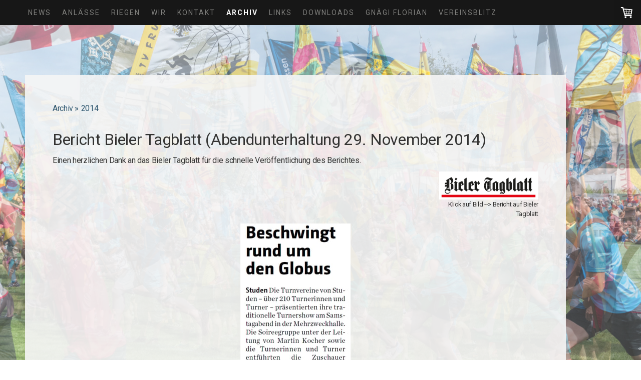

--- FILE ---
content_type: text/html; charset=UTF-8
request_url: https://www.tvstuden.ch/archiv/2014/
body_size: 29737
content:
<!DOCTYPE html>
<html lang="de-DE"><head>
    <meta charset="utf-8"/>
    <link rel="dns-prefetch preconnect" href="https://u.jimcdn.com/" crossorigin="anonymous"/>
<link rel="dns-prefetch preconnect" href="https://assets.jimstatic.com/" crossorigin="anonymous"/>
<link rel="dns-prefetch preconnect" href="https://image.jimcdn.com" crossorigin="anonymous"/>
<link rel="dns-prefetch preconnect" href="https://fonts.jimstatic.com" crossorigin="anonymous"/>
<meta name="viewport" content="width=device-width, initial-scale=1"/>
<meta http-equiv="X-UA-Compatible" content="IE=edge"/>
<meta name="description" content=""/>
<meta name="robots" content="index, follow, archive"/>
<meta property="st:section" content=""/>
<meta name="generator" content="Jimdo Creator"/>
<meta name="twitter:title" content="Bericht Bieler Tagblatt (Abendunterhaltung 29. November 2014)"/>
<meta name="twitter:description" content="Einen herzlichen Dank an das Bieler Tagblatt für die schnelle Veröffentlichung des Berichtes."/>
<meta name="twitter:card" content="summary_large_image"/>
<meta property="og:url" content="http://www.tvstuden.ch/archiv/2014/"/>
<meta property="og:title" content="Bericht Bieler Tagblatt (Abendunterhaltung 29. November 2014)"/>
<meta property="og:description" content="Einen herzlichen Dank an das Bieler Tagblatt für die schnelle Veröffentlichung des Berichtes."/>
<meta property="og:type" content="website"/>
<meta property="og:locale" content="de_DE"/>
<meta property="og:site_name" content="tvstuden.ch"/>
<meta name="twitter:image" content="https://image.jimcdn.com/cdn-cgi/image/width=4096%2Cheight=4096%2Cfit=contain%2Cformat=jpg%2C/app/cms/storage/image/path/s5d1e0f22adabc3ec/image/i910166fbc9d66bbe/version/1424010154/image.jpg"/>
<meta property="og:image" content="https://image.jimcdn.com/cdn-cgi/image/width=4096%2Cheight=4096%2Cfit=contain%2Cformat=jpg%2C/app/cms/storage/image/path/s5d1e0f22adabc3ec/image/i910166fbc9d66bbe/version/1424010154/image.jpg"/>
<meta property="og:image:width" content="1820"/>
<meta property="og:image:height" content="906"/>
<meta property="og:image:secure_url" content="https://image.jimcdn.com/cdn-cgi/image/width=4096%2Cheight=4096%2Cfit=contain%2Cformat=jpg%2C/app/cms/storage/image/path/s5d1e0f22adabc3ec/image/i910166fbc9d66bbe/version/1424010154/image.jpg"/><title>Bericht Bieler Tagblatt (Abendunterhaltung 29. November 2014) - tvstuden.ch</title>
<link rel="icon" type="image/png" href="[data-uri]"/>
    
<link rel="canonical" href="https://www.tvstuden.ch/archiv/2014/"/>

        <script src="https://assets.jimstatic.com/ckies.js.7c38a5f4f8d944ade39b.js"></script>

        <script src="https://assets.jimstatic.com/cookieControl.js.b05bf5f4339fa83b8e79.js"></script>
    <script>window.CookieControlSet.setToOff();</script>

    <style>html,body{margin:0}.hidden{display:none}.n{padding:5px}#cc-website-title a {text-decoration: none}.cc-m-image-align-1{text-align:left}.cc-m-image-align-2{text-align:right}.cc-m-image-align-3{text-align:center}</style>

        <link href="https://u.jimcdn.com/cms/o/s5d1e0f22adabc3ec/layout/dm_f00e142656eae64ae26b9989460d6e51/css/layout.css?t=1760525696" rel="stylesheet" type="text/css" id="jimdo_layout_css"/>
<script>     /* <![CDATA[ */     /*!  loadCss [c]2014 @scottjehl, Filament Group, Inc.  Licensed MIT */     window.loadCSS = window.loadCss = function(e,n,t){var r,l=window.document,a=l.createElement("link");if(n)r=n;else{var i=(l.body||l.getElementsByTagName("head")[0]).childNodes;r=i[i.length-1]}var o=l.styleSheets;a.rel="stylesheet",a.href=e,a.media="only x",r.parentNode.insertBefore(a,n?r:r.nextSibling);var d=function(e){for(var n=a.href,t=o.length;t--;)if(o[t].href===n)return e.call(a);setTimeout(function(){d(e)})};return a.onloadcssdefined=d,d(function(){a.media=t||"all"}),a};     window.onloadCSS = function(n,o){n.onload=function(){n.onload=null,o&&o.call(n)},"isApplicationInstalled"in navigator&&"onloadcssdefined"in n&&n.onloadcssdefined(o)}     /* ]]> */ </script>     <script>
// <![CDATA[
onloadCSS(loadCss('https://assets.jimstatic.com/web.css.0732c147b7adfbb7c932a67d78765812.css') , function() {
    this.id = 'jimdo_web_css';
});
// ]]>
</script>
<link href="https://assets.jimstatic.com/web.css.0732c147b7adfbb7c932a67d78765812.css" rel="preload" as="style"/>
<noscript>
<link href="https://assets.jimstatic.com/web.css.0732c147b7adfbb7c932a67d78765812.css" rel="stylesheet"/>
</noscript>
    <script>
    //<![CDATA[
        var jimdoData = {"isTestserver":false,"isLcJimdoCom":false,"isJimdoHelpCenter":false,"isProtectedPage":false,"cstok":"","cacheJsKey":"495dd7b2cb9be42dc4b9ed1241f4ab3142c94f8c","cacheCssKey":"495dd7b2cb9be42dc4b9ed1241f4ab3142c94f8c","cdnUrl":"https:\/\/assets.jimstatic.com\/","minUrl":"https:\/\/assets.jimstatic.com\/app\/cdn\/min\/file\/","authUrl":"https:\/\/a.jimdo.com\/","webPath":"https:\/\/www.tvstuden.ch\/","appUrl":"https:\/\/a.jimdo.com\/","cmsLanguage":"de_DE","isFreePackage":false,"mobile":false,"isDevkitTemplateUsed":true,"isTemplateResponsive":true,"websiteId":"s5d1e0f22adabc3ec","pageId":2044733112,"packageId":3,"shop":{"deliveryTimeTexts":{"1":"1 - 3 Arbeitstage Lieferzeit nach Zahlungseingang","2":"3 - 5 Arbeitstage Lieferzeit nach Zahlungseingang","3":"Lieferzeit l\u00e4nger als 5 Tage nach Zahlungseingang"},"checkoutButtonText":"Zur Kasse","isReady":true,"currencyFormat":{"pattern":"\u00a4 #,##0.00;\u00a4-#,##0.00","convertedPattern":"$ #,##0.00","symbols":{"GROUPING_SEPARATOR":" ","DECIMAL_SEPARATOR":".","CURRENCY_SYMBOL":"CHF"}},"currencyLocale":"de_CH"},"tr":{"gmap":{"searchNotFound":"Die angegebene Adresse konnte nicht gefunden werden.","routeNotFound":"Die Anfahrtsroute konnte nicht berechnet werden. M\u00f6gliche Gr\u00fcnde: Die Startadresse ist zu ungenau oder zu weit von der Zieladresse entfernt."},"shop":{"checkoutSubmit":{"next":"N\u00e4chster Schritt","wait":"Bitte warten"},"paypalError":"Da ist leider etwas schiefgelaufen. Bitte versuche es erneut!","cartBar":"Zum Warenkorb","maintenance":"Dieser Shop ist vor\u00fcbergehend leider nicht erreichbar. Bitte probieren Sie es sp\u00e4ter noch einmal.","addToCartOverlay":{"productInsertedText":"Der Artikel wurde dem Warenkorb hinzugef\u00fcgt.","continueShoppingText":"Weiter einkaufen","reloadPageText":"neu laden"},"notReadyText":"Dieser Shop ist noch nicht vollst\u00e4ndig eingerichtet.","numLeftText":"Mehr als {:num} Exemplare dieses Artikels sind z.Z. leider nicht verf\u00fcgbar.","oneLeftText":"Es ist leider nur noch ein Exemplar dieses Artikels verf\u00fcgbar."},"common":{"timeout":"Es ist ein Fehler aufgetreten. Die von dir ausgew\u00e4hlte Aktion wurde abgebrochen. Bitte versuche es in ein paar Minuten erneut."},"form":{"badRequest":"Es ist ein Fehler aufgetreten: Die Eingaben konnten leider nicht \u00fcbermittelt werden. Bitte versuche es sp\u00e4ter noch einmal!"}},"jQuery":"jimdoGen002","isJimdoMobileApp":false,"bgConfig":{"id":105004912,"type":"slideshow","options":{"fixed":true,"speed":0},"images":[{"id":8203172612,"url":"https:\/\/image.jimcdn.com\/cdn-cgi\/image\/\/app\/cms\/storage\/image\/path\/s5d1e0f22adabc3ec\/backgroundarea\/i03e6521328dc0ba9\/version\/1641451444\/image.png","altText":"","focalPointX":48.583343505859375,"focalPointY":100.2941131591796875},{"id":8203172712,"url":"https:\/\/image.jimcdn.com\/cdn-cgi\/image\/\/app\/cms\/storage\/image\/path\/s5d1e0f22adabc3ec\/backgroundarea\/i9d97053690409adc\/version\/1641451444\/image.png","altText":"","focalPointX":53.08334350585936789457264239899814128875732421875,"focalPointY":98.8405752873075158504434511996805667877197265625},{"id":8203172812,"url":"https:\/\/image.jimcdn.com\/cdn-cgi\/image\/\/app\/cms\/storage\/image\/path\/s5d1e0f22adabc3ec\/backgroundarea\/i53bc640a5856c1d9\/version\/1641451445\/image.png","altText":"","focalPointX":48.083343505859375,"focalPointY":94.492749200350999672082252800464630126953125},{"id":8203172912,"url":"https:\/\/image.jimcdn.com\/cdn-cgi\/image\/\/app\/cms\/storage\/image\/path\/s5d1e0f22adabc3ec\/backgroundarea\/iee840bb9d7b17b27\/version\/1641451445\/image.png","altText":"","focalPointX":47.083343505859375,"focalPointY":100.2941131591796875}]},"bgFullscreen":null,"responsiveBreakpointLandscape":767,"responsiveBreakpointPortrait":480,"copyableHeadlineLinks":false,"tocGeneration":false,"googlemapsConsoleKey":false,"loggingForAnalytics":false,"loggingForPredefinedPages":false,"isFacebookPixelIdEnabled":false,"userAccountId":"9e160d0a-bd36-4930-88c8-68c4eb65e1ad"};
    // ]]>
</script>

     <script> (function(window) { 'use strict'; var regBuff = window.__regModuleBuffer = []; var regModuleBuffer = function() { var args = [].slice.call(arguments); regBuff.push(args); }; if (!window.regModule) { window.regModule = regModuleBuffer; } })(window); </script>
    <script src="https://assets.jimstatic.com/web.js.58bdb3da3da85b5697c0.js" async="true"></script>
    <script src="https://assets.jimstatic.com/at.js.62588d64be2115a866ce.js"></script>
<meta name="google-site-verification" content="ywES_on91AInG4J8avpH_7rJ6D25BuKWtm8TVmntlqM"/>
    
</head>

<body class="body cc-page j-has-shop j-m-gallery-styles j-m-video-styles j-m-hr-styles j-m-header-styles j-m-text-styles j-m-emotionheader-styles j-m-htmlCode-styles j-m-rss-styles j-m-form-styles-disabled j-m-table-styles j-m-textWithImage-styles j-m-downloadDocument-styles j-m-imageSubtitle-styles j-m-flickr-styles j-m-googlemaps-styles j-m-blogSelection-styles-disabled j-m-comment-styles-disabled j-m-jimdo-styles j-m-profile-styles j-m-guestbook-styles j-m-promotion-styles j-m-twitter-styles j-m-hgrid-styles j-m-shoppingcart-styles j-m-catalog-styles j-m-product-styles-disabled j-m-facebook-styles j-m-sharebuttons-styles j-m-formnew-styles-disabled j-m-callToAction-styles j-m-turbo-styles j-m-spacing-styles j-m-googleplus-styles j-m-dummy-styles j-m-search-styles j-m-booking-styles j-m-socialprofiles-styles j-footer-styles cc-pagemode-default cc-content-parent" id="page-2044733112">

<div id="cc-inner" class="cc-content-parent">

    <input type="checkbox" id="jtpl-mobile-navigation__checkbox" class="jtpl-mobile-navigation__checkbox"/><!-- _main.sass --><div class="jtpl-main cc-content-parent">

      <!-- background-area -->
      <div class="jtpl-background-area" background-area=""></div>
      <!-- END background-area -->

      <!-- _mobile-navigation.sass -->
      <div class="jtpl-mobile-topbar navigation-colors">
        <label for="jtpl-mobile-navigation__checkbox" class="jtpl-mobile-navigation__label">
          <span class="jtpl-mobile-topbar__navicon navigation-colors__menu-icon"></span>
        </label>
      </div>
      <nav class="jtpl-mobile-navigation navigation-colors"><div data-container="navigation"><div class="j-nav-variant-nested"><ul class="cc-nav-level-0 j-nav-level-0"><li id="cc-nav-view-2295681412" class="jmd-nav__list-item-0"><a href="/" data-link-title="News">News</a></li><li id="cc-nav-view-440702509" class="jmd-nav__list-item-0 j-nav-has-children"><a href="/anlässe/" data-link-title="Anlässe">Anlässe</a><span data-navi-toggle="cc-nav-view-440702509" class="jmd-nav__toggle-button"></span><ul class="cc-nav-level-1 j-nav-level-1"><li id="cc-nav-view-2295681612" class="jmd-nav__list-item-1"><a href="/anlässe/tätigkeitsprogramme-1/" data-link-title="Tätigkeitsprogramme">Tätigkeitsprogramme</a></li></ul></li><li id="cc-nav-view-53203009" class="jmd-nav__list-item-0 j-nav-has-children"><a href="/riegen/" data-link-title="Riegen">Riegen</a><span data-navi-toggle="cc-nav-view-53203009" class="jmd-nav__toggle-button"></span><ul class="cc-nav-level-1 j-nav-level-1"><li id="cc-nav-view-58722609" class="jmd-nav__list-item-1"><a href="/riegen/turnen-für-alle/" data-link-title="Turnen für Alle">Turnen für Alle</a></li><li id="cc-nav-view-58722409" class="jmd-nav__list-item-1"><a href="/riegen/jugendriege/" data-link-title="Jugendriege">Jugendriege</a></li><li id="cc-nav-view-53203709" class="jmd-nav__list-item-1"><a href="/riegen/aktive/" data-link-title="Aktive">Aktive</a></li><li id="cc-nav-view-53203809" class="jmd-nav__list-item-1"><a href="/riegen/männer/" data-link-title="Männer">Männer</a></li><li id="cc-nav-view-58722309" class="jmd-nav__list-item-1"><a href="/riegen/senioren/" data-link-title="Senioren">Senioren</a></li><li id="cc-nav-view-2246911012" class="jmd-nav__list-item-1"><a href="/riegen/korbball/" data-link-title="Korbball">Korbball</a></li></ul></li><li id="cc-nav-view-53202809" class="jmd-nav__list-item-0 j-nav-has-children"><a href="/wir/" data-link-title="WIR">WIR</a><span data-navi-toggle="cc-nav-view-53202809" class="jmd-nav__toggle-button"></span><ul class="cc-nav-level-1 j-nav-level-1"><li id="cc-nav-view-58722809" class="jmd-nav__list-item-1"><a href="/wir/vorstand/" data-link-title="Vorstand">Vorstand</a></li><li id="cc-nav-view-58723109" class="jmd-nav__list-item-1"><a href="/wir/chronik/" data-link-title="Chronik">Chronik</a></li></ul></li><li id="cc-nav-view-53203609" class="jmd-nav__list-item-0"><a href="/kontakt/" data-link-title="Kontakt">Kontakt</a></li><li id="cc-nav-view-2262316212" class="jmd-nav__list-item-0 j-nav-has-children cc-nav-parent j-nav-parent jmd-nav__item--parent"><a href="/archiv/" data-link-title="Archiv">Archiv</a><span data-navi-toggle="cc-nav-view-2262316212" class="jmd-nav__toggle-button"></span><ul class="cc-nav-level-1 j-nav-level-1"><li id="cc-nav-view-2283787712" class="jmd-nav__list-item-1"><a href="/archiv/2025/" data-link-title="2025">2025</a></li><li id="cc-nav-view-2046394812" class="jmd-nav__list-item-1"><a href="/archiv/2024/" data-link-title="2024">2024</a></li><li id="cc-nav-view-2248048612" class="jmd-nav__list-item-1"><a href="/archiv/2023/" data-link-title="2023">2023</a></li><li id="cc-nav-view-2234981912" class="jmd-nav__list-item-1"><a href="/archiv/2022/" data-link-title="2022">2022</a></li><li id="cc-nav-view-2229930712" class="jmd-nav__list-item-1"><a href="/archiv/2021/" data-link-title="2021">2021</a></li><li id="cc-nav-view-2222523712" class="jmd-nav__list-item-1"><a href="/archiv/2020/" data-link-title="2020">2020</a></li><li id="cc-nav-view-2219438712" class="jmd-nav__list-item-1"><a href="/archiv/2019/" data-link-title="2019">2019</a></li><li id="cc-nav-view-2208226012" class="jmd-nav__list-item-1"><a href="/archiv/2018/" data-link-title="2018">2018</a></li><li id="cc-nav-view-2186125612" class="jmd-nav__list-item-1"><a href="/archiv/2017/" data-link-title="2017">2017</a></li><li id="cc-nav-view-2055280312" class="jmd-nav__list-item-1"><a href="/archiv/2016/" data-link-title="2016">2016</a></li><li id="cc-nav-view-2052033612" class="jmd-nav__list-item-1"><a href="/archiv/2015/" data-link-title="2015">2015</a></li><li id="cc-nav-view-2044733112" class="jmd-nav__list-item-1 cc-nav-current j-nav-current jmd-nav__item--current"><a href="/archiv/2014/" data-link-title="2014" class="cc-nav-current j-nav-current jmd-nav__link--current">2014</a></li><li id="cc-nav-view-1025658609" class="jmd-nav__list-item-1"><a href="/archiv/2013/" data-link-title="2013">2013</a></li><li id="cc-nav-view-1016696309" class="jmd-nav__list-item-1"><a href="/archiv/2012/" data-link-title="2012">2012</a></li><li id="cc-nav-view-507318509" class="jmd-nav__list-item-1"><a href="/archiv/2011/" data-link-title="2011">2011</a></li><li id="cc-nav-view-499699209" class="jmd-nav__list-item-1"><a href="/archiv/2010/" data-link-title="2010">2010</a></li><li id="cc-nav-view-53202909" class="jmd-nav__list-item-1"><a href="/archiv/2009/" data-link-title="2009">2009</a></li><li id="cc-nav-view-507318609" class="jmd-nav__list-item-1"><a href="/archiv/2005-2008/" data-link-title="2005-2008">2005-2008</a></li></ul></li><li id="cc-nav-view-78525009" class="jmd-nav__list-item-0"><a href="/links/" data-link-title="Links">Links</a></li><li id="cc-nav-view-2241541612" class="jmd-nav__list-item-0"><a href="/downloads-1/" data-link-title="Downloads">Downloads</a></li><li id="cc-nav-view-467416709" class="jmd-nav__list-item-0"><a href="/gnägi-florian/" data-link-title="Gnägi Florian">Gnägi Florian</a></li><li id="cc-nav-view-2285622712" class="jmd-nav__list-item-0 j-nav-has-children"><a href="/vereinsblitz/" data-link-title="Vereinsblitz">Vereinsblitz</a><span data-navi-toggle="cc-nav-view-2285622712" class="jmd-nav__toggle-button"></span><ul class="cc-nav-level-1 j-nav-level-1"><li id="cc-nav-view-2285622812" class="jmd-nav__list-item-1 j-nav-has-children"><a href="/vereinsblitz/vereinsblitz-2025-1/" data-link-title="Vereinsblitz 2025">Vereinsblitz 2025</a><span data-navi-toggle="cc-nav-view-2285622812" class="jmd-nav__toggle-button"></span><ul class="cc-nav-level-2 j-nav-level-2"><li id="cc-nav-view-2249100012" class="jmd-nav__list-item-2"><a href="/vereinsblitz/vereinsblitz-2025-1/1-vereinsblitz-2025/" data-link-title="1. Vereinsblitz 2025">1. Vereinsblitz 2025</a></li><li id="cc-nav-view-2288358912" class="jmd-nav__list-item-2"><a href="/vereinsblitz/vereinsblitz-2025-1/2-vereinsblitz-2025/" data-link-title="2. Vereinsblitz 2025">2. Vereinsblitz 2025</a></li><li id="cc-nav-view-2288359012" class="jmd-nav__list-item-2"><a href="/vereinsblitz/vereinsblitz-2025-1/3-vereinsblitz-2025/" data-link-title="3. Vereinsblitz 2025">3. Vereinsblitz 2025</a></li><li id="cc-nav-view-2292165812" class="jmd-nav__list-item-2"><a href="/vereinsblitz/vereinsblitz-2025-1/4-vereinsblitz-2025/" data-link-title="4. Vereinsblitz 2025">4. Vereinsblitz 2025</a></li><li id="cc-nav-view-2292165912" class="jmd-nav__list-item-2"><a href="/vereinsblitz/vereinsblitz-2025-1/5-vereinsblitz-2025/" data-link-title="5. Vereinsblitz 2025">5. Vereinsblitz 2025</a></li><li id="cc-nav-view-2293855712" class="jmd-nav__list-item-2"><a href="/vereinsblitz/vereinsblitz-2025-1/6-vereinsblitz-2025/" data-link-title="6. Vereinsblitz 2025">6. Vereinsblitz 2025</a></li></ul></li><li id="cc-nav-view-2262908612" class="jmd-nav__list-item-1 j-nav-has-children"><a href="/vereinsblitz/vereinsblitz-2024/" data-link-title="Vereinsblitz 2024">Vereinsblitz 2024</a><span data-navi-toggle="cc-nav-view-2262908612" class="jmd-nav__toggle-button"></span><ul class="cc-nav-level-2 j-nav-level-2"><li id="cc-nav-view-2262907312" class="jmd-nav__list-item-2"><a href="/vereinsblitz/vereinsblitz-2024/1-vereinsblitz-2024/" data-link-title="1. Vereinsblitz 2024">1. Vereinsblitz 2024</a></li><li id="cc-nav-view-2265771212" class="jmd-nav__list-item-2"><a href="/vereinsblitz/vereinsblitz-2024/2-vereinsblitz-2024/" data-link-title="2. Vereinsblitz 2024">2. Vereinsblitz 2024</a></li><li id="cc-nav-view-2268605712" class="jmd-nav__list-item-2"><a href="/vereinsblitz/vereinsblitz-2024/3-vereinsblitz-2024/" data-link-title="3. Vereinsblitz 2024">3. Vereinsblitz 2024</a></li><li id="cc-nav-view-2271690012" class="jmd-nav__list-item-2"><a href="/vereinsblitz/vereinsblitz-2024/4-vereinsblitz-2024/" data-link-title="4. Vereinsblitz 2024">4. Vereinsblitz 2024</a></li><li id="cc-nav-view-2276037612" class="jmd-nav__list-item-2"><a href="/vereinsblitz/vereinsblitz-2024/5-vereinsblitz-2024/" data-link-title="5. Vereinsblitz 2024">5. Vereinsblitz 2024</a></li><li id="cc-nav-view-2283788312" class="jmd-nav__list-item-2"><a href="/vereinsblitz/vereinsblitz-2024/6-vereinsblitz-2024/" data-link-title="6. Vereinsblitz 2024">6. Vereinsblitz 2024</a></li></ul></li><li id="cc-nav-view-2262907112" class="jmd-nav__list-item-1 j-nav-has-children"><a href="/vereinsblitz/vereinsblitz-2023/" data-link-title="Vereinsblitz 2023">Vereinsblitz 2023</a><span data-navi-toggle="cc-nav-view-2262907112" class="jmd-nav__toggle-button"></span><ul class="cc-nav-level-2 j-nav-level-2"><li id="cc-nav-view-2249100112" class="jmd-nav__list-item-2"><a href="/vereinsblitz/vereinsblitz-2023/1-vereinsblitz-2023/" data-link-title="1. Vereinsblitz 2023">1. Vereinsblitz 2023</a></li><li id="cc-nav-view-2249152412" class="jmd-nav__list-item-2"><a href="/vereinsblitz/vereinsblitz-2023/bericht-präsident/" data-link-title="Bericht Präsident">Bericht Präsident</a></li><li id="cc-nav-view-2249152812" class="jmd-nav__list-item-2"><a href="/vereinsblitz/vereinsblitz-2023/bericht-senioren/" data-link-title="Bericht Senioren">Bericht Senioren</a></li><li id="cc-nav-view-2249100612" class="jmd-nav__list-item-2"><a href="/vereinsblitz/vereinsblitz-2023/bericht-männer/" data-link-title="Bericht Männer">Bericht Männer</a></li><li id="cc-nav-view-2249177812" class="jmd-nav__list-item-2"><a href="/vereinsblitz/vereinsblitz-2023/bericht-aktive/" data-link-title="Bericht Aktive">Bericht Aktive</a></li><li id="cc-nav-view-2249177912" class="jmd-nav__list-item-2"><a href="/vereinsblitz/vereinsblitz-2023/bericht-jugi/" data-link-title="Bericht Jugi">Bericht Jugi</a></li><li id="cc-nav-view-2249153012" class="jmd-nav__list-item-2"><a href="/vereinsblitz/vereinsblitz-2023/rebenweg-wanderung/" data-link-title="Rebenweg-Wanderung">Rebenweg-Wanderung</a></li><li id="cc-nav-view-2249153112" class="jmd-nav__list-item-2"><a href="/vereinsblitz/vereinsblitz-2023/100-veteranen-tagung/" data-link-title="100. Veteranen-Tagung">100. Veteranen-Tagung</a></li><li id="cc-nav-view-2249199312" class="jmd-nav__list-item-2"><a href="/vereinsblitz/vereinsblitz-2023/winterwanderung/" data-link-title="Winterwanderung">Winterwanderung</a></li><li id="cc-nav-view-2249100212" class="jmd-nav__list-item-2"><a href="/vereinsblitz/vereinsblitz-2023/2-vereinsblitz-2023/" data-link-title="2. Vereinsblitz 2023">2. Vereinsblitz 2023</a></li><li id="cc-nav-view-2250595112" class="jmd-nav__list-item-2"><a href="/vereinsblitz/vereinsblitz-2023/tbs-kreiskurs-55/" data-link-title="TBS Kreiskurs 55+">TBS Kreiskurs 55+</a></li><li id="cc-nav-view-2251572012" class="jmd-nav__list-item-2"><a href="/vereinsblitz/vereinsblitz-2023/tbs-kreiskurs-55-1/" data-link-title="TBS Kreiskurs 55+">TBS Kreiskurs 55+</a></li><li id="cc-nav-view-2250595212" class="jmd-nav__list-item-2"><a href="/vereinsblitz/vereinsblitz-2023/trainingsweekend/" data-link-title="Trainingsweekend">Trainingsweekend</a></li><li id="cc-nav-view-2250595312" class="jmd-nav__list-item-2"><a href="/vereinsblitz/vereinsblitz-2023/unihockeyturnier/" data-link-title="Unihockeyturnier">Unihockeyturnier</a></li><li id="cc-nav-view-2250595412" class="jmd-nav__list-item-2"><a href="/vereinsblitz/vereinsblitz-2023/seeländischer-jugendspieltag/" data-link-title="Seeländischer Jugendspieltag">Seeländischer Jugendspieltag</a></li><li id="cc-nav-view-2251572212" class="jmd-nav__list-item-2"><a href="/vereinsblitz/vereinsblitz-2023/3-vereinsblitz-2023/" data-link-title="3. Vereinsblitz 2023">3. Vereinsblitz 2023</a></li><li id="cc-nav-view-2251572712" class="jmd-nav__list-item-2"><a href="/vereinsblitz/vereinsblitz-2023/tagesausflug/" data-link-title="Tagesausflug">Tagesausflug</a></li><li id="cc-nav-view-2251572812" class="jmd-nav__list-item-2"><a href="/vereinsblitz/vereinsblitz-2023/seel-jungendspieltag/" data-link-title="Seel. Jungendspieltag">Seel. Jungendspieltag</a></li><li id="cc-nav-view-2251572512" class="jmd-nav__list-item-2"><a href="/vereinsblitz/vereinsblitz-2023/eine-halle-für-alle/" data-link-title="Eine Halle für Alle">Eine Halle für Alle</a></li><li id="cc-nav-view-2253858012" class="jmd-nav__list-item-2"><a href="/vereinsblitz/vereinsblitz-2023/4-vereinsblitz-2023/" data-link-title="4. Vereinsblitz 2023">4. Vereinsblitz 2023</a></li><li id="cc-nav-view-2253858212" class="jmd-nav__list-item-2"><a href="/vereinsblitz/vereinsblitz-2023/seel-jugendturntage/" data-link-title="Seel. Jugendturntage">Seel. Jugendturntage</a></li><li id="cc-nav-view-2253858112" class="jmd-nav__list-item-2"><a href="/vereinsblitz/vereinsblitz-2023/mr-jugi-abschluss-2023/" data-link-title="MR &amp; Jugi Abschluss 2023">MR &amp; Jugi Abschluss 2023</a></li><li id="cc-nav-view-2253858312" class="jmd-nav__list-item-2"><a href="/vereinsblitz/vereinsblitz-2023/seel-turnfest-aktive/" data-link-title="Seel. Turnfest Aktive">Seel. Turnfest Aktive</a></li><li id="cc-nav-view-2253858512" class="jmd-nav__list-item-2"><a href="/vereinsblitz/vereinsblitz-2023/sommerschluss-höck-2023/" data-link-title="Sommerschluss-Höck 2023">Sommerschluss-Höck 2023</a></li><li id="cc-nav-view-2253858612" class="jmd-nav__list-item-2"><a href="/vereinsblitz/vereinsblitz-2023/seel-turnfest-fms/" data-link-title="Seel. Turnfest FMS">Seel. Turnfest FMS</a></li><li id="cc-nav-view-2256711512" class="jmd-nav__list-item-2"><a href="/vereinsblitz/vereinsblitz-2023/5-vereinsblitz-2023/" data-link-title="5. Vereinsblitz 2023">5. Vereinsblitz 2023</a></li><li id="cc-nav-view-2259126012" class="jmd-nav__list-item-2"><a href="/vereinsblitz/vereinsblitz-2023/6-vereinsblitz-2023/" data-link-title="6. Vereinsblitz 2023">6. Vereinsblitz 2023</a></li><li id="cc-nav-view-2256742912" class="jmd-nav__list-item-2"><a href="/vereinsblitz/vereinsblitz-2023/fondue-plausch/" data-link-title="Fondue-Plausch">Fondue-Plausch</a></li></ul></li></ul></li></ul></div></div>
      </nav><!-- END _mobile-navigation.sass --><!-- _navigation.sass --><nav class="jtpl-navigation"><div class="jtpl-navigation__inner navigation-colors navigation-alignment" data-dropdown="true">
          <div data-container="navigation"><div class="j-nav-variant-nested"><ul class="cc-nav-level-0 j-nav-level-0"><li id="cc-nav-view-2295681412" class="jmd-nav__list-item-0"><a href="/" data-link-title="News">News</a></li><li id="cc-nav-view-440702509" class="jmd-nav__list-item-0 j-nav-has-children"><a href="/anlässe/" data-link-title="Anlässe">Anlässe</a><span data-navi-toggle="cc-nav-view-440702509" class="jmd-nav__toggle-button"></span><ul class="cc-nav-level-1 j-nav-level-1"><li id="cc-nav-view-2295681612" class="jmd-nav__list-item-1"><a href="/anlässe/tätigkeitsprogramme-1/" data-link-title="Tätigkeitsprogramme">Tätigkeitsprogramme</a></li></ul></li><li id="cc-nav-view-53203009" class="jmd-nav__list-item-0 j-nav-has-children"><a href="/riegen/" data-link-title="Riegen">Riegen</a><span data-navi-toggle="cc-nav-view-53203009" class="jmd-nav__toggle-button"></span><ul class="cc-nav-level-1 j-nav-level-1"><li id="cc-nav-view-58722609" class="jmd-nav__list-item-1"><a href="/riegen/turnen-für-alle/" data-link-title="Turnen für Alle">Turnen für Alle</a></li><li id="cc-nav-view-58722409" class="jmd-nav__list-item-1"><a href="/riegen/jugendriege/" data-link-title="Jugendriege">Jugendriege</a></li><li id="cc-nav-view-53203709" class="jmd-nav__list-item-1"><a href="/riegen/aktive/" data-link-title="Aktive">Aktive</a></li><li id="cc-nav-view-53203809" class="jmd-nav__list-item-1"><a href="/riegen/männer/" data-link-title="Männer">Männer</a></li><li id="cc-nav-view-58722309" class="jmd-nav__list-item-1"><a href="/riegen/senioren/" data-link-title="Senioren">Senioren</a></li><li id="cc-nav-view-2246911012" class="jmd-nav__list-item-1"><a href="/riegen/korbball/" data-link-title="Korbball">Korbball</a></li></ul></li><li id="cc-nav-view-53202809" class="jmd-nav__list-item-0 j-nav-has-children"><a href="/wir/" data-link-title="WIR">WIR</a><span data-navi-toggle="cc-nav-view-53202809" class="jmd-nav__toggle-button"></span><ul class="cc-nav-level-1 j-nav-level-1"><li id="cc-nav-view-58722809" class="jmd-nav__list-item-1"><a href="/wir/vorstand/" data-link-title="Vorstand">Vorstand</a></li><li id="cc-nav-view-58723109" class="jmd-nav__list-item-1"><a href="/wir/chronik/" data-link-title="Chronik">Chronik</a></li></ul></li><li id="cc-nav-view-53203609" class="jmd-nav__list-item-0"><a href="/kontakt/" data-link-title="Kontakt">Kontakt</a></li><li id="cc-nav-view-2262316212" class="jmd-nav__list-item-0 j-nav-has-children cc-nav-parent j-nav-parent jmd-nav__item--parent"><a href="/archiv/" data-link-title="Archiv">Archiv</a><span data-navi-toggle="cc-nav-view-2262316212" class="jmd-nav__toggle-button"></span><ul class="cc-nav-level-1 j-nav-level-1"><li id="cc-nav-view-2283787712" class="jmd-nav__list-item-1"><a href="/archiv/2025/" data-link-title="2025">2025</a></li><li id="cc-nav-view-2046394812" class="jmd-nav__list-item-1"><a href="/archiv/2024/" data-link-title="2024">2024</a></li><li id="cc-nav-view-2248048612" class="jmd-nav__list-item-1"><a href="/archiv/2023/" data-link-title="2023">2023</a></li><li id="cc-nav-view-2234981912" class="jmd-nav__list-item-1"><a href="/archiv/2022/" data-link-title="2022">2022</a></li><li id="cc-nav-view-2229930712" class="jmd-nav__list-item-1"><a href="/archiv/2021/" data-link-title="2021">2021</a></li><li id="cc-nav-view-2222523712" class="jmd-nav__list-item-1"><a href="/archiv/2020/" data-link-title="2020">2020</a></li><li id="cc-nav-view-2219438712" class="jmd-nav__list-item-1"><a href="/archiv/2019/" data-link-title="2019">2019</a></li><li id="cc-nav-view-2208226012" class="jmd-nav__list-item-1"><a href="/archiv/2018/" data-link-title="2018">2018</a></li><li id="cc-nav-view-2186125612" class="jmd-nav__list-item-1"><a href="/archiv/2017/" data-link-title="2017">2017</a></li><li id="cc-nav-view-2055280312" class="jmd-nav__list-item-1"><a href="/archiv/2016/" data-link-title="2016">2016</a></li><li id="cc-nav-view-2052033612" class="jmd-nav__list-item-1"><a href="/archiv/2015/" data-link-title="2015">2015</a></li><li id="cc-nav-view-2044733112" class="jmd-nav__list-item-1 cc-nav-current j-nav-current jmd-nav__item--current"><a href="/archiv/2014/" data-link-title="2014" class="cc-nav-current j-nav-current jmd-nav__link--current">2014</a></li><li id="cc-nav-view-1025658609" class="jmd-nav__list-item-1"><a href="/archiv/2013/" data-link-title="2013">2013</a></li><li id="cc-nav-view-1016696309" class="jmd-nav__list-item-1"><a href="/archiv/2012/" data-link-title="2012">2012</a></li><li id="cc-nav-view-507318509" class="jmd-nav__list-item-1"><a href="/archiv/2011/" data-link-title="2011">2011</a></li><li id="cc-nav-view-499699209" class="jmd-nav__list-item-1"><a href="/archiv/2010/" data-link-title="2010">2010</a></li><li id="cc-nav-view-53202909" class="jmd-nav__list-item-1"><a href="/archiv/2009/" data-link-title="2009">2009</a></li><li id="cc-nav-view-507318609" class="jmd-nav__list-item-1"><a href="/archiv/2005-2008/" data-link-title="2005-2008">2005-2008</a></li></ul></li><li id="cc-nav-view-78525009" class="jmd-nav__list-item-0"><a href="/links/" data-link-title="Links">Links</a></li><li id="cc-nav-view-2241541612" class="jmd-nav__list-item-0"><a href="/downloads-1/" data-link-title="Downloads">Downloads</a></li><li id="cc-nav-view-467416709" class="jmd-nav__list-item-0"><a href="/gnägi-florian/" data-link-title="Gnägi Florian">Gnägi Florian</a></li><li id="cc-nav-view-2285622712" class="jmd-nav__list-item-0 j-nav-has-children"><a href="/vereinsblitz/" data-link-title="Vereinsblitz">Vereinsblitz</a><span data-navi-toggle="cc-nav-view-2285622712" class="jmd-nav__toggle-button"></span><ul class="cc-nav-level-1 j-nav-level-1"><li id="cc-nav-view-2285622812" class="jmd-nav__list-item-1 j-nav-has-children"><a href="/vereinsblitz/vereinsblitz-2025-1/" data-link-title="Vereinsblitz 2025">Vereinsblitz 2025</a><span data-navi-toggle="cc-nav-view-2285622812" class="jmd-nav__toggle-button"></span><ul class="cc-nav-level-2 j-nav-level-2"><li id="cc-nav-view-2249100012" class="jmd-nav__list-item-2"><a href="/vereinsblitz/vereinsblitz-2025-1/1-vereinsblitz-2025/" data-link-title="1. Vereinsblitz 2025">1. Vereinsblitz 2025</a></li><li id="cc-nav-view-2288358912" class="jmd-nav__list-item-2"><a href="/vereinsblitz/vereinsblitz-2025-1/2-vereinsblitz-2025/" data-link-title="2. Vereinsblitz 2025">2. Vereinsblitz 2025</a></li><li id="cc-nav-view-2288359012" class="jmd-nav__list-item-2"><a href="/vereinsblitz/vereinsblitz-2025-1/3-vereinsblitz-2025/" data-link-title="3. Vereinsblitz 2025">3. Vereinsblitz 2025</a></li><li id="cc-nav-view-2292165812" class="jmd-nav__list-item-2"><a href="/vereinsblitz/vereinsblitz-2025-1/4-vereinsblitz-2025/" data-link-title="4. Vereinsblitz 2025">4. Vereinsblitz 2025</a></li><li id="cc-nav-view-2292165912" class="jmd-nav__list-item-2"><a href="/vereinsblitz/vereinsblitz-2025-1/5-vereinsblitz-2025/" data-link-title="5. Vereinsblitz 2025">5. Vereinsblitz 2025</a></li><li id="cc-nav-view-2293855712" class="jmd-nav__list-item-2"><a href="/vereinsblitz/vereinsblitz-2025-1/6-vereinsblitz-2025/" data-link-title="6. Vereinsblitz 2025">6. Vereinsblitz 2025</a></li></ul></li><li id="cc-nav-view-2262908612" class="jmd-nav__list-item-1 j-nav-has-children"><a href="/vereinsblitz/vereinsblitz-2024/" data-link-title="Vereinsblitz 2024">Vereinsblitz 2024</a><span data-navi-toggle="cc-nav-view-2262908612" class="jmd-nav__toggle-button"></span><ul class="cc-nav-level-2 j-nav-level-2"><li id="cc-nav-view-2262907312" class="jmd-nav__list-item-2"><a href="/vereinsblitz/vereinsblitz-2024/1-vereinsblitz-2024/" data-link-title="1. Vereinsblitz 2024">1. Vereinsblitz 2024</a></li><li id="cc-nav-view-2265771212" class="jmd-nav__list-item-2"><a href="/vereinsblitz/vereinsblitz-2024/2-vereinsblitz-2024/" data-link-title="2. Vereinsblitz 2024">2. Vereinsblitz 2024</a></li><li id="cc-nav-view-2268605712" class="jmd-nav__list-item-2"><a href="/vereinsblitz/vereinsblitz-2024/3-vereinsblitz-2024/" data-link-title="3. Vereinsblitz 2024">3. Vereinsblitz 2024</a></li><li id="cc-nav-view-2271690012" class="jmd-nav__list-item-2"><a href="/vereinsblitz/vereinsblitz-2024/4-vereinsblitz-2024/" data-link-title="4. Vereinsblitz 2024">4. Vereinsblitz 2024</a></li><li id="cc-nav-view-2276037612" class="jmd-nav__list-item-2"><a href="/vereinsblitz/vereinsblitz-2024/5-vereinsblitz-2024/" data-link-title="5. Vereinsblitz 2024">5. Vereinsblitz 2024</a></li><li id="cc-nav-view-2283788312" class="jmd-nav__list-item-2"><a href="/vereinsblitz/vereinsblitz-2024/6-vereinsblitz-2024/" data-link-title="6. Vereinsblitz 2024">6. Vereinsblitz 2024</a></li></ul></li><li id="cc-nav-view-2262907112" class="jmd-nav__list-item-1 j-nav-has-children"><a href="/vereinsblitz/vereinsblitz-2023/" data-link-title="Vereinsblitz 2023">Vereinsblitz 2023</a><span data-navi-toggle="cc-nav-view-2262907112" class="jmd-nav__toggle-button"></span><ul class="cc-nav-level-2 j-nav-level-2"><li id="cc-nav-view-2249100112" class="jmd-nav__list-item-2"><a href="/vereinsblitz/vereinsblitz-2023/1-vereinsblitz-2023/" data-link-title="1. Vereinsblitz 2023">1. Vereinsblitz 2023</a></li><li id="cc-nav-view-2249152412" class="jmd-nav__list-item-2"><a href="/vereinsblitz/vereinsblitz-2023/bericht-präsident/" data-link-title="Bericht Präsident">Bericht Präsident</a></li><li id="cc-nav-view-2249152812" class="jmd-nav__list-item-2"><a href="/vereinsblitz/vereinsblitz-2023/bericht-senioren/" data-link-title="Bericht Senioren">Bericht Senioren</a></li><li id="cc-nav-view-2249100612" class="jmd-nav__list-item-2"><a href="/vereinsblitz/vereinsblitz-2023/bericht-männer/" data-link-title="Bericht Männer">Bericht Männer</a></li><li id="cc-nav-view-2249177812" class="jmd-nav__list-item-2"><a href="/vereinsblitz/vereinsblitz-2023/bericht-aktive/" data-link-title="Bericht Aktive">Bericht Aktive</a></li><li id="cc-nav-view-2249177912" class="jmd-nav__list-item-2"><a href="/vereinsblitz/vereinsblitz-2023/bericht-jugi/" data-link-title="Bericht Jugi">Bericht Jugi</a></li><li id="cc-nav-view-2249153012" class="jmd-nav__list-item-2"><a href="/vereinsblitz/vereinsblitz-2023/rebenweg-wanderung/" data-link-title="Rebenweg-Wanderung">Rebenweg-Wanderung</a></li><li id="cc-nav-view-2249153112" class="jmd-nav__list-item-2"><a href="/vereinsblitz/vereinsblitz-2023/100-veteranen-tagung/" data-link-title="100. Veteranen-Tagung">100. Veteranen-Tagung</a></li><li id="cc-nav-view-2249199312" class="jmd-nav__list-item-2"><a href="/vereinsblitz/vereinsblitz-2023/winterwanderung/" data-link-title="Winterwanderung">Winterwanderung</a></li><li id="cc-nav-view-2249100212" class="jmd-nav__list-item-2"><a href="/vereinsblitz/vereinsblitz-2023/2-vereinsblitz-2023/" data-link-title="2. Vereinsblitz 2023">2. Vereinsblitz 2023</a></li><li id="cc-nav-view-2250595112" class="jmd-nav__list-item-2"><a href="/vereinsblitz/vereinsblitz-2023/tbs-kreiskurs-55/" data-link-title="TBS Kreiskurs 55+">TBS Kreiskurs 55+</a></li><li id="cc-nav-view-2251572012" class="jmd-nav__list-item-2"><a href="/vereinsblitz/vereinsblitz-2023/tbs-kreiskurs-55-1/" data-link-title="TBS Kreiskurs 55+">TBS Kreiskurs 55+</a></li><li id="cc-nav-view-2250595212" class="jmd-nav__list-item-2"><a href="/vereinsblitz/vereinsblitz-2023/trainingsweekend/" data-link-title="Trainingsweekend">Trainingsweekend</a></li><li id="cc-nav-view-2250595312" class="jmd-nav__list-item-2"><a href="/vereinsblitz/vereinsblitz-2023/unihockeyturnier/" data-link-title="Unihockeyturnier">Unihockeyturnier</a></li><li id="cc-nav-view-2250595412" class="jmd-nav__list-item-2"><a href="/vereinsblitz/vereinsblitz-2023/seeländischer-jugendspieltag/" data-link-title="Seeländischer Jugendspieltag">Seeländischer Jugendspieltag</a></li><li id="cc-nav-view-2251572212" class="jmd-nav__list-item-2"><a href="/vereinsblitz/vereinsblitz-2023/3-vereinsblitz-2023/" data-link-title="3. Vereinsblitz 2023">3. Vereinsblitz 2023</a></li><li id="cc-nav-view-2251572712" class="jmd-nav__list-item-2"><a href="/vereinsblitz/vereinsblitz-2023/tagesausflug/" data-link-title="Tagesausflug">Tagesausflug</a></li><li id="cc-nav-view-2251572812" class="jmd-nav__list-item-2"><a href="/vereinsblitz/vereinsblitz-2023/seel-jungendspieltag/" data-link-title="Seel. Jungendspieltag">Seel. Jungendspieltag</a></li><li id="cc-nav-view-2251572512" class="jmd-nav__list-item-2"><a href="/vereinsblitz/vereinsblitz-2023/eine-halle-für-alle/" data-link-title="Eine Halle für Alle">Eine Halle für Alle</a></li><li id="cc-nav-view-2253858012" class="jmd-nav__list-item-2"><a href="/vereinsblitz/vereinsblitz-2023/4-vereinsblitz-2023/" data-link-title="4. Vereinsblitz 2023">4. Vereinsblitz 2023</a></li><li id="cc-nav-view-2253858212" class="jmd-nav__list-item-2"><a href="/vereinsblitz/vereinsblitz-2023/seel-jugendturntage/" data-link-title="Seel. Jugendturntage">Seel. Jugendturntage</a></li><li id="cc-nav-view-2253858112" class="jmd-nav__list-item-2"><a href="/vereinsblitz/vereinsblitz-2023/mr-jugi-abschluss-2023/" data-link-title="MR &amp; Jugi Abschluss 2023">MR &amp; Jugi Abschluss 2023</a></li><li id="cc-nav-view-2253858312" class="jmd-nav__list-item-2"><a href="/vereinsblitz/vereinsblitz-2023/seel-turnfest-aktive/" data-link-title="Seel. Turnfest Aktive">Seel. Turnfest Aktive</a></li><li id="cc-nav-view-2253858512" class="jmd-nav__list-item-2"><a href="/vereinsblitz/vereinsblitz-2023/sommerschluss-höck-2023/" data-link-title="Sommerschluss-Höck 2023">Sommerschluss-Höck 2023</a></li><li id="cc-nav-view-2253858612" class="jmd-nav__list-item-2"><a href="/vereinsblitz/vereinsblitz-2023/seel-turnfest-fms/" data-link-title="Seel. Turnfest FMS">Seel. Turnfest FMS</a></li><li id="cc-nav-view-2256711512" class="jmd-nav__list-item-2"><a href="/vereinsblitz/vereinsblitz-2023/5-vereinsblitz-2023/" data-link-title="5. Vereinsblitz 2023">5. Vereinsblitz 2023</a></li><li id="cc-nav-view-2259126012" class="jmd-nav__list-item-2"><a href="/vereinsblitz/vereinsblitz-2023/6-vereinsblitz-2023/" data-link-title="6. Vereinsblitz 2023">6. Vereinsblitz 2023</a></li><li id="cc-nav-view-2256742912" class="jmd-nav__list-item-2"><a href="/vereinsblitz/vereinsblitz-2023/fondue-plausch/" data-link-title="Fondue-Plausch">Fondue-Plausch</a></li></ul></li></ul></li></ul></div></div>
        </div>
      </nav><!-- END _navigation.sass --><div class="jtpl-section cc-content-parent">

        <!-- _section-main.sass -->
        <div class="jtpl-section-main alignment-options cc-content-parent">

          <!-- _header.sass -->
          <header class="jtpl-header"><div class="jtpl-logo">
              
            </div>
            <div class="jtpl-title">
              
            </div>
          </header><!-- END _header.sass --><!-- _content.sass --><div class="jtpl-content content-options cc-content-parent">
            <div class="jtpl-content__inner cc-content-parent">
              <div class="jtpl-breadcrumbs breadcrumb-options">
                <div data-container="navigation"><div class="j-nav-variant-breadcrumb"><ol itemscope="true" itemtype="http://schema.org/BreadcrumbList"><li itemscope="true" itemprop="itemListElement" itemtype="http://schema.org/ListItem"><a href="/archiv/" data-link-title="Archiv" itemprop="item"><span itemprop="name">Archiv</span></a><meta itemprop="position" content="1"/></li><li itemscope="true" itemprop="itemListElement" itemtype="http://schema.org/ListItem" class="cc-nav-current j-nav-current"><a href="/archiv/2014/" data-link-title="2014" itemprop="item" class="cc-nav-current j-nav-current"><span itemprop="name">2014</span></a><meta itemprop="position" content="2"/></li></ol></div></div>
              </div>
              <div id="content_area" data-container="content"><div id="content_start"></div>
        
        <div id="cc-matrix-2763368712"><div id="cc-m-10275921512" class="j-module n j-header "><h2 class="" id="cc-m-header-10275921512">Bericht Bieler Tagblatt (Abendunterhaltung 29. November 2014)</h2></div><div id="cc-m-10275921612" class="j-module n j-text "><p>
    Einen herzlichen Dank an das Bieler Tagblatt für die schnelle Veröffentlichung des Berichtes.
</p></div><div id="cc-m-10275921712" class="j-module n j-imageSubtitle "><figure class="cc-imagewrapper cc-m-image-align-2">
<a href="http://www.bielertagblatt.ch/beschwingt-rund-um-den-globus" target="_blank"><img srcset="https://image.jimcdn.com/cdn-cgi/image/width=198%2Cheight=10000%2Cfit=contain%2Cformat=png%2C/app/cms/storage/image/path/s5d1e0f22adabc3ec/image/i0b3b8d39e93d29b0/version/1424010154/bericht-abendunterhaltungen-2014-turnverein-studen.png 198w, https://image.jimcdn.com/cdn-cgi/image//app/cms/storage/image/path/s5d1e0f22adabc3ec/image/i0b3b8d39e93d29b0/version/1424010154/bericht-abendunterhaltungen-2014-turnverein-studen.png 261w" sizes="(min-width: 198px) 198px, 100vw" id="cc-m-imagesubtitle-image-10275921712" src="https://image.jimcdn.com/cdn-cgi/image/width=198%2Cheight=10000%2Cfit=contain%2Cformat=png%2C/app/cms/storage/image/path/s5d1e0f22adabc3ec/image/i0b3b8d39e93d29b0/version/1424010154/bericht-abendunterhaltungen-2014-turnverein-studen.png" alt="Bericht Abendunterhaltungen 2014 Turnverein Studen" class="" data-src-width="261" data-src-height="75" data-src="https://image.jimcdn.com/cdn-cgi/image/width=198%2Cheight=10000%2Cfit=contain%2Cformat=png%2C/app/cms/storage/image/path/s5d1e0f22adabc3ec/image/i0b3b8d39e93d29b0/version/1424010154/bericht-abendunterhaltungen-2014-turnverein-studen.png" data-image-id="6911905112"/></a><figcaption style="width: 198px">Klick auf Bild --&gt; Bericht auf Bieler Tagblatt</figcaption>    

</figure>

<div class="cc-clear"></div>
<script id="cc-m-reg-10275921712">// <![CDATA[

    window.regModule("module_imageSubtitle", {"data":{"imageExists":true,"hyperlink":"http:\/\/www.bielertagblatt.ch\/beschwingt-rund-um-den-globus","hyperlink_target":"_blank","hyperlinkAsString":"http:\/\/www.bielertagblatt.ch\/beschwingt-rund-um-den-globus","pinterest":"0","id":10275921712,"widthEqualsContent":"0","resizeWidth":"198","resizeHeight":57},"id":10275921712});
// ]]>
</script></div><div id="cc-m-10275921812" class="j-module n j-imageSubtitle "><figure class="cc-imagewrapper cc-m-image-align-3">
<a href="javascript:;" rel="lightbox" data-href="https://image.jimcdn.com/cdn-cgi/image/fit=contain%2Cformat=png%2C/app/cms/storage/image/path/s5d1e0f22adabc3ec/image/i64333ba171f873f9/version/1424010154/bericht-bieler-tagblatt-turnverein-studen-abendunterhaltungen-2014.png"><img srcset="https://image.jimcdn.com/cdn-cgi/image/width=220%2Cheight=10000%2Cfit=contain%2Cformat=png%2C/app/cms/storage/image/path/s5d1e0f22adabc3ec/image/i64333ba171f873f9/version/1424010154/bericht-bieler-tagblatt-turnverein-studen-abendunterhaltungen-2014.png 220w, https://image.jimcdn.com/cdn-cgi/image/width=320%2Cheight=10000%2Cfit=contain%2Cformat=png%2C/app/cms/storage/image/path/s5d1e0f22adabc3ec/image/i64333ba171f873f9/version/1424010154/bericht-bieler-tagblatt-turnverein-studen-abendunterhaltungen-2014.png 320w, https://image.jimcdn.com/cdn-cgi/image//app/cms/storage/image/path/s5d1e0f22adabc3ec/image/i64333ba171f873f9/version/1424010154/bericht-bieler-tagblatt-turnverein-studen-abendunterhaltungen-2014.png 431w" sizes="(min-width: 220px) 220px, 100vw" id="cc-m-imagesubtitle-image-10275921812" src="https://image.jimcdn.com/cdn-cgi/image/width=220%2Cheight=10000%2Cfit=contain%2Cformat=png%2C/app/cms/storage/image/path/s5d1e0f22adabc3ec/image/i64333ba171f873f9/version/1424010154/bericht-bieler-tagblatt-turnverein-studen-abendunterhaltungen-2014.png" alt="Bericht Bieler Tagblatt Turnverein Studen, Abendunterhaltungen 2014" class="" data-src-width="431" data-src-height="1510" data-src="https://image.jimcdn.com/cdn-cgi/image/width=220%2Cheight=10000%2Cfit=contain%2Cformat=png%2C/app/cms/storage/image/path/s5d1e0f22adabc3ec/image/i64333ba171f873f9/version/1424010154/bericht-bieler-tagblatt-turnverein-studen-abendunterhaltungen-2014.png" data-image-id="6911905212"/></a>    

</figure>

<div class="cc-clear"></div>
<script id="cc-m-reg-10275921812">// <![CDATA[

    window.regModule("module_imageSubtitle", {"data":{"imageExists":true,"hyperlink":"","hyperlink_target":"","hyperlinkAsString":"","pinterest":"0","id":10275921812,"widthEqualsContent":"0","resizeWidth":"220","resizeHeight":771},"variant":"default","selector":"#cc-m-10275921812","id":10275921812});
// ]]>
</script></div><div id="cc-m-10275921912" class="j-module n j-hr ">    <hr/>
</div><div id="cc-m-10275922012" class="j-module n j-header "><h2 class="" id="cc-m-header-10275922012">War es ein Swingfest oder Schwingfest?</h2></div><div id="cc-m-10275922112" class="j-module n j-text "><p>
    30. November 2014
</p>

<p>
    <br data-mce-bogus="1"/>
</p>

<p class="MsoNormal" style="margin-bottom: .0001pt;" data-mce-style="margin-bottom: .0001pt;">
    <span style="font-size: 11.0pt; mso-bidi-font-size: 12.0pt; font-family: Tahoma; mso-bidi-font-family: 'Times New Roman'; mso-ansi-language: DE-CH;" data-mce-style="font-size: 11.0pt; mso-bidi-font-size: 12.0pt; font-family: Tahoma; mso-bidi-font-family: 'Times New Roman'; mso-ansi-language: DE-CH;">Die Turnvereine von Studen – über 210 Turnerinnen und
    Turner - präsentierten ihre traditionelle Turner-Show am Samstagabend in der Mehrzweckhalle. Die Soiréegruppe, unter der Leitung von Martin Kocher, sowie die Turnerinnen und Turnern entführten
    die Zuschauer „Sportlich um die Welt“. Am Flughafen Zürich angekommen kontrollierten die Kleinsten mit ihren Mamis das „Check-In“. Die Flugdestination war die Fussballweltmeisterschaft in
    Brasilien und danach ein Beachvolleyball Event. Nach den Flight Attendants wurden viele Känguruhs gesichtet ehe die Zuschauer ein Rugbyspiel der All Blacks mitverfolgen konnten. Die Jugendlichen
    hatten mit einem Hula-Hopp Reifen und dem Basketball ebenfalls das Publikum verzaubert. An den Highland-Games konnte eine Schweizer Gruppe vorturnen, danach der Flamenco in Spanien geniessen ehe
    die Soiréegruppe nun doch das Seeländische Schwingfest und nicht den Swingerclub besuchte. Vor dem krönenden Besuch am Oktoberfest wurde an den French Open eifrig mitgefiebert.</span>
</p>

<p class="MsoNormal" style="margin-bottom: .0001pt;" data-mce-style="margin-bottom: .0001pt;">
    <span style="font-size: 11.0pt; mso-bidi-font-size: 12.0pt; font-family: Tahoma; mso-bidi-font-family: 'Times New Roman'; mso-ansi-language: DE-CH;" data-mce-style="font-size: 11.0pt; mso-bidi-font-size: 12.0pt; font-family: Tahoma; mso-bidi-font-family: 'Times New Roman'; mso-ansi-language: DE-CH;"> </span>
</p>

<p class="MsoNormal" style="margin-bottom: .0001pt;" data-mce-style="margin-bottom: .0001pt;">
    <span style="font-size: 11.0pt; mso-bidi-font-size: 12.0pt; font-family: Tahoma; mso-bidi-font-family: 'Times New Roman'; mso-ansi-language: DE-CH;" data-mce-style="font-size: 11.0pt; mso-bidi-font-size: 12.0pt; font-family: Tahoma; mso-bidi-font-family: 'Times New Roman'; mso-ansi-language: DE-CH;">Nach der Chilbi durfte die Turnerfamilie noch einmal zum
    bunten Schlussbild aufmarschieren. Das Publikum verdankte dies mit einem grossen Applaus.</span>
</p>

<p class="MsoNormal" style="margin-bottom: .0001pt;" data-mce-style="margin-bottom: .0001pt;">
    <span style="font-size: 11.0pt; mso-bidi-font-size: 12.0pt; font-family: Tahoma; mso-bidi-font-family: 'Times New Roman'; mso-ansi-language: DE-CH;" data-mce-style="font-size: 11.0pt; mso-bidi-font-size: 12.0pt; font-family: Tahoma; mso-bidi-font-family: 'Times New Roman'; mso-ansi-language: DE-CH;"> </span>
</p>

<p class="MsoNormal" style="margin-bottom: .0001pt;" data-mce-style="margin-bottom: .0001pt;">
    <span style="font-size: 11.0pt; mso-bidi-font-size: 12.0pt; font-family: Tahoma; mso-bidi-font-family: 'Times New Roman'; mso-ansi-language: DE-CH;" data-mce-style="font-size: 11.0pt; mso-bidi-font-size: 12.0pt; font-family: Tahoma; mso-bidi-font-family: 'Times New Roman'; mso-ansi-language: DE-CH;">Im zweiten Teil des Abends konnten die Gäste in der
    Festwirtschaft, in der Römer- oder Oldiebar die Stunden mit TurnerInnen verbringen.</span>
</p>

<p class="MsoNormal" style="margin-bottom: .0001pt;" data-mce-style="margin-bottom: .0001pt;">
    <span style="font-size: 11.0pt; mso-bidi-font-size: 12.0pt; font-family: Tahoma; mso-bidi-font-family: 'Times New Roman'; mso-ansi-language: DE-CH;" data-mce-style="font-size: 11.0pt; mso-bidi-font-size: 12.0pt; font-family: Tahoma; mso-bidi-font-family: 'Times New Roman'; mso-ansi-language: DE-CH;"> </span>
</p>

<p>
    <!--[if gte mso 9]><xml>
 <o:DocumentProperties>
  <o:Revision>0</o:Revision>
  <o:TotalTime>0</o:TotalTime>
  <o:Pages>1</o:Pages>
  <o:Words>210</o:Words>
  <o:Characters>1324</o:Characters>
  <o:Company>PostFinance</o:Company>
  <o:Lines>11</o:Lines>
  <o:Paragraphs>3</o:Paragraphs>
  <o:CharactersWithSpaces>1531</o:CharactersWithSpaces>
  <o:Version>14.0</o:Version>
 </o:DocumentProperties>
 <o:OfficeDocumentSettings>
  <o:AllowPNG/>
 </o:OfficeDocumentSettings>
</xml><![endif]-->
     <!--[if gte mso 9]><xml>
 <w:WordDocument>
  <w:View>Normal</w:View>
  <w:Zoom>0</w:Zoom>
  <w:TrackMoves/>
  <w:TrackFormatting/>
  <w:HyphenationZone>21</w:HyphenationZone>
  <w:PunctuationKerning/>
  <w:ValidateAgainstSchemas/>
  <w:SaveIfXMLInvalid>false</w:SaveIfXMLInvalid>
  <w:IgnoreMixedContent>false</w:IgnoreMixedContent>
  <w:AlwaysShowPlaceholderText>false</w:AlwaysShowPlaceholderText>
  <w:DoNotPromoteQF/>
  <w:LidThemeOther>DE-CH</w:LidThemeOther>
  <w:LidThemeAsian>JA</w:LidThemeAsian>
  <w:LidThemeComplexScript>X-NONE</w:LidThemeComplexScript>
  <w:Compatibility>
   <w:BreakWrappedTables/>
   <w:SnapToGridInCell/>
   <w:WrapTextWithPunct/>
   <w:UseAsianBreakRules/>
   <w:DontGrowAutofit/>
   <w:SplitPgBreakAndParaMark/>
   <w:EnableOpenTypeKerning/>
   <w:DontFlipMirrorIndents/>
   <w:OverrideTableStyleHps/>
  </w:Compatibility>
  <m:mathPr>
   <m:mathFont m:val="Cambria Math"/>
   <m:brkBin m:val="before"/>
   <m:brkBinSub m:val="&#45;-"/>
   <m:smallFrac m:val="off"/>
   <m:dispDef/>
   <m:lMargin m:val="0"/>
   <m:rMargin m:val="0"/>
   <m:defJc m:val="centerGroup"/>
   <m:wrapIndent m:val="1440"/>
   <m:intLim m:val="subSup"/>
   <m:naryLim m:val="undOvr"/>
  </m:mathPr></w:WordDocument>
</xml><![endif]--><!--[if gte mso 9]><xml>
 <w:LatentStyles DefLockedState="false" DefUnhideWhenUsed="true"
  DefSemiHidden="true" DefQFormat="false" DefPriority="99"
  LatentStyleCount="276">
  <w:LsdException Locked="false" Priority="0" SemiHidden="false"
   UnhideWhenUsed="false" QFormat="true" Name="Normal"/>
  <w:LsdException Locked="false" Priority="9" SemiHidden="false"
   UnhideWhenUsed="false" QFormat="true" Name="heading 1"/>
  <w:LsdException Locked="false" Priority="9" QFormat="true" Name="heading 2"/>
  <w:LsdException Locked="false" Priority="9" QFormat="true" Name="heading 3"/>
  <w:LsdException Locked="false" Priority="9" QFormat="true" Name="heading 4"/>
  <w:LsdException Locked="false" Priority="9" QFormat="true" Name="heading 5"/>
  <w:LsdException Locked="false" Priority="9" QFormat="true" Name="heading 6"/>
  <w:LsdException Locked="false" Priority="9" QFormat="true" Name="heading 7"/>
  <w:LsdException Locked="false" Priority="9" QFormat="true" Name="heading 8"/>
  <w:LsdException Locked="false" Priority="9" QFormat="true" Name="heading 9"/>
  <w:LsdException Locked="false" Priority="39" Name="toc 1"/>
  <w:LsdException Locked="false" Priority="39" Name="toc 2"/>
  <w:LsdException Locked="false" Priority="39" Name="toc 3"/>
  <w:LsdException Locked="false" Priority="39" Name="toc 4"/>
  <w:LsdException Locked="false" Priority="39" Name="toc 5"/>
  <w:LsdException Locked="false" Priority="39" Name="toc 6"/>
  <w:LsdException Locked="false" Priority="39" Name="toc 7"/>
  <w:LsdException Locked="false" Priority="39" Name="toc 8"/>
  <w:LsdException Locked="false" Priority="39" Name="toc 9"/>
  <w:LsdException Locked="false" Priority="35" QFormat="true" Name="caption"/>
  <w:LsdException Locked="false" Priority="10" SemiHidden="false"
   UnhideWhenUsed="false" QFormat="true" Name="Title"/>
  <w:LsdException Locked="false" Priority="1" Name="Default Paragraph Font"/>
  <w:LsdException Locked="false" Priority="11" SemiHidden="false"
   UnhideWhenUsed="false" QFormat="true" Name="Subtitle"/>
  <w:LsdException Locked="false" Priority="22" SemiHidden="false"
   UnhideWhenUsed="false" QFormat="true" Name="Strong"/>
  <w:LsdException Locked="false" Priority="20" SemiHidden="false"
   UnhideWhenUsed="false" QFormat="true" Name="Emphasis"/>
  <w:LsdException Locked="false" Priority="59" SemiHidden="false"
   UnhideWhenUsed="false" Name="Table Grid"/>
  <w:LsdException Locked="false" UnhideWhenUsed="false" Name="Placeholder Text"/>
  <w:LsdException Locked="false" Priority="1" SemiHidden="false"
   UnhideWhenUsed="false" QFormat="true" Name="No Spacing"/>
  <w:LsdException Locked="false" Priority="60" SemiHidden="false"
   UnhideWhenUsed="false" Name="Light Shading"/>
  <w:LsdException Locked="false" Priority="61" SemiHidden="false"
   UnhideWhenUsed="false" Name="Light List"/>
  <w:LsdException Locked="false" Priority="62" SemiHidden="false"
   UnhideWhenUsed="false" Name="Light Grid"/>
  <w:LsdException Locked="false" Priority="63" SemiHidden="false"
   UnhideWhenUsed="false" Name="Medium Shading 1"/>
  <w:LsdException Locked="false" Priority="64" SemiHidden="false"
   UnhideWhenUsed="false" Name="Medium Shading 2"/>
  <w:LsdException Locked="false" Priority="65" SemiHidden="false"
   UnhideWhenUsed="false" Name="Medium List 1"/>
  <w:LsdException Locked="false" Priority="66" SemiHidden="false"
   UnhideWhenUsed="false" Name="Medium List 2"/>
  <w:LsdException Locked="false" Priority="67" SemiHidden="false"
   UnhideWhenUsed="false" Name="Medium Grid 1"/>
  <w:LsdException Locked="false" Priority="68" SemiHidden="false"
   UnhideWhenUsed="false" Name="Medium Grid 2"/>
  <w:LsdException Locked="false" Priority="69" SemiHidden="false"
   UnhideWhenUsed="false" Name="Medium Grid 3"/>
  <w:LsdException Locked="false" Priority="70" SemiHidden="false"
   UnhideWhenUsed="false" Name="Dark List"/>
  <w:LsdException Locked="false" Priority="71" SemiHidden="false"
   UnhideWhenUsed="false" Name="Colorful Shading"/>
  <w:LsdException Locked="false" Priority="72" SemiHidden="false"
   UnhideWhenUsed="false" Name="Colorful List"/>
  <w:LsdException Locked="false" Priority="73" SemiHidden="false"
   UnhideWhenUsed="false" Name="Colorful Grid"/>
  <w:LsdException Locked="false" Priority="60" SemiHidden="false"
   UnhideWhenUsed="false" Name="Light Shading Accent 1"/>
  <w:LsdException Locked="false" Priority="61" SemiHidden="false"
   UnhideWhenUsed="false" Name="Light List Accent 1"/>
  <w:LsdException Locked="false" Priority="62" SemiHidden="false"
   UnhideWhenUsed="false" Name="Light Grid Accent 1"/>
  <w:LsdException Locked="false" Priority="63" SemiHidden="false"
   UnhideWhenUsed="false" Name="Medium Shading 1 Accent 1"/>
  <w:LsdException Locked="false" Priority="64" SemiHidden="false"
   UnhideWhenUsed="false" Name="Medium Shading 2 Accent 1"/>
  <w:LsdException Locked="false" Priority="65" SemiHidden="false"
   UnhideWhenUsed="false" Name="Medium List 1 Accent 1"/>
  <w:LsdException Locked="false" UnhideWhenUsed="false" Name="Revision"/>
  <w:LsdException Locked="false" Priority="34" SemiHidden="false"
   UnhideWhenUsed="false" QFormat="true" Name="List Paragraph"/>
  <w:LsdException Locked="false" Priority="29" SemiHidden="false"
   UnhideWhenUsed="false" QFormat="true" Name="Quote"/>
  <w:LsdException Locked="false" Priority="30" SemiHidden="false"
   UnhideWhenUsed="false" QFormat="true" Name="Intense Quote"/>
  <w:LsdException Locked="false" Priority="66" SemiHidden="false"
   UnhideWhenUsed="false" Name="Medium List 2 Accent 1"/>
  <w:LsdException Locked="false" Priority="67" SemiHidden="false"
   UnhideWhenUsed="false" Name="Medium Grid 1 Accent 1"/>
  <w:LsdException Locked="false" Priority="68" SemiHidden="false"
   UnhideWhenUsed="false" Name="Medium Grid 2 Accent 1"/>
  <w:LsdException Locked="false" Priority="69" SemiHidden="false"
   UnhideWhenUsed="false" Name="Medium Grid 3 Accent 1"/>
  <w:LsdException Locked="false" Priority="70" SemiHidden="false"
   UnhideWhenUsed="false" Name="Dark List Accent 1"/>
  <w:LsdException Locked="false" Priority="71" SemiHidden="false"
   UnhideWhenUsed="false" Name="Colorful Shading Accent 1"/>
  <w:LsdException Locked="false" Priority="72" SemiHidden="false"
   UnhideWhenUsed="false" Name="Colorful List Accent 1"/>
  <w:LsdException Locked="false" Priority="73" SemiHidden="false"
   UnhideWhenUsed="false" Name="Colorful Grid Accent 1"/>
  <w:LsdException Locked="false" Priority="60" SemiHidden="false"
   UnhideWhenUsed="false" Name="Light Shading Accent 2"/>
  <w:LsdException Locked="false" Priority="61" SemiHidden="false"
   UnhideWhenUsed="false" Name="Light List Accent 2"/>
  <w:LsdException Locked="false" Priority="62" SemiHidden="false"
   UnhideWhenUsed="false" Name="Light Grid Accent 2"/>
  <w:LsdException Locked="false" Priority="63" SemiHidden="false"
   UnhideWhenUsed="false" Name="Medium Shading 1 Accent 2"/>
  <w:LsdException Locked="false" Priority="64" SemiHidden="false"
   UnhideWhenUsed="false" Name="Medium Shading 2 Accent 2"/>
  <w:LsdException Locked="false" Priority="65" SemiHidden="false"
   UnhideWhenUsed="false" Name="Medium List 1 Accent 2"/>
  <w:LsdException Locked="false" Priority="66" SemiHidden="false"
   UnhideWhenUsed="false" Name="Medium List 2 Accent 2"/>
  <w:LsdException Locked="false" Priority="67" SemiHidden="false"
   UnhideWhenUsed="false" Name="Medium Grid 1 Accent 2"/>
  <w:LsdException Locked="false" Priority="68" SemiHidden="false"
   UnhideWhenUsed="false" Name="Medium Grid 2 Accent 2"/>
  <w:LsdException Locked="false" Priority="69" SemiHidden="false"
   UnhideWhenUsed="false" Name="Medium Grid 3 Accent 2"/>
  <w:LsdException Locked="false" Priority="70" SemiHidden="false"
   UnhideWhenUsed="false" Name="Dark List Accent 2"/>
  <w:LsdException Locked="false" Priority="71" SemiHidden="false"
   UnhideWhenUsed="false" Name="Colorful Shading Accent 2"/>
  <w:LsdException Locked="false" Priority="72" SemiHidden="false"
   UnhideWhenUsed="false" Name="Colorful List Accent 2"/>
  <w:LsdException Locked="false" Priority="73" SemiHidden="false"
   UnhideWhenUsed="false" Name="Colorful Grid Accent 2"/>
  <w:LsdException Locked="false" Priority="60" SemiHidden="false"
   UnhideWhenUsed="false" Name="Light Shading Accent 3"/>
  <w:LsdException Locked="false" Priority="61" SemiHidden="false"
   UnhideWhenUsed="false" Name="Light List Accent 3"/>
  <w:LsdException Locked="false" Priority="62" SemiHidden="false"
   UnhideWhenUsed="false" Name="Light Grid Accent 3"/>
  <w:LsdException Locked="false" Priority="63" SemiHidden="false"
   UnhideWhenUsed="false" Name="Medium Shading 1 Accent 3"/>
  <w:LsdException Locked="false" Priority="64" SemiHidden="false"
   UnhideWhenUsed="false" Name="Medium Shading 2 Accent 3"/>
  <w:LsdException Locked="false" Priority="65" SemiHidden="false"
   UnhideWhenUsed="false" Name="Medium List 1 Accent 3"/>
  <w:LsdException Locked="false" Priority="66" SemiHidden="false"
   UnhideWhenUsed="false" Name="Medium List 2 Accent 3"/>
  <w:LsdException Locked="false" Priority="67" SemiHidden="false"
   UnhideWhenUsed="false" Name="Medium Grid 1 Accent 3"/>
  <w:LsdException Locked="false" Priority="68" SemiHidden="false"
   UnhideWhenUsed="false" Name="Medium Grid 2 Accent 3"/>
  <w:LsdException Locked="false" Priority="69" SemiHidden="false"
   UnhideWhenUsed="false" Name="Medium Grid 3 Accent 3"/>
  <w:LsdException Locked="false" Priority="70" SemiHidden="false"
   UnhideWhenUsed="false" Name="Dark List Accent 3"/>
  <w:LsdException Locked="false" Priority="71" SemiHidden="false"
   UnhideWhenUsed="false" Name="Colorful Shading Accent 3"/>
  <w:LsdException Locked="false" Priority="72" SemiHidden="false"
   UnhideWhenUsed="false" Name="Colorful List Accent 3"/>
  <w:LsdException Locked="false" Priority="73" SemiHidden="false"
   UnhideWhenUsed="false" Name="Colorful Grid Accent 3"/>
  <w:LsdException Locked="false" Priority="60" SemiHidden="false"
   UnhideWhenUsed="false" Name="Light Shading Accent 4"/>
  <w:LsdException Locked="false" Priority="61" SemiHidden="false"
   UnhideWhenUsed="false" Name="Light List Accent 4"/>
  <w:LsdException Locked="false" Priority="62" SemiHidden="false"
   UnhideWhenUsed="false" Name="Light Grid Accent 4"/>
  <w:LsdException Locked="false" Priority="63" SemiHidden="false"
   UnhideWhenUsed="false" Name="Medium Shading 1 Accent 4"/>
  <w:LsdException Locked="false" Priority="64" SemiHidden="false"
   UnhideWhenUsed="false" Name="Medium Shading 2 Accent 4"/>
  <w:LsdException Locked="false" Priority="65" SemiHidden="false"
   UnhideWhenUsed="false" Name="Medium List 1 Accent 4"/>
  <w:LsdException Locked="false" Priority="66" SemiHidden="false"
   UnhideWhenUsed="false" Name="Medium List 2 Accent 4"/>
  <w:LsdException Locked="false" Priority="67" SemiHidden="false"
   UnhideWhenUsed="false" Name="Medium Grid 1 Accent 4"/>
  <w:LsdException Locked="false" Priority="68" SemiHidden="false"
   UnhideWhenUsed="false" Name="Medium Grid 2 Accent 4"/>
  <w:LsdException Locked="false" Priority="69" SemiHidden="false"
   UnhideWhenUsed="false" Name="Medium Grid 3 Accent 4"/>
  <w:LsdException Locked="false" Priority="70" SemiHidden="false"
   UnhideWhenUsed="false" Name="Dark List Accent 4"/>
  <w:LsdException Locked="false" Priority="71" SemiHidden="false"
   UnhideWhenUsed="false" Name="Colorful Shading Accent 4"/>
  <w:LsdException Locked="false" Priority="72" SemiHidden="false"
   UnhideWhenUsed="false" Name="Colorful List Accent 4"/>
  <w:LsdException Locked="false" Priority="73" SemiHidden="false"
   UnhideWhenUsed="false" Name="Colorful Grid Accent 4"/>
  <w:LsdException Locked="false" Priority="60" SemiHidden="false"
   UnhideWhenUsed="false" Name="Light Shading Accent 5"/>
  <w:LsdException Locked="false" Priority="61" SemiHidden="false"
   UnhideWhenUsed="false" Name="Light List Accent 5"/>
  <w:LsdException Locked="false" Priority="62" SemiHidden="false"
   UnhideWhenUsed="false" Name="Light Grid Accent 5"/>
  <w:LsdException Locked="false" Priority="63" SemiHidden="false"
   UnhideWhenUsed="false" Name="Medium Shading 1 Accent 5"/>
  <w:LsdException Locked="false" Priority="64" SemiHidden="false"
   UnhideWhenUsed="false" Name="Medium Shading 2 Accent 5"/>
  <w:LsdException Locked="false" Priority="65" SemiHidden="false"
   UnhideWhenUsed="false" Name="Medium List 1 Accent 5"/>
  <w:LsdException Locked="false" Priority="66" SemiHidden="false"
   UnhideWhenUsed="false" Name="Medium List 2 Accent 5"/>
  <w:LsdException Locked="false" Priority="67" SemiHidden="false"
   UnhideWhenUsed="false" Name="Medium Grid 1 Accent 5"/>
  <w:LsdException Locked="false" Priority="68" SemiHidden="false"
   UnhideWhenUsed="false" Name="Medium Grid 2 Accent 5"/>
  <w:LsdException Locked="false" Priority="69" SemiHidden="false"
   UnhideWhenUsed="false" Name="Medium Grid 3 Accent 5"/>
  <w:LsdException Locked="false" Priority="70" SemiHidden="false"
   UnhideWhenUsed="false" Name="Dark List Accent 5"/>
  <w:LsdException Locked="false" Priority="71" SemiHidden="false"
   UnhideWhenUsed="false" Name="Colorful Shading Accent 5"/>
  <w:LsdException Locked="false" Priority="72" SemiHidden="false"
   UnhideWhenUsed="false" Name="Colorful List Accent 5"/>
  <w:LsdException Locked="false" Priority="73" SemiHidden="false"
   UnhideWhenUsed="false" Name="Colorful Grid Accent 5"/>
  <w:LsdException Locked="false" Priority="60" SemiHidden="false"
   UnhideWhenUsed="false" Name="Light Shading Accent 6"/>
  <w:LsdException Locked="false" Priority="61" SemiHidden="false"
   UnhideWhenUsed="false" Name="Light List Accent 6"/>
  <w:LsdException Locked="false" Priority="62" SemiHidden="false"
   UnhideWhenUsed="false" Name="Light Grid Accent 6"/>
  <w:LsdException Locked="false" Priority="63" SemiHidden="false"
   UnhideWhenUsed="false" Name="Medium Shading 1 Accent 6"/>
  <w:LsdException Locked="false" Priority="64" SemiHidden="false"
   UnhideWhenUsed="false" Name="Medium Shading 2 Accent 6"/>
  <w:LsdException Locked="false" Priority="65" SemiHidden="false"
   UnhideWhenUsed="false" Name="Medium List 1 Accent 6"/>
  <w:LsdException Locked="false" Priority="66" SemiHidden="false"
   UnhideWhenUsed="false" Name="Medium List 2 Accent 6"/>
  <w:LsdException Locked="false" Priority="67" SemiHidden="false"
   UnhideWhenUsed="false" Name="Medium Grid 1 Accent 6"/>
  <w:LsdException Locked="false" Priority="68" SemiHidden="false"
   UnhideWhenUsed="false" Name="Medium Grid 2 Accent 6"/>
  <w:LsdException Locked="false" Priority="69" SemiHidden="false"
   UnhideWhenUsed="false" Name="Medium Grid 3 Accent 6"/>
  <w:LsdException Locked="false" Priority="70" SemiHidden="false"
   UnhideWhenUsed="false" Name="Dark List Accent 6"/>
  <w:LsdException Locked="false" Priority="71" SemiHidden="false"
   UnhideWhenUsed="false" Name="Colorful Shading Accent 6"/>
  <w:LsdException Locked="false" Priority="72" SemiHidden="false"
   UnhideWhenUsed="false" Name="Colorful List Accent 6"/>
  <w:LsdException Locked="false" Priority="73" SemiHidden="false"
   UnhideWhenUsed="false" Name="Colorful Grid Accent 6"/>
  <w:LsdException Locked="false" Priority="19" SemiHidden="false"
   UnhideWhenUsed="false" QFormat="true" Name="Subtle Emphasis"/>
  <w:LsdException Locked="false" Priority="21" SemiHidden="false"
   UnhideWhenUsed="false" QFormat="true" Name="Intense Emphasis"/>
  <w:LsdException Locked="false" Priority="31" SemiHidden="false"
   UnhideWhenUsed="false" QFormat="true" Name="Subtle Reference"/>
  <w:LsdException Locked="false" Priority="32" SemiHidden="false"
   UnhideWhenUsed="false" QFormat="true" Name="Intense Reference"/>
  <w:LsdException Locked="false" Priority="33" SemiHidden="false"
   UnhideWhenUsed="false" QFormat="true" Name="Book Title"/>
  <w:LsdException Locked="false" Priority="37" Name="Bibliography"/>
  <w:LsdException Locked="false" Priority="39" QFormat="true" Name="TOC Heading"/>
 </w:LatentStyles>
</xml><![endif]-->
     <!--[if gte mso 10]>
<style>
 /* Style Definitions */
table.MsoNormalTable
        {mso-style-name:"Normale Tabelle";
        mso-tstyle-rowband-size:0;
        mso-tstyle-colband-size:0;
        mso-style-noshow:yes;
        mso-style-priority:99;
        mso-style-parent:"";
        mso-padding-alt:0cm 5.4pt 0cm 5.4pt;
        mso-para-margin:0cm;
        mso-para-margin-bottom:.0001pt;
        mso-pagination:widow-orphan;
        font-size:10.0pt;
        font-family:Cambria;
        mso-fareast-language:DE-CH;}
</style>
<![endif]-->
     <!--StartFragment-->
     <!--EndFragment-->
</p>

<p class="MsoNormal" style="margin-bottom: .0001pt;" data-mce-style="margin-bottom: .0001pt;">
    <span style="font-size: 11.0pt; mso-bidi-font-size: 12.0pt; font-family: Tahoma; mso-bidi-font-family: 'Times New Roman'; mso-ansi-language: DE-CH;" data-mce-style="font-size: 11.0pt; mso-bidi-font-size: 12.0pt; font-family: Tahoma; mso-bidi-font-family: 'Times New Roman'; mso-ansi-language: DE-CH;">Für die zweite Vorstellung vom kommenden Samstag den 6.
    Dezember 2014 steht erneut ein Abendessen ab 18.15 Uhr bereit. Ab 20.00 Uhr beginnt die Vorstellung.</span>
</p>

<p class="MsoNormal" style="margin-bottom: .0001pt;" data-mce-style="margin-bottom: .0001pt;">
    <span style="font-size: 11.0pt; mso-bidi-font-size: 12.0pt; font-family: Tahoma; mso-bidi-font-family: 'Times New Roman'; mso-ansi-language: DE-CH;" data-mce-style="font-size: 11.0pt; mso-bidi-font-size: 12.0pt; font-family: Tahoma; mso-bidi-font-family: 'Times New Roman'; mso-ansi-language: DE-CH;"><br data-mce-bogus="1"/></span>
</p></div><div id="cc-m-10275922212" class="j-module n j-gallery "><div class="cc-m-gallery-container ccgalerie clearover" id="cc-m-gallery-10275922212">
            <div class="thumb_sq1" id="gallery_thumb_6911905312" style="width:158px; height:158px;">
            <div>
                
                <a rel="lightbox[10275922212]" href="javascript:" data-href="https://image.jimcdn.com/cdn-cgi/image//app/cms/storage/image/path/s5d1e0f22adabc3ec/image/i910166fbc9d66bbe/version/1424010154/image.jpg" data-title=""><img src="https://image.jimcdn.com/cdn-cgi/image/width=150%2Cheight=150%2Cfit=crop%2Cformat=jpg%2C/app/cms/storage/image/path/s5d1e0f22adabc3ec/image/i910166fbc9d66bbe/version/1424010154/image.jpg" data-orig-width="1820" data-orig-height="906" alt="" data-subtitle=""/></a>            </div>
        </div>
            <div class="thumb_sq1" id="gallery_thumb_6911905412" style="width:158px; height:158px;">
            <div>
                
                <a rel="lightbox[10275922212]" href="javascript:" data-href="https://image.jimcdn.com/cdn-cgi/image//app/cms/storage/image/path/s5d1e0f22adabc3ec/image/ib15277a01dae5bba/version/1424010154/image.jpg" data-title=""><img src="https://image.jimcdn.com/cdn-cgi/image/width=150%2Cheight=150%2Cfit=crop%2Cformat=jpg%2C/app/cms/storage/image/path/s5d1e0f22adabc3ec/image/ib15277a01dae5bba/version/1424010154/image.jpg" data-orig-width="853" data-orig-height="1280" alt="" data-subtitle=""/></a>            </div>
        </div>
            <div class="thumb_sq1" id="gallery_thumb_6911905512" style="width:158px; height:158px;">
            <div>
                
                <a rel="lightbox[10275922212]" href="javascript:" data-href="https://image.jimcdn.com/cdn-cgi/image//app/cms/storage/image/path/s5d1e0f22adabc3ec/image/ib163601ab27a623d/version/1424010154/image.jpg" data-title=""><img src="https://image.jimcdn.com/cdn-cgi/image/width=150%2Cheight=150%2Cfit=crop%2Cformat=jpg%2C/app/cms/storage/image/path/s5d1e0f22adabc3ec/image/ib163601ab27a623d/version/1424010154/image.jpg" data-orig-width="1820" data-orig-height="1213" alt="" data-subtitle=""/></a>            </div>
        </div>
            <div class="thumb_sq1" id="gallery_thumb_6911905612" style="width:158px; height:158px;">
            <div>
                
                <a rel="lightbox[10275922212]" href="javascript:" data-href="https://image.jimcdn.com/cdn-cgi/image//app/cms/storage/image/path/s5d1e0f22adabc3ec/image/ie3e55ebca92a6ceb/version/1424010154/image.jpg" data-title=""><img src="https://image.jimcdn.com/cdn-cgi/image/width=150%2Cheight=150%2Cfit=crop%2Cformat=jpg%2C/app/cms/storage/image/path/s5d1e0f22adabc3ec/image/ie3e55ebca92a6ceb/version/1424010154/image.jpg" data-orig-width="1820" data-orig-height="1211" alt="" data-subtitle=""/></a>            </div>
        </div>
            <div class="thumb_sq1" id="gallery_thumb_6911905712" style="width:158px; height:158px;">
            <div>
                
                <a rel="lightbox[10275922212]" href="javascript:" data-href="https://image.jimcdn.com/cdn-cgi/image//app/cms/storage/image/path/s5d1e0f22adabc3ec/image/i8c8b81c16614fb4c/version/1424010154/image.jpg" data-title=""><img src="https://image.jimcdn.com/cdn-cgi/image/width=150%2Cheight=150%2Cfit=crop%2Cformat=jpg%2C/app/cms/storage/image/path/s5d1e0f22adabc3ec/image/i8c8b81c16614fb4c/version/1424010154/image.jpg" data-orig-width="1820" data-orig-height="1213" alt="" data-subtitle=""/></a>            </div>
        </div>
            <div class="thumb_sq1" id="gallery_thumb_6911905812" style="width:158px; height:158px;">
            <div>
                
                <a rel="lightbox[10275922212]" href="javascript:" data-href="https://image.jimcdn.com/cdn-cgi/image//app/cms/storage/image/path/s5d1e0f22adabc3ec/image/i6f8adaaa297068d2/version/1424010154/image.jpg" data-title=""><img src="https://image.jimcdn.com/cdn-cgi/image/width=150%2Cheight=150%2Cfit=crop%2Cformat=jpg%2C/app/cms/storage/image/path/s5d1e0f22adabc3ec/image/i6f8adaaa297068d2/version/1424010154/image.jpg" data-orig-width="1820" data-orig-height="1213" alt="" data-subtitle=""/></a>            </div>
        </div>
            <div class="thumb_sq1" id="gallery_thumb_6911905912" style="width:158px; height:158px;">
            <div>
                
                <a rel="lightbox[10275922212]" href="javascript:" data-href="https://image.jimcdn.com/cdn-cgi/image//app/cms/storage/image/path/s5d1e0f22adabc3ec/image/i72fab5a29476edd6/version/1424010154/image.jpg" data-title=""><img src="https://image.jimcdn.com/cdn-cgi/image/width=150%2Cheight=150%2Cfit=crop%2Cformat=jpg%2C/app/cms/storage/image/path/s5d1e0f22adabc3ec/image/i72fab5a29476edd6/version/1424010154/image.jpg" data-orig-width="1820" data-orig-height="1213" alt="" data-subtitle=""/></a>            </div>
        </div>
            <div class="thumb_sq1" id="gallery_thumb_6911906012" style="width:158px; height:158px;">
            <div>
                
                <a rel="lightbox[10275922212]" href="javascript:" data-href="https://image.jimcdn.com/cdn-cgi/image//app/cms/storage/image/path/s5d1e0f22adabc3ec/image/i49dbd47edfe2a197/version/1424010154/image.jpg" data-title=""><img src="https://image.jimcdn.com/cdn-cgi/image/width=150%2Cheight=150%2Cfit=crop%2Cformat=jpg%2C/app/cms/storage/image/path/s5d1e0f22adabc3ec/image/i49dbd47edfe2a197/version/1424010154/image.jpg" data-orig-width="1820" data-orig-height="1213" alt="" data-subtitle=""/></a>            </div>
        </div>
            <div class="thumb_sq1" id="gallery_thumb_6911906112" style="width:158px; height:158px;">
            <div>
                
                <a rel="lightbox[10275922212]" href="javascript:" data-href="https://image.jimcdn.com/cdn-cgi/image//app/cms/storage/image/path/s5d1e0f22adabc3ec/image/i18240162a576b61a/version/1424010154/image.jpg" data-title=""><img src="https://image.jimcdn.com/cdn-cgi/image/width=150%2Cheight=150%2Cfit=crop%2Cformat=jpg%2C/app/cms/storage/image/path/s5d1e0f22adabc3ec/image/i18240162a576b61a/version/1424010154/image.jpg" data-orig-width="853" data-orig-height="1280" alt="" data-subtitle=""/></a>            </div>
        </div>
            <div class="thumb_sq1" id="gallery_thumb_6911906212" style="width:158px; height:158px;">
            <div>
                
                <a rel="lightbox[10275922212]" href="javascript:" data-href="https://image.jimcdn.com/cdn-cgi/image//app/cms/storage/image/path/s5d1e0f22adabc3ec/image/i7cea3b816df74618/version/1424010154/image.jpg" data-title=""><img src="https://image.jimcdn.com/cdn-cgi/image/width=150%2Cheight=150%2Cfit=crop%2Cformat=jpg%2C/app/cms/storage/image/path/s5d1e0f22adabc3ec/image/i7cea3b816df74618/version/1424010154/image.jpg" data-orig-width="1820" data-orig-height="1213" alt="" data-subtitle=""/></a>            </div>
        </div>
            <div class="thumb_sq1" id="gallery_thumb_6911906312" style="width:158px; height:158px;">
            <div>
                
                <a rel="lightbox[10275922212]" href="javascript:" data-href="https://image.jimcdn.com/cdn-cgi/image//app/cms/storage/image/path/s5d1e0f22adabc3ec/image/idf7e5c6ad1a54b8f/version/1424010154/image.jpg" data-title=""><img src="https://image.jimcdn.com/cdn-cgi/image/width=150%2Cheight=150%2Cfit=crop%2Cformat=jpg%2C/app/cms/storage/image/path/s5d1e0f22adabc3ec/image/idf7e5c6ad1a54b8f/version/1424010154/image.jpg" data-orig-width="1820" data-orig-height="1213" alt="" data-subtitle=""/></a>            </div>
        </div>
            <div class="thumb_sq1" id="gallery_thumb_6911906412" style="width:158px; height:158px;">
            <div>
                
                <a rel="lightbox[10275922212]" href="javascript:" data-href="https://image.jimcdn.com/cdn-cgi/image//app/cms/storage/image/path/s5d1e0f22adabc3ec/image/i3362ed18c1577e4b/version/1424010154/image.jpg" data-title=""><img src="https://image.jimcdn.com/cdn-cgi/image/width=150%2Cheight=150%2Cfit=crop%2Cformat=jpg%2C/app/cms/storage/image/path/s5d1e0f22adabc3ec/image/i3362ed18c1577e4b/version/1424010154/image.jpg" data-orig-width="853" data-orig-height="1280" alt="" data-subtitle=""/></a>            </div>
        </div>
            <div class="thumb_sq1" id="gallery_thumb_6911906512" style="width:158px; height:158px;">
            <div>
                
                <a rel="lightbox[10275922212]" href="javascript:" data-href="https://image.jimcdn.com/cdn-cgi/image//app/cms/storage/image/path/s5d1e0f22adabc3ec/image/i83fa85de6e468eea/version/1424010155/image.jpg" data-title=""><img src="https://image.jimcdn.com/cdn-cgi/image/width=150%2Cheight=150%2Cfit=crop%2Cformat=jpg%2C/app/cms/storage/image/path/s5d1e0f22adabc3ec/image/i83fa85de6e468eea/version/1424010155/image.jpg" data-orig-width="1820" data-orig-height="1213" alt="" data-subtitle=""/></a>            </div>
        </div>
            <div class="thumb_sq1" id="gallery_thumb_6911906612" style="width:158px; height:158px;">
            <div>
                
                <a rel="lightbox[10275922212]" href="javascript:" data-href="https://image.jimcdn.com/cdn-cgi/image//app/cms/storage/image/path/s5d1e0f22adabc3ec/image/i7dbf661a04314d9e/version/1424010155/image.jpg" data-title=""><img src="https://image.jimcdn.com/cdn-cgi/image/width=150%2Cheight=150%2Cfit=crop%2Cformat=jpg%2C/app/cms/storage/image/path/s5d1e0f22adabc3ec/image/i7dbf661a04314d9e/version/1424010155/image.jpg" data-orig-width="1820" data-orig-height="1213" alt="" data-subtitle=""/></a>            </div>
        </div>
            <div class="thumb_sq1" id="gallery_thumb_6911906712" style="width:158px; height:158px;">
            <div>
                
                <a rel="lightbox[10275922212]" href="javascript:" data-href="https://image.jimcdn.com/cdn-cgi/image//app/cms/storage/image/path/s5d1e0f22adabc3ec/image/i330d6aeb4f29b51e/version/1424010155/image.jpg" data-title=""><img src="https://image.jimcdn.com/cdn-cgi/image/width=150%2Cheight=150%2Cfit=crop%2Cformat=jpg%2C/app/cms/storage/image/path/s5d1e0f22adabc3ec/image/i330d6aeb4f29b51e/version/1424010155/image.jpg" data-orig-width="1820" data-orig-height="1213" alt="" data-subtitle=""/></a>            </div>
        </div>
            <div class="thumb_sq1" id="gallery_thumb_6911906812" style="width:158px; height:158px;">
            <div>
                
                <a rel="lightbox[10275922212]" href="javascript:" data-href="https://image.jimcdn.com/cdn-cgi/image//app/cms/storage/image/path/s5d1e0f22adabc3ec/image/icb4173c242b82340/version/1424010155/image.jpg" data-title=""><img src="https://image.jimcdn.com/cdn-cgi/image/width=150%2Cheight=150%2Cfit=crop%2Cformat=jpg%2C/app/cms/storage/image/path/s5d1e0f22adabc3ec/image/icb4173c242b82340/version/1424010155/image.jpg" data-orig-width="1820" data-orig-height="1213" alt="" data-subtitle=""/></a>            </div>
        </div>
            <div class="thumb_sq1" id="gallery_thumb_6911906912" style="width:158px; height:158px;">
            <div>
                
                <a rel="lightbox[10275922212]" href="javascript:" data-href="https://image.jimcdn.com/cdn-cgi/image//app/cms/storage/image/path/s5d1e0f22adabc3ec/image/i5af932c260efb2c5/version/1424010155/image.jpg" data-title=""><img src="https://image.jimcdn.com/cdn-cgi/image/width=150%2Cheight=150%2Cfit=crop%2Cformat=jpg%2C/app/cms/storage/image/path/s5d1e0f22adabc3ec/image/i5af932c260efb2c5/version/1424010155/image.jpg" data-orig-width="1820" data-orig-height="1213" alt="" data-subtitle=""/></a>            </div>
        </div>
            <div class="thumb_sq1" id="gallery_thumb_6911907012" style="width:158px; height:158px;">
            <div>
                
                <a rel="lightbox[10275922212]" href="javascript:" data-href="https://image.jimcdn.com/cdn-cgi/image//app/cms/storage/image/path/s5d1e0f22adabc3ec/image/i9cdab1c4af49754d/version/1424010155/image.jpg" data-title=""><img src="https://image.jimcdn.com/cdn-cgi/image/width=150%2Cheight=150%2Cfit=crop%2Cformat=jpg%2C/app/cms/storage/image/path/s5d1e0f22adabc3ec/image/i9cdab1c4af49754d/version/1424010155/image.jpg" data-orig-width="1820" data-orig-height="1213" alt="" data-subtitle=""/></a>            </div>
        </div>
            <div class="thumb_sq1" id="gallery_thumb_6911907112" style="width:158px; height:158px;">
            <div>
                
                <a rel="lightbox[10275922212]" href="javascript:" data-href="https://image.jimcdn.com/cdn-cgi/image//app/cms/storage/image/path/s5d1e0f22adabc3ec/image/i618f833775de7618/version/1424010155/image.jpg" data-title=""><img src="https://image.jimcdn.com/cdn-cgi/image/width=150%2Cheight=150%2Cfit=crop%2Cformat=jpg%2C/app/cms/storage/image/path/s5d1e0f22adabc3ec/image/i618f833775de7618/version/1424010155/image.jpg" data-orig-width="1820" data-orig-height="1213" alt="" data-subtitle=""/></a>            </div>
        </div>
            <div class="thumb_sq1" id="gallery_thumb_6911907212" style="width:158px; height:158px;">
            <div>
                
                <a rel="lightbox[10275922212]" href="javascript:" data-href="https://image.jimcdn.com/cdn-cgi/image//app/cms/storage/image/path/s5d1e0f22adabc3ec/image/ie4be4d9a59186916/version/1424010155/image.jpg" data-title=""><img src="https://image.jimcdn.com/cdn-cgi/image/width=150%2Cheight=150%2Cfit=crop%2Cformat=jpg%2C/app/cms/storage/image/path/s5d1e0f22adabc3ec/image/ie4be4d9a59186916/version/1424010155/image.jpg" data-orig-width="1820" data-orig-height="1213" alt="" data-subtitle=""/></a>            </div>
        </div>
            <div class="thumb_sq1" id="gallery_thumb_6911907312" style="width:158px; height:158px;">
            <div>
                
                <a rel="lightbox[10275922212]" href="javascript:" data-href="https://image.jimcdn.com/cdn-cgi/image//app/cms/storage/image/path/s5d1e0f22adabc3ec/image/i4b091c2cc8c1eb89/version/1424010155/image.jpg" data-title=""><img src="https://image.jimcdn.com/cdn-cgi/image/width=150%2Cheight=150%2Cfit=crop%2Cformat=jpg%2C/app/cms/storage/image/path/s5d1e0f22adabc3ec/image/i4b091c2cc8c1eb89/version/1424010155/image.jpg" data-orig-width="1820" data-orig-height="1213" alt="" data-subtitle=""/></a>            </div>
        </div>
            <div class="thumb_sq1" id="gallery_thumb_6911907412" style="width:158px; height:158px;">
            <div>
                
                <a rel="lightbox[10275922212]" href="javascript:" data-href="https://image.jimcdn.com/cdn-cgi/image//app/cms/storage/image/path/s5d1e0f22adabc3ec/image/i00e5060c6d3b51f6/version/1424010155/image.jpg" data-title=""><img src="https://image.jimcdn.com/cdn-cgi/image/width=150%2Cheight=150%2Cfit=crop%2Cformat=jpg%2C/app/cms/storage/image/path/s5d1e0f22adabc3ec/image/i00e5060c6d3b51f6/version/1424010155/image.jpg" data-orig-width="1820" data-orig-height="1213" alt="" data-subtitle=""/></a>            </div>
        </div>
            <div class="thumb_sq1" id="gallery_thumb_6911907512" style="width:158px; height:158px;">
            <div>
                
                <a rel="lightbox[10275922212]" href="javascript:" data-href="https://image.jimcdn.com/cdn-cgi/image//app/cms/storage/image/path/s5d1e0f22adabc3ec/image/i12205e2eeb69347f/version/1424010155/image.jpg" data-title=""><img src="https://image.jimcdn.com/cdn-cgi/image/width=150%2Cheight=150%2Cfit=crop%2Cformat=jpg%2C/app/cms/storage/image/path/s5d1e0f22adabc3ec/image/i12205e2eeb69347f/version/1424010155/image.jpg" data-orig-width="1820" data-orig-height="1213" alt="" data-subtitle=""/></a>            </div>
        </div>
            <div class="thumb_sq1" id="gallery_thumb_6911907612" style="width:158px; height:158px;">
            <div>
                
                <a rel="lightbox[10275922212]" href="javascript:" data-href="https://image.jimcdn.com/cdn-cgi/image//app/cms/storage/image/path/s5d1e0f22adabc3ec/image/if637a57d6a36d212/version/1424010155/image.jpg" data-title=""><img src="https://image.jimcdn.com/cdn-cgi/image/width=150%2Cheight=150%2Cfit=crop%2Cformat=jpg%2C/app/cms/storage/image/path/s5d1e0f22adabc3ec/image/if637a57d6a36d212/version/1424010155/image.jpg" data-orig-width="1820" data-orig-height="1213" alt="" data-subtitle=""/></a>            </div>
        </div>
            <div class="thumb_sq1" id="gallery_thumb_6911907712" style="width:158px; height:158px;">
            <div>
                
                <a rel="lightbox[10275922212]" href="javascript:" data-href="https://image.jimcdn.com/cdn-cgi/image//app/cms/storage/image/path/s5d1e0f22adabc3ec/image/i821b9f8e904214d3/version/1424010155/image.jpg" data-title=""><img src="https://image.jimcdn.com/cdn-cgi/image/width=150%2Cheight=150%2Cfit=crop%2Cformat=jpg%2C/app/cms/storage/image/path/s5d1e0f22adabc3ec/image/i821b9f8e904214d3/version/1424010155/image.jpg" data-orig-width="1820" data-orig-height="1213" alt="" data-subtitle=""/></a>            </div>
        </div>
            <div class="thumb_sq1" id="gallery_thumb_6911907812" style="width:158px; height:158px;">
            <div>
                
                <a rel="lightbox[10275922212]" href="javascript:" data-href="https://image.jimcdn.com/cdn-cgi/image//app/cms/storage/image/path/s5d1e0f22adabc3ec/image/ice18e66af821766c/version/1424010155/image.jpg" data-title=""><img src="https://image.jimcdn.com/cdn-cgi/image/width=150%2Cheight=150%2Cfit=crop%2Cformat=jpg%2C/app/cms/storage/image/path/s5d1e0f22adabc3ec/image/ice18e66af821766c/version/1424010155/image.jpg" data-orig-width="1820" data-orig-height="1213" alt="" data-subtitle=""/></a>            </div>
        </div>
            <div class="thumb_sq1" id="gallery_thumb_6911907912" style="width:158px; height:158px;">
            <div>
                
                <a rel="lightbox[10275922212]" href="javascript:" data-href="https://image.jimcdn.com/cdn-cgi/image//app/cms/storage/image/path/s5d1e0f22adabc3ec/image/i15df693ef174e615/version/1424010155/image.jpg" data-title=""><img src="https://image.jimcdn.com/cdn-cgi/image/width=150%2Cheight=150%2Cfit=crop%2Cformat=jpg%2C/app/cms/storage/image/path/s5d1e0f22adabc3ec/image/i15df693ef174e615/version/1424010155/image.jpg" data-orig-width="1820" data-orig-height="1211" alt="" data-subtitle=""/></a>            </div>
        </div>
            <div class="thumb_sq1" id="gallery_thumb_6911908012" style="width:158px; height:158px;">
            <div>
                
                <a rel="lightbox[10275922212]" href="javascript:" data-href="https://image.jimcdn.com/cdn-cgi/image//app/cms/storage/image/path/s5d1e0f22adabc3ec/image/ia62c6dc4c8f5c7a1/version/1424010155/image.jpg" data-title=""><img src="https://image.jimcdn.com/cdn-cgi/image/width=150%2Cheight=150%2Cfit=crop%2Cformat=jpg%2C/app/cms/storage/image/path/s5d1e0f22adabc3ec/image/ia62c6dc4c8f5c7a1/version/1424010155/image.jpg" data-orig-width="1820" data-orig-height="1211" alt="" data-subtitle=""/></a>            </div>
        </div>
            <div class="thumb_sq1" id="gallery_thumb_6911908112" style="width:158px; height:158px;">
            <div>
                
                <a rel="lightbox[10275922212]" href="javascript:" data-href="https://image.jimcdn.com/cdn-cgi/image//app/cms/storage/image/path/s5d1e0f22adabc3ec/image/icaa0db1b54a45682/version/1424010155/image.jpg" data-title=""><img src="https://image.jimcdn.com/cdn-cgi/image/width=150%2Cheight=150%2Cfit=crop%2Cformat=jpg%2C/app/cms/storage/image/path/s5d1e0f22adabc3ec/image/icaa0db1b54a45682/version/1424010155/image.jpg" data-orig-width="1820" data-orig-height="1213" alt="" data-subtitle=""/></a>            </div>
        </div>
            <div class="thumb_sq1" id="gallery_thumb_6911908212" style="width:158px; height:158px;">
            <div>
                
                <a rel="lightbox[10275922212]" href="javascript:" data-href="https://image.jimcdn.com/cdn-cgi/image//app/cms/storage/image/path/s5d1e0f22adabc3ec/image/i8dc033da3e1a6b9e/version/1424010155/image.jpg" data-title=""><img src="https://image.jimcdn.com/cdn-cgi/image/width=150%2Cheight=150%2Cfit=crop%2Cformat=jpg%2C/app/cms/storage/image/path/s5d1e0f22adabc3ec/image/i8dc033da3e1a6b9e/version/1424010155/image.jpg" data-orig-width="1820" data-orig-height="1213" alt="" data-subtitle=""/></a>            </div>
        </div>
            <div class="thumb_sq1" id="gallery_thumb_6911908312" style="width:158px; height:158px;">
            <div>
                
                <a rel="lightbox[10275922212]" href="javascript:" data-href="https://image.jimcdn.com/cdn-cgi/image//app/cms/storage/image/path/s5d1e0f22adabc3ec/image/iba918971e12364af/version/1424010155/image.jpg" data-title=""><img src="https://image.jimcdn.com/cdn-cgi/image/width=150%2Cheight=150%2Cfit=crop%2Cformat=jpg%2C/app/cms/storage/image/path/s5d1e0f22adabc3ec/image/iba918971e12364af/version/1424010155/image.jpg" data-orig-width="1820" data-orig-height="1211" alt="" data-subtitle=""/></a>            </div>
        </div>
            <div class="thumb_sq1" id="gallery_thumb_6911908412" style="width:158px; height:158px;">
            <div>
                
                <a rel="lightbox[10275922212]" href="javascript:" data-href="https://image.jimcdn.com/cdn-cgi/image//app/cms/storage/image/path/s5d1e0f22adabc3ec/image/ib8e83039da9900fb/version/1424010155/image.jpg" data-title=""><img src="https://image.jimcdn.com/cdn-cgi/image/width=150%2Cheight=150%2Cfit=crop%2Cformat=jpg%2C/app/cms/storage/image/path/s5d1e0f22adabc3ec/image/ib8e83039da9900fb/version/1424010155/image.jpg" data-orig-width="1820" data-orig-height="1213" alt="" data-subtitle=""/></a>            </div>
        </div>
            <div class="thumb_sq1" id="gallery_thumb_6911908512" style="width:158px; height:158px;">
            <div>
                
                <a rel="lightbox[10275922212]" href="javascript:" data-href="https://image.jimcdn.com/cdn-cgi/image//app/cms/storage/image/path/s5d1e0f22adabc3ec/image/i26795723d983f92f/version/1424010155/image.jpg" data-title=""><img src="https://image.jimcdn.com/cdn-cgi/image/width=150%2Cheight=150%2Cfit=crop%2Cformat=jpg%2C/app/cms/storage/image/path/s5d1e0f22adabc3ec/image/i26795723d983f92f/version/1424010155/image.jpg" data-orig-width="1820" data-orig-height="1213" alt="" data-subtitle=""/></a>            </div>
        </div>
            <div class="thumb_sq1" id="gallery_thumb_6911908612" style="width:158px; height:158px;">
            <div>
                
                <a rel="lightbox[10275922212]" href="javascript:" data-href="https://image.jimcdn.com/cdn-cgi/image//app/cms/storage/image/path/s5d1e0f22adabc3ec/image/i0ab945dd824d24c3/version/1424010155/image.jpg" data-title=""><img src="https://image.jimcdn.com/cdn-cgi/image/width=150%2Cheight=150%2Cfit=crop%2Cformat=jpg%2C/app/cms/storage/image/path/s5d1e0f22adabc3ec/image/i0ab945dd824d24c3/version/1424010155/image.jpg" data-orig-width="1820" data-orig-height="1213" alt="" data-subtitle=""/></a>            </div>
        </div>
            <div class="thumb_sq1" id="gallery_thumb_6911908712" style="width:158px; height:158px;">
            <div>
                
                <a rel="lightbox[10275922212]" href="javascript:" data-href="https://image.jimcdn.com/cdn-cgi/image//app/cms/storage/image/path/s5d1e0f22adabc3ec/image/i5c47b3a822a82c12/version/1424010155/image.jpg" data-title=""><img src="https://image.jimcdn.com/cdn-cgi/image/width=150%2Cheight=150%2Cfit=crop%2Cformat=jpg%2C/app/cms/storage/image/path/s5d1e0f22adabc3ec/image/i5c47b3a822a82c12/version/1424010155/image.jpg" data-orig-width="1820" data-orig-height="1213" alt="" data-subtitle=""/></a>            </div>
        </div>
            <div class="thumb_sq1" id="gallery_thumb_6911908812" style="width:158px; height:158px;">
            <div>
                
                <a rel="lightbox[10275922212]" href="javascript:" data-href="https://image.jimcdn.com/cdn-cgi/image//app/cms/storage/image/path/s5d1e0f22adabc3ec/image/id7ce8abe4a31b6cb/version/1424010155/image.jpg" data-title=""><img src="https://image.jimcdn.com/cdn-cgi/image/width=150%2Cheight=150%2Cfit=crop%2Cformat=jpg%2C/app/cms/storage/image/path/s5d1e0f22adabc3ec/image/id7ce8abe4a31b6cb/version/1424010155/image.jpg" data-orig-width="1820" data-orig-height="1211" alt="" data-subtitle=""/></a>            </div>
        </div>
            <div class="thumb_sq1" id="gallery_thumb_6911908912" style="width:158px; height:158px;">
            <div>
                
                <a rel="lightbox[10275922212]" href="javascript:" data-href="https://image.jimcdn.com/cdn-cgi/image//app/cms/storage/image/path/s5d1e0f22adabc3ec/image/i6cd3b428d6d88874/version/1424010155/image.jpg" data-title=""><img src="https://image.jimcdn.com/cdn-cgi/image/width=150%2Cheight=150%2Cfit=crop%2Cformat=jpg%2C/app/cms/storage/image/path/s5d1e0f22adabc3ec/image/i6cd3b428d6d88874/version/1424010155/image.jpg" data-orig-width="1820" data-orig-height="1213" alt="" data-subtitle=""/></a>            </div>
        </div>
            <div class="thumb_sq1" id="gallery_thumb_6911909012" style="width:158px; height:158px;">
            <div>
                
                <a rel="lightbox[10275922212]" href="javascript:" data-href="https://image.jimcdn.com/cdn-cgi/image//app/cms/storage/image/path/s5d1e0f22adabc3ec/image/if2862a2498b2de89/version/1424010155/image.jpg" data-title=""><img src="https://image.jimcdn.com/cdn-cgi/image/width=150%2Cheight=150%2Cfit=crop%2Cformat=jpg%2C/app/cms/storage/image/path/s5d1e0f22adabc3ec/image/if2862a2498b2de89/version/1424010155/image.jpg" data-orig-width="1820" data-orig-height="1213" alt="" data-subtitle=""/></a>            </div>
        </div>
            <div class="thumb_sq1" id="gallery_thumb_6911909112" style="width:158px; height:158px;">
            <div>
                
                <a rel="lightbox[10275922212]" href="javascript:" data-href="https://image.jimcdn.com/cdn-cgi/image//app/cms/storage/image/path/s5d1e0f22adabc3ec/image/ice95551bcf6b1fd4/version/1424010155/image.jpg" data-title=""><img src="https://image.jimcdn.com/cdn-cgi/image/width=150%2Cheight=150%2Cfit=crop%2Cformat=jpg%2C/app/cms/storage/image/path/s5d1e0f22adabc3ec/image/ice95551bcf6b1fd4/version/1424010155/image.jpg" data-orig-width="1820" data-orig-height="1213" alt="" data-subtitle=""/></a>            </div>
        </div>
            <div class="thumb_sq1" id="gallery_thumb_6911909212" style="width:158px; height:158px;">
            <div>
                
                <a rel="lightbox[10275922212]" href="javascript:" data-href="https://image.jimcdn.com/cdn-cgi/image//app/cms/storage/image/path/s5d1e0f22adabc3ec/image/idd65d64f92bb040f/version/1424010155/image.jpg" data-title=""><img src="https://image.jimcdn.com/cdn-cgi/image/width=150%2Cheight=150%2Cfit=crop%2Cformat=jpg%2C/app/cms/storage/image/path/s5d1e0f22adabc3ec/image/idd65d64f92bb040f/version/1424010155/image.jpg" data-orig-width="1820" data-orig-height="1213" alt="" data-subtitle=""/></a>            </div>
        </div>
            <div class="thumb_sq1" id="gallery_thumb_6911909312" style="width:158px; height:158px;">
            <div>
                
                <a rel="lightbox[10275922212]" href="javascript:" data-href="https://image.jimcdn.com/cdn-cgi/image//app/cms/storage/image/path/s5d1e0f22adabc3ec/image/i4c767f53c1f1de13/version/1424010155/image.jpg" data-title=""><img src="https://image.jimcdn.com/cdn-cgi/image/width=150%2Cheight=150%2Cfit=crop%2Cformat=jpg%2C/app/cms/storage/image/path/s5d1e0f22adabc3ec/image/i4c767f53c1f1de13/version/1424010155/image.jpg" data-orig-width="1820" data-orig-height="1211" alt="" data-subtitle=""/></a>            </div>
        </div>
            <div class="thumb_sq1" id="gallery_thumb_6911909412" style="width:158px; height:158px;">
            <div>
                
                <a rel="lightbox[10275922212]" href="javascript:" data-href="https://image.jimcdn.com/cdn-cgi/image//app/cms/storage/image/path/s5d1e0f22adabc3ec/image/ie978a7afb5e336ce/version/1424010155/image.jpg" data-title=""><img src="https://image.jimcdn.com/cdn-cgi/image/width=150%2Cheight=150%2Cfit=crop%2Cformat=jpg%2C/app/cms/storage/image/path/s5d1e0f22adabc3ec/image/ie978a7afb5e336ce/version/1424010155/image.jpg" data-orig-width="1820" data-orig-height="1213" alt="" data-subtitle=""/></a>            </div>
        </div>
            <div class="thumb_sq1" id="gallery_thumb_6911909512" style="width:158px; height:158px;">
            <div>
                
                <a rel="lightbox[10275922212]" href="javascript:" data-href="https://image.jimcdn.com/cdn-cgi/image//app/cms/storage/image/path/s5d1e0f22adabc3ec/image/i1b68e1715605f59d/version/1424010155/image.jpg" data-title=""><img src="https://image.jimcdn.com/cdn-cgi/image/width=150%2Cheight=150%2Cfit=crop%2Cformat=jpg%2C/app/cms/storage/image/path/s5d1e0f22adabc3ec/image/i1b68e1715605f59d/version/1424010155/image.jpg" data-orig-width="1820" data-orig-height="1213" alt="" data-subtitle=""/></a>            </div>
        </div>
            <div class="thumb_sq1" id="gallery_thumb_6911909612" style="width:158px; height:158px;">
            <div>
                
                <a rel="lightbox[10275922212]" href="javascript:" data-href="https://image.jimcdn.com/cdn-cgi/image//app/cms/storage/image/path/s5d1e0f22adabc3ec/image/i0e1119b802ba86c3/version/1424010155/image.jpg" data-title=""><img src="https://image.jimcdn.com/cdn-cgi/image/width=150%2Cheight=150%2Cfit=crop%2Cformat=jpg%2C/app/cms/storage/image/path/s5d1e0f22adabc3ec/image/i0e1119b802ba86c3/version/1424010155/image.jpg" data-orig-width="1820" data-orig-height="1213" alt="" data-subtitle=""/></a>            </div>
        </div>
            <div class="thumb_sq1" id="gallery_thumb_6911909712" style="width:158px; height:158px;">
            <div>
                
                <a rel="lightbox[10275922212]" href="javascript:" data-href="https://image.jimcdn.com/cdn-cgi/image//app/cms/storage/image/path/s5d1e0f22adabc3ec/image/ice21cdd7410942be/version/1424010155/image.jpg" data-title=""><img src="https://image.jimcdn.com/cdn-cgi/image/width=150%2Cheight=150%2Cfit=crop%2Cformat=jpg%2C/app/cms/storage/image/path/s5d1e0f22adabc3ec/image/ice21cdd7410942be/version/1424010155/image.jpg" data-orig-width="1820" data-orig-height="1213" alt="" data-subtitle=""/></a>            </div>
        </div>
            <div class="thumb_sq1" id="gallery_thumb_6911909812" style="width:158px; height:158px;">
            <div>
                
                <a rel="lightbox[10275922212]" href="javascript:" data-href="https://image.jimcdn.com/cdn-cgi/image//app/cms/storage/image/path/s5d1e0f22adabc3ec/image/i9e19f7528e92bafb/version/1424010155/image.jpg" data-title=""><img src="https://image.jimcdn.com/cdn-cgi/image/width=150%2Cheight=150%2Cfit=crop%2Cformat=jpg%2C/app/cms/storage/image/path/s5d1e0f22adabc3ec/image/i9e19f7528e92bafb/version/1424010155/image.jpg" data-orig-width="1820" data-orig-height="1213" alt="" data-subtitle=""/></a>            </div>
        </div>
            <div class="thumb_sq1" id="gallery_thumb_6911909912" style="width:158px; height:158px;">
            <div>
                
                <a rel="lightbox[10275922212]" href="javascript:" data-href="https://image.jimcdn.com/cdn-cgi/image//app/cms/storage/image/path/s5d1e0f22adabc3ec/image/i5e3ed2d716f3fd30/version/1424010155/image.jpg" data-title=""><img src="https://image.jimcdn.com/cdn-cgi/image/width=150%2Cheight=150%2Cfit=crop%2Cformat=jpg%2C/app/cms/storage/image/path/s5d1e0f22adabc3ec/image/i5e3ed2d716f3fd30/version/1424010155/image.jpg" data-orig-width="1820" data-orig-height="1213" alt="" data-subtitle=""/></a>            </div>
        </div>
            <div class="thumb_sq1" id="gallery_thumb_6911910012" style="width:158px; height:158px;">
            <div>
                
                <a rel="lightbox[10275922212]" href="javascript:" data-href="https://image.jimcdn.com/cdn-cgi/image//app/cms/storage/image/path/s5d1e0f22adabc3ec/image/if0d41a51c09fa984/version/1424010156/image.jpg" data-title=""><img src="https://image.jimcdn.com/cdn-cgi/image/width=150%2Cheight=150%2Cfit=crop%2Cformat=jpg%2C/app/cms/storage/image/path/s5d1e0f22adabc3ec/image/if0d41a51c09fa984/version/1424010156/image.jpg" data-orig-width="1820" data-orig-height="1213" alt="" data-subtitle=""/></a>            </div>
        </div>
            <div class="thumb_sq1" id="gallery_thumb_6911910112" style="width:158px; height:158px;">
            <div>
                
                <a rel="lightbox[10275922212]" href="javascript:" data-href="https://image.jimcdn.com/cdn-cgi/image//app/cms/storage/image/path/s5d1e0f22adabc3ec/image/iaf5dac45e8b3a316/version/1424010156/image.jpg" data-title=""><img src="https://image.jimcdn.com/cdn-cgi/image/width=150%2Cheight=150%2Cfit=crop%2Cformat=jpg%2C/app/cms/storage/image/path/s5d1e0f22adabc3ec/image/iaf5dac45e8b3a316/version/1424010156/image.jpg" data-orig-width="1820" data-orig-height="1213" alt="" data-subtitle=""/></a>            </div>
        </div>
            <div class="thumb_sq1" id="gallery_thumb_6911910212" style="width:158px; height:158px;">
            <div>
                
                <a rel="lightbox[10275922212]" href="javascript:" data-href="https://image.jimcdn.com/cdn-cgi/image//app/cms/storage/image/path/s5d1e0f22adabc3ec/image/i998335f621d816bf/version/1424010156/image.jpg" data-title=""><img src="https://image.jimcdn.com/cdn-cgi/image/width=150%2Cheight=150%2Cfit=crop%2Cformat=jpg%2C/app/cms/storage/image/path/s5d1e0f22adabc3ec/image/i998335f621d816bf/version/1424010156/image.jpg" data-orig-width="1820" data-orig-height="1213" alt="" data-subtitle=""/></a>            </div>
        </div>
            <div class="thumb_sq1" id="gallery_thumb_6911910312" style="width:158px; height:158px;">
            <div>
                
                <a rel="lightbox[10275922212]" href="javascript:" data-href="https://image.jimcdn.com/cdn-cgi/image//app/cms/storage/image/path/s5d1e0f22adabc3ec/image/i766a509c467c8c97/version/1424010156/image.jpg" data-title=""><img src="https://image.jimcdn.com/cdn-cgi/image/width=150%2Cheight=150%2Cfit=crop%2Cformat=jpg%2C/app/cms/storage/image/path/s5d1e0f22adabc3ec/image/i766a509c467c8c97/version/1424010156/image.jpg" data-orig-width="1820" data-orig-height="1213" alt="" data-subtitle=""/></a>            </div>
        </div>
            <div class="thumb_sq1" id="gallery_thumb_6911910412" style="width:158px; height:158px;">
            <div>
                
                <a rel="lightbox[10275922212]" href="javascript:" data-href="https://image.jimcdn.com/cdn-cgi/image//app/cms/storage/image/path/s5d1e0f22adabc3ec/image/ib824c510aad5cb0f/version/1424010156/image.jpg" data-title=""><img src="https://image.jimcdn.com/cdn-cgi/image/width=150%2Cheight=150%2Cfit=crop%2Cformat=jpg%2C/app/cms/storage/image/path/s5d1e0f22adabc3ec/image/ib824c510aad5cb0f/version/1424010156/image.jpg" data-orig-width="1820" data-orig-height="1213" alt="" data-subtitle=""/></a>            </div>
        </div>
            <div class="thumb_sq1" id="gallery_thumb_6911910512" style="width:158px; height:158px;">
            <div>
                
                <a rel="lightbox[10275922212]" href="javascript:" data-href="https://image.jimcdn.com/cdn-cgi/image//app/cms/storage/image/path/s5d1e0f22adabc3ec/image/i4c78c9cf2f4a22ad/version/1424010156/image.jpg" data-title=""><img src="https://image.jimcdn.com/cdn-cgi/image/width=150%2Cheight=150%2Cfit=crop%2Cformat=jpg%2C/app/cms/storage/image/path/s5d1e0f22adabc3ec/image/i4c78c9cf2f4a22ad/version/1424010156/image.jpg" data-orig-width="1820" data-orig-height="1213" alt="" data-subtitle=""/></a>            </div>
        </div>
            <div class="thumb_sq1" id="gallery_thumb_6911910612" style="width:158px; height:158px;">
            <div>
                
                <a rel="lightbox[10275922212]" href="javascript:" data-href="https://image.jimcdn.com/cdn-cgi/image//app/cms/storage/image/path/s5d1e0f22adabc3ec/image/i832c23dcb9967fa1/version/1424010156/image.jpg" data-title=""><img src="https://image.jimcdn.com/cdn-cgi/image/width=150%2Cheight=150%2Cfit=crop%2Cformat=jpg%2C/app/cms/storage/image/path/s5d1e0f22adabc3ec/image/i832c23dcb9967fa1/version/1424010156/image.jpg" data-orig-width="1820" data-orig-height="1213" alt="" data-subtitle=""/></a>            </div>
        </div>
            <div class="thumb_sq1" id="gallery_thumb_6911910712" style="width:158px; height:158px;">
            <div>
                
                <a rel="lightbox[10275922212]" href="javascript:" data-href="https://image.jimcdn.com/cdn-cgi/image//app/cms/storage/image/path/s5d1e0f22adabc3ec/image/ie9d3fc2155653061/version/1424010156/image.jpg" data-title=""><img src="https://image.jimcdn.com/cdn-cgi/image/width=150%2Cheight=150%2Cfit=crop%2Cformat=jpg%2C/app/cms/storage/image/path/s5d1e0f22adabc3ec/image/ie9d3fc2155653061/version/1424010156/image.jpg" data-orig-width="1820" data-orig-height="1213" alt="" data-subtitle=""/></a>            </div>
        </div>
            <div class="thumb_sq1" id="gallery_thumb_6911910812" style="width:158px; height:158px;">
            <div>
                
                <a rel="lightbox[10275922212]" href="javascript:" data-href="https://image.jimcdn.com/cdn-cgi/image//app/cms/storage/image/path/s5d1e0f22adabc3ec/image/ic587df3db7158efb/version/1424010156/image.jpg" data-title=""><img src="https://image.jimcdn.com/cdn-cgi/image/width=150%2Cheight=150%2Cfit=crop%2Cformat=jpg%2C/app/cms/storage/image/path/s5d1e0f22adabc3ec/image/ic587df3db7158efb/version/1424010156/image.jpg" data-orig-width="1820" data-orig-height="1213" alt="" data-subtitle=""/></a>            </div>
        </div>
            <div class="thumb_sq1" id="gallery_thumb_6911910912" style="width:158px; height:158px;">
            <div>
                
                <a rel="lightbox[10275922212]" href="javascript:" data-href="https://image.jimcdn.com/cdn-cgi/image//app/cms/storage/image/path/s5d1e0f22adabc3ec/image/ia3670481fb60453c/version/1424010156/image.jpg" data-title=""><img src="https://image.jimcdn.com/cdn-cgi/image/width=150%2Cheight=150%2Cfit=crop%2Cformat=jpg%2C/app/cms/storage/image/path/s5d1e0f22adabc3ec/image/ia3670481fb60453c/version/1424010156/image.jpg" data-orig-width="1820" data-orig-height="1213" alt="" data-subtitle=""/></a>            </div>
        </div>
            <div class="thumb_sq1" id="gallery_thumb_6911911012" style="width:158px; height:158px;">
            <div>
                
                <a rel="lightbox[10275922212]" href="javascript:" data-href="https://image.jimcdn.com/cdn-cgi/image//app/cms/storage/image/path/s5d1e0f22adabc3ec/image/i4cfe42b93c24c28c/version/1424010156/image.jpg" data-title=""><img src="https://image.jimcdn.com/cdn-cgi/image/width=150%2Cheight=150%2Cfit=crop%2Cformat=jpg%2C/app/cms/storage/image/path/s5d1e0f22adabc3ec/image/i4cfe42b93c24c28c/version/1424010156/image.jpg" data-orig-width="1820" data-orig-height="1212" alt="" data-subtitle=""/></a>            </div>
        </div>
            <div class="thumb_sq1" id="gallery_thumb_6911911112" style="width:158px; height:158px;">
            <div>
                
                <a rel="lightbox[10275922212]" href="javascript:" data-href="https://image.jimcdn.com/cdn-cgi/image//app/cms/storage/image/path/s5d1e0f22adabc3ec/image/i55aae5434f8dc218/version/1424010156/image.jpg" data-title=""><img src="https://image.jimcdn.com/cdn-cgi/image/width=150%2Cheight=150%2Cfit=crop%2Cformat=jpg%2C/app/cms/storage/image/path/s5d1e0f22adabc3ec/image/i55aae5434f8dc218/version/1424010156/image.jpg" data-orig-width="1820" data-orig-height="1213" alt="" data-subtitle=""/></a>            </div>
        </div>
            <div class="thumb_sq1" id="gallery_thumb_6911911212" style="width:158px; height:158px;">
            <div>
                
                <a rel="lightbox[10275922212]" href="javascript:" data-href="https://image.jimcdn.com/cdn-cgi/image//app/cms/storage/image/path/s5d1e0f22adabc3ec/image/i8330e81a98c636d8/version/1424010156/image.jpg" data-title=""><img src="https://image.jimcdn.com/cdn-cgi/image/width=150%2Cheight=150%2Cfit=crop%2Cformat=jpg%2C/app/cms/storage/image/path/s5d1e0f22adabc3ec/image/i8330e81a98c636d8/version/1424010156/image.jpg" data-orig-width="1820" data-orig-height="1213" alt="" data-subtitle=""/></a>            </div>
        </div>
            <div class="thumb_sq1" id="gallery_thumb_6911911312" style="width:158px; height:158px;">
            <div>
                
                <a rel="lightbox[10275922212]" href="javascript:" data-href="https://image.jimcdn.com/cdn-cgi/image//app/cms/storage/image/path/s5d1e0f22adabc3ec/image/ia67240243391bc1c/version/1424010156/image.jpg" data-title=""><img src="https://image.jimcdn.com/cdn-cgi/image/width=150%2Cheight=150%2Cfit=crop%2Cformat=jpg%2C/app/cms/storage/image/path/s5d1e0f22adabc3ec/image/ia67240243391bc1c/version/1424010156/image.jpg" data-orig-width="1820" data-orig-height="1213" alt="" data-subtitle=""/></a>            </div>
        </div>
            <div class="thumb_sq1" id="gallery_thumb_6911911412" style="width:158px; height:158px;">
            <div>
                
                <a rel="lightbox[10275922212]" href="javascript:" data-href="https://image.jimcdn.com/cdn-cgi/image//app/cms/storage/image/path/s5d1e0f22adabc3ec/image/i1f025b2d205b0825/version/1424010156/image.jpg" data-title=""><img src="https://image.jimcdn.com/cdn-cgi/image/width=150%2Cheight=150%2Cfit=crop%2Cformat=jpg%2C/app/cms/storage/image/path/s5d1e0f22adabc3ec/image/i1f025b2d205b0825/version/1424010156/image.jpg" data-orig-width="1820" data-orig-height="1213" alt="" data-subtitle=""/></a>            </div>
        </div>
            <div class="thumb_sq1" id="gallery_thumb_6911911512" style="width:158px; height:158px;">
            <div>
                
                <a rel="lightbox[10275922212]" href="javascript:" data-href="https://image.jimcdn.com/cdn-cgi/image//app/cms/storage/image/path/s5d1e0f22adabc3ec/image/i9d9004fdc11b215b/version/1424010156/image.jpg" data-title=""><img src="https://image.jimcdn.com/cdn-cgi/image/width=150%2Cheight=150%2Cfit=crop%2Cformat=jpg%2C/app/cms/storage/image/path/s5d1e0f22adabc3ec/image/i9d9004fdc11b215b/version/1424010156/image.jpg" data-orig-width="1820" data-orig-height="1213" alt="" data-subtitle=""/></a>            </div>
        </div>
            <div class="thumb_sq1" id="gallery_thumb_6911911612" style="width:158px; height:158px;">
            <div>
                
                <a rel="lightbox[10275922212]" href="javascript:" data-href="https://image.jimcdn.com/cdn-cgi/image//app/cms/storage/image/path/s5d1e0f22adabc3ec/image/if5e900903d1050d6/version/1424010156/image.jpg" data-title=""><img src="https://image.jimcdn.com/cdn-cgi/image/width=150%2Cheight=150%2Cfit=crop%2Cformat=jpg%2C/app/cms/storage/image/path/s5d1e0f22adabc3ec/image/if5e900903d1050d6/version/1424010156/image.jpg" data-orig-width="1820" data-orig-height="1213" alt="" data-subtitle=""/></a>            </div>
        </div>
            <div class="thumb_sq1" id="gallery_thumb_6911911712" style="width:158px; height:158px;">
            <div>
                
                <a rel="lightbox[10275922212]" href="javascript:" data-href="https://image.jimcdn.com/cdn-cgi/image//app/cms/storage/image/path/s5d1e0f22adabc3ec/image/i2eb0caf4ecea4722/version/1424010156/image.jpg" data-title=""><img src="https://image.jimcdn.com/cdn-cgi/image/width=150%2Cheight=150%2Cfit=crop%2Cformat=jpg%2C/app/cms/storage/image/path/s5d1e0f22adabc3ec/image/i2eb0caf4ecea4722/version/1424010156/image.jpg" data-orig-width="1820" data-orig-height="1213" alt="" data-subtitle=""/></a>            </div>
        </div>
            <div class="thumb_sq1" id="gallery_thumb_6911911812" style="width:158px; height:158px;">
            <div>
                
                <a rel="lightbox[10275922212]" href="javascript:" data-href="https://image.jimcdn.com/cdn-cgi/image//app/cms/storage/image/path/s5d1e0f22adabc3ec/image/ic6fb76ad5c75b669/version/1424010156/image.jpg" data-title=""><img src="https://image.jimcdn.com/cdn-cgi/image/width=150%2Cheight=150%2Cfit=crop%2Cformat=jpg%2C/app/cms/storage/image/path/s5d1e0f22adabc3ec/image/ic6fb76ad5c75b669/version/1424010156/image.jpg" data-orig-width="1820" data-orig-height="1213" alt="" data-subtitle=""/></a>            </div>
        </div>
            <div class="thumb_sq1" id="gallery_thumb_6911911912" style="width:158px; height:158px;">
            <div>
                
                <a rel="lightbox[10275922212]" href="javascript:" data-href="https://image.jimcdn.com/cdn-cgi/image//app/cms/storage/image/path/s5d1e0f22adabc3ec/image/i8033422dd50c5804/version/1424010156/image.jpg" data-title=""><img src="https://image.jimcdn.com/cdn-cgi/image/width=150%2Cheight=150%2Cfit=crop%2Cformat=jpg%2C/app/cms/storage/image/path/s5d1e0f22adabc3ec/image/i8033422dd50c5804/version/1424010156/image.jpg" data-orig-width="1820" data-orig-height="1212" alt="" data-subtitle=""/></a>            </div>
        </div>
            <div class="thumb_sq1" id="gallery_thumb_6911912012" style="width:158px; height:158px;">
            <div>
                
                <a rel="lightbox[10275922212]" href="javascript:" data-href="https://image.jimcdn.com/cdn-cgi/image//app/cms/storage/image/path/s5d1e0f22adabc3ec/image/icd436a86b2942f1f/version/1424010156/image.jpg" data-title=""><img src="https://image.jimcdn.com/cdn-cgi/image/width=150%2Cheight=150%2Cfit=crop%2Cformat=jpg%2C/app/cms/storage/image/path/s5d1e0f22adabc3ec/image/icd436a86b2942f1f/version/1424010156/image.jpg" data-orig-width="1820" data-orig-height="1213" alt="" data-subtitle=""/></a>            </div>
        </div>
            <div class="thumb_sq1" id="gallery_thumb_6911912112" style="width:158px; height:158px;">
            <div>
                
                <a rel="lightbox[10275922212]" href="javascript:" data-href="https://image.jimcdn.com/cdn-cgi/image//app/cms/storage/image/path/s5d1e0f22adabc3ec/image/iaa884d37f5020d63/version/1424010156/image.jpg" data-title=""><img src="https://image.jimcdn.com/cdn-cgi/image/width=150%2Cheight=150%2Cfit=crop%2Cformat=jpg%2C/app/cms/storage/image/path/s5d1e0f22adabc3ec/image/iaa884d37f5020d63/version/1424010156/image.jpg" data-orig-width="1820" data-orig-height="1213" alt="" data-subtitle=""/></a>            </div>
        </div>
            <div class="thumb_sq1" id="gallery_thumb_6911912212" style="width:158px; height:158px;">
            <div>
                
                <a rel="lightbox[10275922212]" href="javascript:" data-href="https://image.jimcdn.com/cdn-cgi/image//app/cms/storage/image/path/s5d1e0f22adabc3ec/image/id7ab89ec3e8c1515/version/1424010156/image.jpg" data-title=""><img src="https://image.jimcdn.com/cdn-cgi/image/width=150%2Cheight=150%2Cfit=crop%2Cformat=jpg%2C/app/cms/storage/image/path/s5d1e0f22adabc3ec/image/id7ab89ec3e8c1515/version/1424010156/image.jpg" data-orig-width="1820" data-orig-height="1213" alt="" data-subtitle=""/></a>            </div>
        </div>
            <div class="thumb_sq1" id="gallery_thumb_6911912312" style="width:158px; height:158px;">
            <div>
                
                <a rel="lightbox[10275922212]" href="javascript:" data-href="https://image.jimcdn.com/cdn-cgi/image//app/cms/storage/image/path/s5d1e0f22adabc3ec/image/i8e87f3415875564c/version/1424010156/image.jpg" data-title=""><img src="https://image.jimcdn.com/cdn-cgi/image/width=150%2Cheight=150%2Cfit=crop%2Cformat=jpg%2C/app/cms/storage/image/path/s5d1e0f22adabc3ec/image/i8e87f3415875564c/version/1424010156/image.jpg" data-orig-width="1820" data-orig-height="1213" alt="" data-subtitle=""/></a>            </div>
        </div>
            <div class="thumb_sq1" id="gallery_thumb_6911912412" style="width:158px; height:158px;">
            <div>
                
                <a rel="lightbox[10275922212]" href="javascript:" data-href="https://image.jimcdn.com/cdn-cgi/image//app/cms/storage/image/path/s5d1e0f22adabc3ec/image/i524e986efce095aa/version/1424010156/image.jpg" data-title=""><img src="https://image.jimcdn.com/cdn-cgi/image/width=150%2Cheight=150%2Cfit=crop%2Cformat=jpg%2C/app/cms/storage/image/path/s5d1e0f22adabc3ec/image/i524e986efce095aa/version/1424010156/image.jpg" data-orig-width="1820" data-orig-height="1213" alt="" data-subtitle=""/></a>            </div>
        </div>
            <div class="thumb_sq1" id="gallery_thumb_6911912512" style="width:158px; height:158px;">
            <div>
                
                <a rel="lightbox[10275922212]" href="javascript:" data-href="https://image.jimcdn.com/cdn-cgi/image//app/cms/storage/image/path/s5d1e0f22adabc3ec/image/ia2ff2b48f5c264cb/version/1424010156/image.jpg" data-title=""><img src="https://image.jimcdn.com/cdn-cgi/image/width=150%2Cheight=150%2Cfit=crop%2Cformat=jpg%2C/app/cms/storage/image/path/s5d1e0f22adabc3ec/image/ia2ff2b48f5c264cb/version/1424010156/image.jpg" data-orig-width="1820" data-orig-height="1213" alt="" data-subtitle=""/></a>            </div>
        </div>
            <div class="thumb_sq1" id="gallery_thumb_6911912612" style="width:158px; height:158px;">
            <div>
                
                <a rel="lightbox[10275922212]" href="javascript:" data-href="https://image.jimcdn.com/cdn-cgi/image//app/cms/storage/image/path/s5d1e0f22adabc3ec/image/i6758c9fd1e03ff61/version/1424010156/image.jpg" data-title=""><img src="https://image.jimcdn.com/cdn-cgi/image/width=150%2Cheight=150%2Cfit=crop%2Cformat=jpg%2C/app/cms/storage/image/path/s5d1e0f22adabc3ec/image/i6758c9fd1e03ff61/version/1424010156/image.jpg" data-orig-width="1820" data-orig-height="1211" alt="" data-subtitle=""/></a>            </div>
        </div>
            <div class="thumb_sq1" id="gallery_thumb_6911912712" style="width:158px; height:158px;">
            <div>
                
                <a rel="lightbox[10275922212]" href="javascript:" data-href="https://image.jimcdn.com/cdn-cgi/image//app/cms/storage/image/path/s5d1e0f22adabc3ec/image/i9bf03826794048b8/version/1424010156/image.jpg" data-title=""><img src="https://image.jimcdn.com/cdn-cgi/image/width=150%2Cheight=150%2Cfit=crop%2Cformat=jpg%2C/app/cms/storage/image/path/s5d1e0f22adabc3ec/image/i9bf03826794048b8/version/1424010156/image.jpg" data-orig-width="851" data-orig-height="1280" alt="" data-subtitle=""/></a>            </div>
        </div>
            <div class="thumb_sq1" id="gallery_thumb_6911912812" style="width:158px; height:158px;">
            <div>
                
                <a rel="lightbox[10275922212]" href="javascript:" data-href="https://image.jimcdn.com/cdn-cgi/image//app/cms/storage/image/path/s5d1e0f22adabc3ec/image/i4d9a64c30cac7258/version/1424010156/image.jpg" data-title=""><img src="https://image.jimcdn.com/cdn-cgi/image/width=150%2Cheight=150%2Cfit=crop%2Cformat=jpg%2C/app/cms/storage/image/path/s5d1e0f22adabc3ec/image/i4d9a64c30cac7258/version/1424010156/image.jpg" data-orig-width="1820" data-orig-height="1213" alt="" data-subtitle=""/></a>            </div>
        </div>
            <div class="thumb_sq1" id="gallery_thumb_6911912912" style="width:158px; height:158px;">
            <div>
                
                <a rel="lightbox[10275922212]" href="javascript:" data-href="https://image.jimcdn.com/cdn-cgi/image//app/cms/storage/image/path/s5d1e0f22adabc3ec/image/i97145067da5c4127/version/1424010156/image.jpg" data-title=""><img src="https://image.jimcdn.com/cdn-cgi/image/width=150%2Cheight=150%2Cfit=crop%2Cformat=jpg%2C/app/cms/storage/image/path/s5d1e0f22adabc3ec/image/i97145067da5c4127/version/1424010156/image.jpg" data-orig-width="1820" data-orig-height="1213" alt="" data-subtitle=""/></a>            </div>
        </div>
            <div class="thumb_sq1" id="gallery_thumb_6911913012" style="width:158px; height:158px;">
            <div>
                
                <a rel="lightbox[10275922212]" href="javascript:" data-href="https://image.jimcdn.com/cdn-cgi/image//app/cms/storage/image/path/s5d1e0f22adabc3ec/image/ifd4283fa3f49e9c8/version/1424010156/image.jpg" data-title=""><img src="https://image.jimcdn.com/cdn-cgi/image/width=150%2Cheight=150%2Cfit=crop%2Cformat=jpg%2C/app/cms/storage/image/path/s5d1e0f22adabc3ec/image/ifd4283fa3f49e9c8/version/1424010156/image.jpg" data-orig-width="1820" data-orig-height="1213" alt="" data-subtitle=""/></a>            </div>
        </div>
            <div class="thumb_sq1" id="gallery_thumb_6911913112" style="width:158px; height:158px;">
            <div>
                
                <a rel="lightbox[10275922212]" href="javascript:" data-href="https://image.jimcdn.com/cdn-cgi/image//app/cms/storage/image/path/s5d1e0f22adabc3ec/image/i8b3c4ccb96f115ca/version/1424010156/image.jpg" data-title=""><img src="https://image.jimcdn.com/cdn-cgi/image/width=150%2Cheight=150%2Cfit=crop%2Cformat=jpg%2C/app/cms/storage/image/path/s5d1e0f22adabc3ec/image/i8b3c4ccb96f115ca/version/1424010156/image.jpg" data-orig-width="1820" data-orig-height="1213" alt="" data-subtitle=""/></a>            </div>
        </div>
            <div class="thumb_sq1" id="gallery_thumb_6911913212" style="width:158px; height:158px;">
            <div>
                
                <a rel="lightbox[10275922212]" href="javascript:" data-href="https://image.jimcdn.com/cdn-cgi/image//app/cms/storage/image/path/s5d1e0f22adabc3ec/image/iff71eddf765125f6/version/1424010156/image.jpg" data-title=""><img src="https://image.jimcdn.com/cdn-cgi/image/width=150%2Cheight=150%2Cfit=crop%2Cformat=jpg%2C/app/cms/storage/image/path/s5d1e0f22adabc3ec/image/iff71eddf765125f6/version/1424010156/image.jpg" data-orig-width="1820" data-orig-height="1213" alt="" data-subtitle=""/></a>            </div>
        </div>
            <div class="thumb_sq1" id="gallery_thumb_6911913312" style="width:158px; height:158px;">
            <div>
                
                <a rel="lightbox[10275922212]" href="javascript:" data-href="https://image.jimcdn.com/cdn-cgi/image//app/cms/storage/image/path/s5d1e0f22adabc3ec/image/i536c29a9c31f2494/version/1424010156/image.jpg" data-title=""><img src="https://image.jimcdn.com/cdn-cgi/image/width=150%2Cheight=150%2Cfit=crop%2Cformat=jpg%2C/app/cms/storage/image/path/s5d1e0f22adabc3ec/image/i536c29a9c31f2494/version/1424010156/image.jpg" data-orig-width="1820" data-orig-height="1213" alt="" data-subtitle=""/></a>            </div>
        </div>
            <div class="thumb_sq1" id="gallery_thumb_6911913412" style="width:158px; height:158px;">
            <div>
                
                <a rel="lightbox[10275922212]" href="javascript:" data-href="https://image.jimcdn.com/cdn-cgi/image//app/cms/storage/image/path/s5d1e0f22adabc3ec/image/i265d4db0899a8b66/version/1424010157/image.jpg" data-title=""><img src="https://image.jimcdn.com/cdn-cgi/image/width=150%2Cheight=150%2Cfit=crop%2Cformat=jpg%2C/app/cms/storage/image/path/s5d1e0f22adabc3ec/image/i265d4db0899a8b66/version/1424010157/image.jpg" data-orig-width="1820" data-orig-height="1213" alt="" data-subtitle=""/></a>            </div>
        </div>
            <div class="thumb_sq1" id="gallery_thumb_6911913512" style="width:158px; height:158px;">
            <div>
                
                <a rel="lightbox[10275922212]" href="javascript:" data-href="https://image.jimcdn.com/cdn-cgi/image//app/cms/storage/image/path/s5d1e0f22adabc3ec/image/i93b30775d675ec5c/version/1424010157/image.jpg" data-title=""><img src="https://image.jimcdn.com/cdn-cgi/image/width=150%2Cheight=150%2Cfit=crop%2Cformat=jpg%2C/app/cms/storage/image/path/s5d1e0f22adabc3ec/image/i93b30775d675ec5c/version/1424010157/image.jpg" data-orig-width="1820" data-orig-height="1213" alt="" data-subtitle=""/></a>            </div>
        </div>
            <div class="thumb_sq1" id="gallery_thumb_6911913612" style="width:158px; height:158px;">
            <div>
                
                <a rel="lightbox[10275922212]" href="javascript:" data-href="https://image.jimcdn.com/cdn-cgi/image//app/cms/storage/image/path/s5d1e0f22adabc3ec/image/i2cc9d672b27e6ef4/version/1424010157/image.jpg" data-title=""><img src="https://image.jimcdn.com/cdn-cgi/image/width=150%2Cheight=150%2Cfit=crop%2Cformat=jpg%2C/app/cms/storage/image/path/s5d1e0f22adabc3ec/image/i2cc9d672b27e6ef4/version/1424010157/image.jpg" data-orig-width="1820" data-orig-height="1213" alt="" data-subtitle=""/></a>            </div>
        </div>
            <div class="thumb_sq1" id="gallery_thumb_6911913712" style="width:158px; height:158px;">
            <div>
                
                <a rel="lightbox[10275922212]" href="javascript:" data-href="https://image.jimcdn.com/cdn-cgi/image//app/cms/storage/image/path/s5d1e0f22adabc3ec/image/ia1d8578736f9e3b3/version/1424010157/image.jpg" data-title=""><img src="https://image.jimcdn.com/cdn-cgi/image/width=150%2Cheight=150%2Cfit=crop%2Cformat=jpg%2C/app/cms/storage/image/path/s5d1e0f22adabc3ec/image/ia1d8578736f9e3b3/version/1424010157/image.jpg" data-orig-width="1820" data-orig-height="1213" alt="" data-subtitle=""/></a>            </div>
        </div>
            <div class="thumb_sq1" id="gallery_thumb_6911913812" style="width:158px; height:158px;">
            <div>
                
                <a rel="lightbox[10275922212]" href="javascript:" data-href="https://image.jimcdn.com/cdn-cgi/image//app/cms/storage/image/path/s5d1e0f22adabc3ec/image/i12eab9bc32ee9378/version/1424010157/image.jpg" data-title=""><img src="https://image.jimcdn.com/cdn-cgi/image/width=150%2Cheight=150%2Cfit=crop%2Cformat=jpg%2C/app/cms/storage/image/path/s5d1e0f22adabc3ec/image/i12eab9bc32ee9378/version/1424010157/image.jpg" data-orig-width="1820" data-orig-height="1213" alt="" data-subtitle=""/></a>            </div>
        </div>
            <div class="thumb_sq1" id="gallery_thumb_6911913912" style="width:158px; height:158px;">
            <div>
                
                <a rel="lightbox[10275922212]" href="javascript:" data-href="https://image.jimcdn.com/cdn-cgi/image//app/cms/storage/image/path/s5d1e0f22adabc3ec/image/i5f1618e9b3182f19/version/1424010157/image.jpg" data-title=""><img src="https://image.jimcdn.com/cdn-cgi/image/width=150%2Cheight=150%2Cfit=crop%2Cformat=jpg%2C/app/cms/storage/image/path/s5d1e0f22adabc3ec/image/i5f1618e9b3182f19/version/1424010157/image.jpg" data-orig-width="1820" data-orig-height="1213" alt="" data-subtitle=""/></a>            </div>
        </div>
            <div class="thumb_sq1" id="gallery_thumb_6911914012" style="width:158px; height:158px;">
            <div>
                
                <a rel="lightbox[10275922212]" href="javascript:" data-href="https://image.jimcdn.com/cdn-cgi/image//app/cms/storage/image/path/s5d1e0f22adabc3ec/image/icc876d5e4fe64dbe/version/1424010157/image.jpg" data-title=""><img src="https://image.jimcdn.com/cdn-cgi/image/width=150%2Cheight=150%2Cfit=crop%2Cformat=jpg%2C/app/cms/storage/image/path/s5d1e0f22adabc3ec/image/icc876d5e4fe64dbe/version/1424010157/image.jpg" data-orig-width="1820" data-orig-height="1213" alt="" data-subtitle=""/></a>            </div>
        </div>
            <div class="thumb_sq1" id="gallery_thumb_6911914112" style="width:158px; height:158px;">
            <div>
                
                <a rel="lightbox[10275922212]" href="javascript:" data-href="https://image.jimcdn.com/cdn-cgi/image//app/cms/storage/image/path/s5d1e0f22adabc3ec/image/i9bc8b9cde8c3e5cd/version/1424010157/image.jpg" data-title=""><img src="https://image.jimcdn.com/cdn-cgi/image/width=150%2Cheight=150%2Cfit=crop%2Cformat=jpg%2C/app/cms/storage/image/path/s5d1e0f22adabc3ec/image/i9bc8b9cde8c3e5cd/version/1424010157/image.jpg" data-orig-width="1820" data-orig-height="1213" alt="" data-subtitle=""/></a>            </div>
        </div>
            <div class="thumb_sq1" id="gallery_thumb_6911914212" style="width:158px; height:158px;">
            <div>
                
                <a rel="lightbox[10275922212]" href="javascript:" data-href="https://image.jimcdn.com/cdn-cgi/image//app/cms/storage/image/path/s5d1e0f22adabc3ec/image/i3df78d5f86cc84fa/version/1424010157/image.jpg" data-title=""><img src="https://image.jimcdn.com/cdn-cgi/image/width=150%2Cheight=150%2Cfit=crop%2Cformat=jpg%2C/app/cms/storage/image/path/s5d1e0f22adabc3ec/image/i3df78d5f86cc84fa/version/1424010157/image.jpg" data-orig-width="1820" data-orig-height="1213" alt="" data-subtitle=""/></a>            </div>
        </div>
            <div class="thumb_sq1" id="gallery_thumb_6911914312" style="width:158px; height:158px;">
            <div>
                
                <a rel="lightbox[10275922212]" href="javascript:" data-href="https://image.jimcdn.com/cdn-cgi/image//app/cms/storage/image/path/s5d1e0f22adabc3ec/image/ib3105f9c498a562a/version/1424010157/image.jpg" data-title=""><img src="https://image.jimcdn.com/cdn-cgi/image/width=150%2Cheight=150%2Cfit=crop%2Cformat=jpg%2C/app/cms/storage/image/path/s5d1e0f22adabc3ec/image/ib3105f9c498a562a/version/1424010157/image.jpg" data-orig-width="1820" data-orig-height="1213" alt="" data-subtitle=""/></a>            </div>
        </div>
            <div class="thumb_sq1" id="gallery_thumb_6911914412" style="width:158px; height:158px;">
            <div>
                
                <a rel="lightbox[10275922212]" href="javascript:" data-href="https://image.jimcdn.com/cdn-cgi/image//app/cms/storage/image/path/s5d1e0f22adabc3ec/image/ie8b70456f08aeba2/version/1424010157/image.jpg" data-title=""><img src="https://image.jimcdn.com/cdn-cgi/image/width=150%2Cheight=150%2Cfit=crop%2Cformat=jpg%2C/app/cms/storage/image/path/s5d1e0f22adabc3ec/image/ie8b70456f08aeba2/version/1424010157/image.jpg" data-orig-width="1820" data-orig-height="1213" alt="" data-subtitle=""/></a>            </div>
        </div>
            <div class="thumb_sq1" id="gallery_thumb_6911914512" style="width:158px; height:158px;">
            <div>
                
                <a rel="lightbox[10275922212]" href="javascript:" data-href="https://image.jimcdn.com/cdn-cgi/image//app/cms/storage/image/path/s5d1e0f22adabc3ec/image/i3916c6317cf490ce/version/1424010157/image.jpg" data-title=""><img src="https://image.jimcdn.com/cdn-cgi/image/width=150%2Cheight=150%2Cfit=crop%2Cformat=jpg%2C/app/cms/storage/image/path/s5d1e0f22adabc3ec/image/i3916c6317cf490ce/version/1424010157/image.jpg" data-orig-width="1820" data-orig-height="1213" alt="" data-subtitle=""/></a>            </div>
        </div>
            <div class="thumb_sq1" id="gallery_thumb_6911914612" style="width:158px; height:158px;">
            <div>
                
                <a rel="lightbox[10275922212]" href="javascript:" data-href="https://image.jimcdn.com/cdn-cgi/image//app/cms/storage/image/path/s5d1e0f22adabc3ec/image/id180a9662324e71c/version/1424010157/image.jpg" data-title=""><img src="https://image.jimcdn.com/cdn-cgi/image/width=150%2Cheight=150%2Cfit=crop%2Cformat=jpg%2C/app/cms/storage/image/path/s5d1e0f22adabc3ec/image/id180a9662324e71c/version/1424010157/image.jpg" data-orig-width="1820" data-orig-height="1213" alt="" data-subtitle=""/></a>            </div>
        </div>
            <div class="thumb_sq1" id="gallery_thumb_6911914712" style="width:158px; height:158px;">
            <div>
                
                <a rel="lightbox[10275922212]" href="javascript:" data-href="https://image.jimcdn.com/cdn-cgi/image//app/cms/storage/image/path/s5d1e0f22adabc3ec/image/i71c6e62d16d0481a/version/1424010157/image.jpg" data-title=""><img src="https://image.jimcdn.com/cdn-cgi/image/width=150%2Cheight=150%2Cfit=crop%2Cformat=jpg%2C/app/cms/storage/image/path/s5d1e0f22adabc3ec/image/i71c6e62d16d0481a/version/1424010157/image.jpg" data-orig-width="1820" data-orig-height="1213" alt="" data-subtitle=""/></a>            </div>
        </div>
            <div class="thumb_sq1" id="gallery_thumb_6911914812" style="width:158px; height:158px;">
            <div>
                
                <a rel="lightbox[10275922212]" href="javascript:" data-href="https://image.jimcdn.com/cdn-cgi/image//app/cms/storage/image/path/s5d1e0f22adabc3ec/image/ied57cf9a0655cd71/version/1424010157/image.jpg" data-title=""><img src="https://image.jimcdn.com/cdn-cgi/image/width=150%2Cheight=150%2Cfit=crop%2Cformat=jpg%2C/app/cms/storage/image/path/s5d1e0f22adabc3ec/image/ied57cf9a0655cd71/version/1424010157/image.jpg" data-orig-width="1820" data-orig-height="1213" alt="" data-subtitle=""/></a>            </div>
        </div>
            <div class="thumb_sq1" id="gallery_thumb_6911914912" style="width:158px; height:158px;">
            <div>
                
                <a rel="lightbox[10275922212]" href="javascript:" data-href="https://image.jimcdn.com/cdn-cgi/image//app/cms/storage/image/path/s5d1e0f22adabc3ec/image/id5094f34b697f377/version/1424010157/image.jpg" data-title=""><img src="https://image.jimcdn.com/cdn-cgi/image/width=150%2Cheight=150%2Cfit=crop%2Cformat=jpg%2C/app/cms/storage/image/path/s5d1e0f22adabc3ec/image/id5094f34b697f377/version/1424010157/image.jpg" data-orig-width="1820" data-orig-height="1213" alt="" data-subtitle=""/></a>            </div>
        </div>
            <div class="thumb_sq1" id="gallery_thumb_6911915012" style="width:158px; height:158px;">
            <div>
                
                <a rel="lightbox[10275922212]" href="javascript:" data-href="https://image.jimcdn.com/cdn-cgi/image//app/cms/storage/image/path/s5d1e0f22adabc3ec/image/ibf44f38c00e76d3c/version/1424010158/image.jpg" data-title=""><img src="https://image.jimcdn.com/cdn-cgi/image/width=150%2Cheight=150%2Cfit=crop%2Cformat=jpg%2C/app/cms/storage/image/path/s5d1e0f22adabc3ec/image/ibf44f38c00e76d3c/version/1424010158/image.jpg" data-orig-width="1820" data-orig-height="1213" alt="" data-subtitle=""/></a>            </div>
        </div>
            <div class="thumb_sq1" id="gallery_thumb_6911915112" style="width:158px; height:158px;">
            <div>
                
                <a rel="lightbox[10275922212]" href="javascript:" data-href="https://image.jimcdn.com/cdn-cgi/image//app/cms/storage/image/path/s5d1e0f22adabc3ec/image/i1a415e29e5b45a5b/version/1424010158/image.jpg" data-title=""><img src="https://image.jimcdn.com/cdn-cgi/image/width=150%2Cheight=150%2Cfit=crop%2Cformat=jpg%2C/app/cms/storage/image/path/s5d1e0f22adabc3ec/image/i1a415e29e5b45a5b/version/1424010158/image.jpg" data-orig-width="1820" data-orig-height="1213" alt="" data-subtitle=""/></a>            </div>
        </div>
            <div class="thumb_sq1" id="gallery_thumb_6911915212" style="width:158px; height:158px;">
            <div>
                
                <a rel="lightbox[10275922212]" href="javascript:" data-href="https://image.jimcdn.com/cdn-cgi/image//app/cms/storage/image/path/s5d1e0f22adabc3ec/image/ic5b669af5b6397cf/version/1424010158/image.jpg" data-title=""><img src="https://image.jimcdn.com/cdn-cgi/image/width=150%2Cheight=150%2Cfit=crop%2Cformat=jpg%2C/app/cms/storage/image/path/s5d1e0f22adabc3ec/image/ic5b669af5b6397cf/version/1424010158/image.jpg" data-orig-width="1820" data-orig-height="1213" alt="" data-subtitle=""/></a>            </div>
        </div>
            <div class="thumb_sq1" id="gallery_thumb_6911915312" style="width:158px; height:158px;">
            <div>
                
                <a rel="lightbox[10275922212]" href="javascript:" data-href="https://image.jimcdn.com/cdn-cgi/image//app/cms/storage/image/path/s5d1e0f22adabc3ec/image/i3e74adced92e0859/version/1424010158/image.jpg" data-title=""><img src="https://image.jimcdn.com/cdn-cgi/image/width=150%2Cheight=150%2Cfit=crop%2Cformat=jpg%2C/app/cms/storage/image/path/s5d1e0f22adabc3ec/image/i3e74adced92e0859/version/1424010158/image.jpg" data-orig-width="1820" data-orig-height="1213" alt="" data-subtitle=""/></a>            </div>
        </div>
            <div class="thumb_sq1" id="gallery_thumb_6911915412" style="width:158px; height:158px;">
            <div>
                
                <a rel="lightbox[10275922212]" href="javascript:" data-href="https://image.jimcdn.com/cdn-cgi/image//app/cms/storage/image/path/s5d1e0f22adabc3ec/image/i5714db1ff1371d06/version/1424010158/image.jpg" data-title=""><img src="https://image.jimcdn.com/cdn-cgi/image/width=150%2Cheight=150%2Cfit=crop%2Cformat=jpg%2C/app/cms/storage/image/path/s5d1e0f22adabc3ec/image/i5714db1ff1371d06/version/1424010158/image.jpg" data-orig-width="1820" data-orig-height="1213" alt="" data-subtitle=""/></a>            </div>
        </div>
            <div class="thumb_sq1" id="gallery_thumb_6911915512" style="width:158px; height:158px;">
            <div>
                
                <a rel="lightbox[10275922212]" href="javascript:" data-href="https://image.jimcdn.com/cdn-cgi/image//app/cms/storage/image/path/s5d1e0f22adabc3ec/image/i56956b6982ccd0d9/version/1424010158/image.jpg" data-title=""><img src="https://image.jimcdn.com/cdn-cgi/image/width=150%2Cheight=150%2Cfit=crop%2Cformat=jpg%2C/app/cms/storage/image/path/s5d1e0f22adabc3ec/image/i56956b6982ccd0d9/version/1424010158/image.jpg" data-orig-width="1820" data-orig-height="1211" alt="" data-subtitle=""/></a>            </div>
        </div>
            <div class="thumb_sq1" id="gallery_thumb_6911915612" style="width:158px; height:158px;">
            <div>
                
                <a rel="lightbox[10275922212]" href="javascript:" data-href="https://image.jimcdn.com/cdn-cgi/image//app/cms/storage/image/path/s5d1e0f22adabc3ec/image/ieb751ffe380435f1/version/1424010158/image.jpg" data-title=""><img src="https://image.jimcdn.com/cdn-cgi/image/width=150%2Cheight=150%2Cfit=crop%2Cformat=jpg%2C/app/cms/storage/image/path/s5d1e0f22adabc3ec/image/ieb751ffe380435f1/version/1424010158/image.jpg" data-orig-width="1820" data-orig-height="1213" alt="" data-subtitle=""/></a>            </div>
        </div>
            <div class="thumb_sq1" id="gallery_thumb_6911915712" style="width:158px; height:158px;">
            <div>
                
                <a rel="lightbox[10275922212]" href="javascript:" data-href="https://image.jimcdn.com/cdn-cgi/image//app/cms/storage/image/path/s5d1e0f22adabc3ec/image/idc3604fee624066b/version/1424010158/image.jpg" data-title=""><img src="https://image.jimcdn.com/cdn-cgi/image/width=150%2Cheight=150%2Cfit=crop%2Cformat=jpg%2C/app/cms/storage/image/path/s5d1e0f22adabc3ec/image/idc3604fee624066b/version/1424010158/image.jpg" data-orig-width="1820" data-orig-height="1213" alt="" data-subtitle=""/></a>            </div>
        </div>
            <div class="thumb_sq1" id="gallery_thumb_6911915812" style="width:158px; height:158px;">
            <div>
                
                <a rel="lightbox[10275922212]" href="javascript:" data-href="https://image.jimcdn.com/cdn-cgi/image//app/cms/storage/image/path/s5d1e0f22adabc3ec/image/i98a3d7f7fc84b75e/version/1424010158/image.jpg" data-title=""><img src="https://image.jimcdn.com/cdn-cgi/image/width=150%2Cheight=150%2Cfit=crop%2Cformat=jpg%2C/app/cms/storage/image/path/s5d1e0f22adabc3ec/image/i98a3d7f7fc84b75e/version/1424010158/image.jpg" data-orig-width="1820" data-orig-height="1211" alt="" data-subtitle=""/></a>            </div>
        </div>
            <div class="thumb_sq1" id="gallery_thumb_6911915912" style="width:158px; height:158px;">
            <div>
                
                <a rel="lightbox[10275922212]" href="javascript:" data-href="https://image.jimcdn.com/cdn-cgi/image//app/cms/storage/image/path/s5d1e0f22adabc3ec/image/i58edf4c6d7f11534/version/1424010158/image.jpg" data-title=""><img src="https://image.jimcdn.com/cdn-cgi/image/width=150%2Cheight=150%2Cfit=crop%2Cformat=jpg%2C/app/cms/storage/image/path/s5d1e0f22adabc3ec/image/i58edf4c6d7f11534/version/1424010158/image.jpg" data-orig-width="1820" data-orig-height="1213" alt="" data-subtitle=""/></a>            </div>
        </div>
            <div class="thumb_sq1" id="gallery_thumb_6911916012" style="width:158px; height:158px;">
            <div>
                
                <a rel="lightbox[10275922212]" href="javascript:" data-href="https://image.jimcdn.com/cdn-cgi/image//app/cms/storage/image/path/s5d1e0f22adabc3ec/image/if80fe73e4c9e6b4b/version/1424010158/image.jpg" data-title=""><img src="https://image.jimcdn.com/cdn-cgi/image/width=150%2Cheight=150%2Cfit=crop%2Cformat=jpg%2C/app/cms/storage/image/path/s5d1e0f22adabc3ec/image/if80fe73e4c9e6b4b/version/1424010158/image.jpg" data-orig-width="1820" data-orig-height="1213" alt="" data-subtitle=""/></a>            </div>
        </div>
            <div class="thumb_sq1" id="gallery_thumb_6911916112" style="width:158px; height:158px;">
            <div>
                
                <a rel="lightbox[10275922212]" href="javascript:" data-href="https://image.jimcdn.com/cdn-cgi/image//app/cms/storage/image/path/s5d1e0f22adabc3ec/image/i371ead9abf441737/version/1424010158/image.jpg" data-title=""><img src="https://image.jimcdn.com/cdn-cgi/image/width=150%2Cheight=150%2Cfit=crop%2Cformat=jpg%2C/app/cms/storage/image/path/s5d1e0f22adabc3ec/image/i371ead9abf441737/version/1424010158/image.jpg" data-orig-width="1820" data-orig-height="1213" alt="" data-subtitle=""/></a>            </div>
        </div>
            <div class="thumb_sq1" id="gallery_thumb_6911916212" style="width:158px; height:158px;">
            <div>
                
                <a rel="lightbox[10275922212]" href="javascript:" data-href="https://image.jimcdn.com/cdn-cgi/image//app/cms/storage/image/path/s5d1e0f22adabc3ec/image/i845fb4584e358f83/version/1424010158/image.jpg" data-title=""><img src="https://image.jimcdn.com/cdn-cgi/image/width=150%2Cheight=150%2Cfit=crop%2Cformat=jpg%2C/app/cms/storage/image/path/s5d1e0f22adabc3ec/image/i845fb4584e358f83/version/1424010158/image.jpg" data-orig-width="1820" data-orig-height="1213" alt="" data-subtitle=""/></a>            </div>
        </div>
            <div class="thumb_sq1" id="gallery_thumb_6911916312" style="width:158px; height:158px;">
            <div>
                
                <a rel="lightbox[10275922212]" href="javascript:" data-href="https://image.jimcdn.com/cdn-cgi/image//app/cms/storage/image/path/s5d1e0f22adabc3ec/image/iccc884bc0b870f92/version/1424010158/image.jpg" data-title=""><img src="https://image.jimcdn.com/cdn-cgi/image/width=150%2Cheight=150%2Cfit=crop%2Cformat=jpg%2C/app/cms/storage/image/path/s5d1e0f22adabc3ec/image/iccc884bc0b870f92/version/1424010158/image.jpg" data-orig-width="1820" data-orig-height="1211" alt="" data-subtitle=""/></a>            </div>
        </div>
            <div class="thumb_sq1" id="gallery_thumb_6911916412" style="width:158px; height:158px;">
            <div>
                
                <a rel="lightbox[10275922212]" href="javascript:" data-href="https://image.jimcdn.com/cdn-cgi/image//app/cms/storage/image/path/s5d1e0f22adabc3ec/image/if0621fba1b2b9028/version/1424010158/image.jpg" data-title=""><img src="https://image.jimcdn.com/cdn-cgi/image/width=150%2Cheight=150%2Cfit=crop%2Cformat=jpg%2C/app/cms/storage/image/path/s5d1e0f22adabc3ec/image/if0621fba1b2b9028/version/1424010158/image.jpg" data-orig-width="1820" data-orig-height="1213" alt="" data-subtitle=""/></a>            </div>
        </div>
            <div class="thumb_sq1" id="gallery_thumb_6911916512" style="width:158px; height:158px;">
            <div>
                
                <a rel="lightbox[10275922212]" href="javascript:" data-href="https://image.jimcdn.com/cdn-cgi/image//app/cms/storage/image/path/s5d1e0f22adabc3ec/image/ie0e59ef8b5f5fa3b/version/1424010158/image.jpg" data-title=""><img src="https://image.jimcdn.com/cdn-cgi/image/width=150%2Cheight=150%2Cfit=crop%2Cformat=jpg%2C/app/cms/storage/image/path/s5d1e0f22adabc3ec/image/ie0e59ef8b5f5fa3b/version/1424010158/image.jpg" data-orig-width="1820" data-orig-height="1213" alt="" data-subtitle=""/></a>            </div>
        </div>
            <div class="thumb_sq1" id="gallery_thumb_6911916612" style="width:158px; height:158px;">
            <div>
                
                <a rel="lightbox[10275922212]" href="javascript:" data-href="https://image.jimcdn.com/cdn-cgi/image//app/cms/storage/image/path/s5d1e0f22adabc3ec/image/ica7858b20171634c/version/1424010158/image.jpg" data-title=""><img src="https://image.jimcdn.com/cdn-cgi/image/width=150%2Cheight=150%2Cfit=crop%2Cformat=jpg%2C/app/cms/storage/image/path/s5d1e0f22adabc3ec/image/ica7858b20171634c/version/1424010158/image.jpg" data-orig-width="1820" data-orig-height="1213" alt="" data-subtitle=""/></a>            </div>
        </div>
            <div class="thumb_sq1" id="gallery_thumb_6911916712" style="width:158px; height:158px;">
            <div>
                
                <a rel="lightbox[10275922212]" href="javascript:" data-href="https://image.jimcdn.com/cdn-cgi/image//app/cms/storage/image/path/s5d1e0f22adabc3ec/image/i127f602462e2a150/version/1424010158/image.jpg" data-title=""><img src="https://image.jimcdn.com/cdn-cgi/image/width=150%2Cheight=150%2Cfit=crop%2Cformat=jpg%2C/app/cms/storage/image/path/s5d1e0f22adabc3ec/image/i127f602462e2a150/version/1424010158/image.jpg" data-orig-width="1820" data-orig-height="1211" alt="" data-subtitle=""/></a>            </div>
        </div>
            <div class="thumb_sq1" id="gallery_thumb_6911916812" style="width:158px; height:158px;">
            <div>
                
                <a rel="lightbox[10275922212]" href="javascript:" data-href="https://image.jimcdn.com/cdn-cgi/image//app/cms/storage/image/path/s5d1e0f22adabc3ec/image/i6e0b5b1b2b5c72f4/version/1424010158/image.jpg" data-title=""><img src="https://image.jimcdn.com/cdn-cgi/image/width=150%2Cheight=150%2Cfit=crop%2Cformat=jpg%2C/app/cms/storage/image/path/s5d1e0f22adabc3ec/image/i6e0b5b1b2b5c72f4/version/1424010158/image.jpg" data-orig-width="1820" data-orig-height="1212" alt="" data-subtitle=""/></a>            </div>
        </div>
            <div class="thumb_sq1" id="gallery_thumb_6911916912" style="width:158px; height:158px;">
            <div>
                
                <a rel="lightbox[10275922212]" href="javascript:" data-href="https://image.jimcdn.com/cdn-cgi/image//app/cms/storage/image/path/s5d1e0f22adabc3ec/image/i87523cd490abbf7a/version/1424010158/image.jpg" data-title=""><img src="https://image.jimcdn.com/cdn-cgi/image/width=150%2Cheight=150%2Cfit=crop%2Cformat=jpg%2C/app/cms/storage/image/path/s5d1e0f22adabc3ec/image/i87523cd490abbf7a/version/1424010158/image.jpg" data-orig-width="1820" data-orig-height="1213" alt="" data-subtitle=""/></a>            </div>
        </div>
            <div class="thumb_sq1" id="gallery_thumb_6911917012" style="width:158px; height:158px;">
            <div>
                
                <a rel="lightbox[10275922212]" href="javascript:" data-href="https://image.jimcdn.com/cdn-cgi/image//app/cms/storage/image/path/s5d1e0f22adabc3ec/image/id0852da69d741134/version/1424010158/image.jpg" data-title=""><img src="https://image.jimcdn.com/cdn-cgi/image/width=150%2Cheight=150%2Cfit=crop%2Cformat=jpg%2C/app/cms/storage/image/path/s5d1e0f22adabc3ec/image/id0852da69d741134/version/1424010158/image.jpg" data-orig-width="1820" data-orig-height="1213" alt="" data-subtitle=""/></a>            </div>
        </div>
            <div class="thumb_sq1" id="gallery_thumb_6911917112" style="width:158px; height:158px;">
            <div>
                
                <a rel="lightbox[10275922212]" href="javascript:" data-href="https://image.jimcdn.com/cdn-cgi/image//app/cms/storage/image/path/s5d1e0f22adabc3ec/image/i80eb40a9db17ffc5/version/1424010158/image.jpg" data-title=""><img src="https://image.jimcdn.com/cdn-cgi/image/width=150%2Cheight=150%2Cfit=crop%2Cformat=jpg%2C/app/cms/storage/image/path/s5d1e0f22adabc3ec/image/i80eb40a9db17ffc5/version/1424010158/image.jpg" data-orig-width="1820" data-orig-height="1213" alt="" data-subtitle=""/></a>            </div>
        </div>
            <div class="thumb_sq1" id="gallery_thumb_6911917212" style="width:158px; height:158px;">
            <div>
                
                <a rel="lightbox[10275922212]" href="javascript:" data-href="https://image.jimcdn.com/cdn-cgi/image//app/cms/storage/image/path/s5d1e0f22adabc3ec/image/i39264cd1513e7838/version/1424010158/image.jpg" data-title=""><img src="https://image.jimcdn.com/cdn-cgi/image/width=150%2Cheight=150%2Cfit=crop%2Cformat=jpg%2C/app/cms/storage/image/path/s5d1e0f22adabc3ec/image/i39264cd1513e7838/version/1424010158/image.jpg" data-orig-width="1820" data-orig-height="1213" alt="" data-subtitle=""/></a>            </div>
        </div>
            <div class="thumb_sq1" id="gallery_thumb_6911917312" style="width:158px; height:158px;">
            <div>
                
                <a rel="lightbox[10275922212]" href="javascript:" data-href="https://image.jimcdn.com/cdn-cgi/image//app/cms/storage/image/path/s5d1e0f22adabc3ec/image/id727c9f867a9c3b4/version/1424010158/image.jpg" data-title=""><img src="https://image.jimcdn.com/cdn-cgi/image/width=150%2Cheight=150%2Cfit=crop%2Cformat=jpg%2C/app/cms/storage/image/path/s5d1e0f22adabc3ec/image/id727c9f867a9c3b4/version/1424010158/image.jpg" data-orig-width="1820" data-orig-height="1213" alt="" data-subtitle=""/></a>            </div>
        </div>
            <div class="thumb_sq1" id="gallery_thumb_6911917412" style="width:158px; height:158px;">
            <div>
                
                <a rel="lightbox[10275922212]" href="javascript:" data-href="https://image.jimcdn.com/cdn-cgi/image//app/cms/storage/image/path/s5d1e0f22adabc3ec/image/ia996bdfef0ff07c3/version/1424010158/image.jpg" data-title=""><img src="https://image.jimcdn.com/cdn-cgi/image/width=150%2Cheight=150%2Cfit=crop%2Cformat=jpg%2C/app/cms/storage/image/path/s5d1e0f22adabc3ec/image/ia996bdfef0ff07c3/version/1424010158/image.jpg" data-orig-width="1820" data-orig-height="1212" alt="" data-subtitle=""/></a>            </div>
        </div>
            <div class="thumb_sq1" id="gallery_thumb_6911917512" style="width:158px; height:158px;">
            <div>
                
                <a rel="lightbox[10275922212]" href="javascript:" data-href="https://image.jimcdn.com/cdn-cgi/image//app/cms/storage/image/path/s5d1e0f22adabc3ec/image/i20ed0feddb13dc7c/version/1424010158/image.jpg" data-title=""><img src="https://image.jimcdn.com/cdn-cgi/image/width=150%2Cheight=150%2Cfit=crop%2Cformat=jpg%2C/app/cms/storage/image/path/s5d1e0f22adabc3ec/image/i20ed0feddb13dc7c/version/1424010158/image.jpg" data-orig-width="1820" data-orig-height="1213" alt="" data-subtitle=""/></a>            </div>
        </div>
            <div class="thumb_sq1" id="gallery_thumb_6911917612" style="width:158px; height:158px;">
            <div>
                
                <a rel="lightbox[10275922212]" href="javascript:" data-href="https://image.jimcdn.com/cdn-cgi/image//app/cms/storage/image/path/s5d1e0f22adabc3ec/image/ia6b7c95da1ebdb56/version/1424010158/image.jpg" data-title=""><img src="https://image.jimcdn.com/cdn-cgi/image/width=150%2Cheight=150%2Cfit=crop%2Cformat=jpg%2C/app/cms/storage/image/path/s5d1e0f22adabc3ec/image/ia6b7c95da1ebdb56/version/1424010158/image.jpg" data-orig-width="1820" data-orig-height="1213" alt="" data-subtitle=""/></a>            </div>
        </div>
            <div class="thumb_sq1" id="gallery_thumb_6911917712" style="width:158px; height:158px;">
            <div>
                
                <a rel="lightbox[10275922212]" href="javascript:" data-href="https://image.jimcdn.com/cdn-cgi/image//app/cms/storage/image/path/s5d1e0f22adabc3ec/image/if95c2481117cef0a/version/1424010158/image.jpg" data-title=""><img src="https://image.jimcdn.com/cdn-cgi/image/width=150%2Cheight=150%2Cfit=crop%2Cformat=jpg%2C/app/cms/storage/image/path/s5d1e0f22adabc3ec/image/if95c2481117cef0a/version/1424010158/image.jpg" data-orig-width="1820" data-orig-height="1213" alt="" data-subtitle=""/></a>            </div>
        </div>
            <div class="thumb_sq1" id="gallery_thumb_6911917812" style="width:158px; height:158px;">
            <div>
                
                <a rel="lightbox[10275922212]" href="javascript:" data-href="https://image.jimcdn.com/cdn-cgi/image//app/cms/storage/image/path/s5d1e0f22adabc3ec/image/ib37f6a2efc0b5b2b/version/1424010158/image.jpg" data-title=""><img src="https://image.jimcdn.com/cdn-cgi/image/width=150%2Cheight=150%2Cfit=crop%2Cformat=jpg%2C/app/cms/storage/image/path/s5d1e0f22adabc3ec/image/ib37f6a2efc0b5b2b/version/1424010158/image.jpg" data-orig-width="1820" data-orig-height="1213" alt="" data-subtitle=""/></a>            </div>
        </div>
            <div class="thumb_sq1" id="gallery_thumb_6911917912" style="width:158px; height:158px;">
            <div>
                
                <a rel="lightbox[10275922212]" href="javascript:" data-href="https://image.jimcdn.com/cdn-cgi/image//app/cms/storage/image/path/s5d1e0f22adabc3ec/image/i541819254e2e2ea0/version/1424010158/image.jpg" data-title=""><img src="https://image.jimcdn.com/cdn-cgi/image/width=150%2Cheight=150%2Cfit=crop%2Cformat=jpg%2C/app/cms/storage/image/path/s5d1e0f22adabc3ec/image/i541819254e2e2ea0/version/1424010158/image.jpg" data-orig-width="1820" data-orig-height="1213" alt="" data-subtitle=""/></a>            </div>
        </div>
            <div class="thumb_sq1" id="gallery_thumb_6911918012" style="width:158px; height:158px;">
            <div>
                
                <a rel="lightbox[10275922212]" href="javascript:" data-href="https://image.jimcdn.com/cdn-cgi/image//app/cms/storage/image/path/s5d1e0f22adabc3ec/image/i90b807a2bfbf1521/version/1424010158/image.jpg" data-title=""><img src="https://image.jimcdn.com/cdn-cgi/image/width=150%2Cheight=150%2Cfit=crop%2Cformat=jpg%2C/app/cms/storage/image/path/s5d1e0f22adabc3ec/image/i90b807a2bfbf1521/version/1424010158/image.jpg" data-orig-width="1820" data-orig-height="1213" alt="" data-subtitle=""/></a>            </div>
        </div>
            <div class="thumb_sq1" id="gallery_thumb_6911918112" style="width:158px; height:158px;">
            <div>
                
                <a rel="lightbox[10275922212]" href="javascript:" data-href="https://image.jimcdn.com/cdn-cgi/image//app/cms/storage/image/path/s5d1e0f22adabc3ec/image/icf7583bac85f2c02/version/1424010158/image.jpg" data-title=""><img src="https://image.jimcdn.com/cdn-cgi/image/width=150%2Cheight=150%2Cfit=crop%2Cformat=jpg%2C/app/cms/storage/image/path/s5d1e0f22adabc3ec/image/icf7583bac85f2c02/version/1424010158/image.jpg" data-orig-width="1820" data-orig-height="1213" alt="" data-subtitle=""/></a>            </div>
        </div>
            <div class="thumb_sq1" id="gallery_thumb_6911918212" style="width:158px; height:158px;">
            <div>
                
                <a rel="lightbox[10275922212]" href="javascript:" data-href="https://image.jimcdn.com/cdn-cgi/image//app/cms/storage/image/path/s5d1e0f22adabc3ec/image/i90c884dba58f40e1/version/1424010158/image.jpg" data-title=""><img src="https://image.jimcdn.com/cdn-cgi/image/width=150%2Cheight=150%2Cfit=crop%2Cformat=jpg%2C/app/cms/storage/image/path/s5d1e0f22adabc3ec/image/i90c884dba58f40e1/version/1424010158/image.jpg" data-orig-width="1820" data-orig-height="1211" alt="" data-subtitle=""/></a>            </div>
        </div>
            <div class="thumb_sq1" id="gallery_thumb_6911918312" style="width:158px; height:158px;">
            <div>
                
                <a rel="lightbox[10275922212]" href="javascript:" data-href="https://image.jimcdn.com/cdn-cgi/image//app/cms/storage/image/path/s5d1e0f22adabc3ec/image/i7b7267e8df74f6f7/version/1424010158/image.jpg" data-title=""><img src="https://image.jimcdn.com/cdn-cgi/image/width=150%2Cheight=150%2Cfit=crop%2Cformat=jpg%2C/app/cms/storage/image/path/s5d1e0f22adabc3ec/image/i7b7267e8df74f6f7/version/1424010158/image.jpg" data-orig-width="1820" data-orig-height="1211" alt="" data-subtitle=""/></a>            </div>
        </div>
            <div class="thumb_sq1" id="gallery_thumb_6911918412" style="width:158px; height:158px;">
            <div>
                
                <a rel="lightbox[10275922212]" href="javascript:" data-href="https://image.jimcdn.com/cdn-cgi/image//app/cms/storage/image/path/s5d1e0f22adabc3ec/image/i047db35db1a9643c/version/1424010158/image.jpg" data-title=""><img src="https://image.jimcdn.com/cdn-cgi/image/width=150%2Cheight=150%2Cfit=crop%2Cformat=jpg%2C/app/cms/storage/image/path/s5d1e0f22adabc3ec/image/i047db35db1a9643c/version/1424010158/image.jpg" data-orig-width="1820" data-orig-height="1211" alt="" data-subtitle=""/></a>            </div>
        </div>
            <div class="thumb_sq1" id="gallery_thumb_6911918512" style="width:158px; height:158px;">
            <div>
                
                <a rel="lightbox[10275922212]" href="javascript:" data-href="https://image.jimcdn.com/cdn-cgi/image//app/cms/storage/image/path/s5d1e0f22adabc3ec/image/iad32d83b961db718/version/1424010158/image.jpg" data-title=""><img src="https://image.jimcdn.com/cdn-cgi/image/width=150%2Cheight=150%2Cfit=crop%2Cformat=jpg%2C/app/cms/storage/image/path/s5d1e0f22adabc3ec/image/iad32d83b961db718/version/1424010158/image.jpg" data-orig-width="1820" data-orig-height="1213" alt="" data-subtitle=""/></a>            </div>
        </div>
            <div class="thumb_sq1" id="gallery_thumb_6911918612" style="width:158px; height:158px;">
            <div>
                
                <a rel="lightbox[10275922212]" href="javascript:" data-href="https://image.jimcdn.com/cdn-cgi/image//app/cms/storage/image/path/s5d1e0f22adabc3ec/image/idbd2a30b3cda5393/version/1424010158/image.jpg" data-title=""><img src="https://image.jimcdn.com/cdn-cgi/image/width=150%2Cheight=150%2Cfit=crop%2Cformat=jpg%2C/app/cms/storage/image/path/s5d1e0f22adabc3ec/image/idbd2a30b3cda5393/version/1424010158/image.jpg" data-orig-width="1820" data-orig-height="1211" alt="" data-subtitle=""/></a>            </div>
        </div>
            <div class="thumb_sq1" id="gallery_thumb_6911918712" style="width:158px; height:158px;">
            <div>
                
                <a rel="lightbox[10275922212]" href="javascript:" data-href="https://image.jimcdn.com/cdn-cgi/image//app/cms/storage/image/path/s5d1e0f22adabc3ec/image/i32c5b255d5f4ba04/version/1424010158/image.jpg" data-title=""><img src="https://image.jimcdn.com/cdn-cgi/image/width=150%2Cheight=150%2Cfit=crop%2Cformat=jpg%2C/app/cms/storage/image/path/s5d1e0f22adabc3ec/image/i32c5b255d5f4ba04/version/1424010158/image.jpg" data-orig-width="1820" data-orig-height="1212" alt="" data-subtitle=""/></a>            </div>
        </div>
            <div class="thumb_sq1" id="gallery_thumb_6911918812" style="width:158px; height:158px;">
            <div>
                
                <a rel="lightbox[10275922212]" href="javascript:" data-href="https://image.jimcdn.com/cdn-cgi/image//app/cms/storage/image/path/s5d1e0f22adabc3ec/image/icf29784c07699c7e/version/1424010158/image.jpg" data-title=""><img src="https://image.jimcdn.com/cdn-cgi/image/width=150%2Cheight=150%2Cfit=crop%2Cformat=jpg%2C/app/cms/storage/image/path/s5d1e0f22adabc3ec/image/icf29784c07699c7e/version/1424010158/image.jpg" data-orig-width="1820" data-orig-height="1213" alt="" data-subtitle=""/></a>            </div>
        </div>
            <div class="thumb_sq1" id="gallery_thumb_6911918912" style="width:158px; height:158px;">
            <div>
                
                <a rel="lightbox[10275922212]" href="javascript:" data-href="https://image.jimcdn.com/cdn-cgi/image//app/cms/storage/image/path/s5d1e0f22adabc3ec/image/ieb3bb8d4cc5eb177/version/1424010158/image.jpg" data-title=""><img src="https://image.jimcdn.com/cdn-cgi/image/width=150%2Cheight=150%2Cfit=crop%2Cformat=jpg%2C/app/cms/storage/image/path/s5d1e0f22adabc3ec/image/ieb3bb8d4cc5eb177/version/1424010158/image.jpg" data-orig-width="1820" data-orig-height="1213" alt="" data-subtitle=""/></a>            </div>
        </div>
            <div class="thumb_sq1" id="gallery_thumb_6911919012" style="width:158px; height:158px;">
            <div>
                
                <a rel="lightbox[10275922212]" href="javascript:" data-href="https://image.jimcdn.com/cdn-cgi/image//app/cms/storage/image/path/s5d1e0f22adabc3ec/image/i997762ec9e9f7ee6/version/1424010159/image.jpg" data-title=""><img src="https://image.jimcdn.com/cdn-cgi/image/width=150%2Cheight=150%2Cfit=crop%2Cformat=jpg%2C/app/cms/storage/image/path/s5d1e0f22adabc3ec/image/i997762ec9e9f7ee6/version/1424010159/image.jpg" data-orig-width="1820" data-orig-height="1213" alt="" data-subtitle=""/></a>            </div>
        </div>
            <div class="thumb_sq1" id="gallery_thumb_6911919112" style="width:158px; height:158px;">
            <div>
                
                <a rel="lightbox[10275922212]" href="javascript:" data-href="https://image.jimcdn.com/cdn-cgi/image//app/cms/storage/image/path/s5d1e0f22adabc3ec/image/i4e644b24f7c1aa51/version/1424010159/image.jpg" data-title=""><img src="https://image.jimcdn.com/cdn-cgi/image/width=150%2Cheight=150%2Cfit=crop%2Cformat=jpg%2C/app/cms/storage/image/path/s5d1e0f22adabc3ec/image/i4e644b24f7c1aa51/version/1424010159/image.jpg" data-orig-width="1820" data-orig-height="1213" alt="" data-subtitle=""/></a>            </div>
        </div>
            <div class="thumb_sq1" id="gallery_thumb_6911919212" style="width:158px; height:158px;">
            <div>
                
                <a rel="lightbox[10275922212]" href="javascript:" data-href="https://image.jimcdn.com/cdn-cgi/image//app/cms/storage/image/path/s5d1e0f22adabc3ec/image/i32eb95be611926e4/version/1424010159/image.jpg" data-title=""><img src="https://image.jimcdn.com/cdn-cgi/image/width=150%2Cheight=150%2Cfit=crop%2Cformat=jpg%2C/app/cms/storage/image/path/s5d1e0f22adabc3ec/image/i32eb95be611926e4/version/1424010159/image.jpg" data-orig-width="1820" data-orig-height="1213" alt="" data-subtitle=""/></a>            </div>
        </div>
            <div class="thumb_sq1" id="gallery_thumb_6911919312" style="width:158px; height:158px;">
            <div>
                
                <a rel="lightbox[10275922212]" href="javascript:" data-href="https://image.jimcdn.com/cdn-cgi/image//app/cms/storage/image/path/s5d1e0f22adabc3ec/image/i06554b3af552d7a9/version/1424010159/image.jpg" data-title=""><img src="https://image.jimcdn.com/cdn-cgi/image/width=150%2Cheight=150%2Cfit=crop%2Cformat=jpg%2C/app/cms/storage/image/path/s5d1e0f22adabc3ec/image/i06554b3af552d7a9/version/1424010159/image.jpg" data-orig-width="1820" data-orig-height="1212" alt="" data-subtitle=""/></a>            </div>
        </div>
            <div class="thumb_sq1" id="gallery_thumb_6911919412" style="width:158px; height:158px;">
            <div>
                
                <a rel="lightbox[10275922212]" href="javascript:" data-href="https://image.jimcdn.com/cdn-cgi/image//app/cms/storage/image/path/s5d1e0f22adabc3ec/image/i15cd79a75d2afd2d/version/1424010159/image.jpg" data-title=""><img src="https://image.jimcdn.com/cdn-cgi/image/width=150%2Cheight=150%2Cfit=crop%2Cformat=jpg%2C/app/cms/storage/image/path/s5d1e0f22adabc3ec/image/i15cd79a75d2afd2d/version/1424010159/image.jpg" data-orig-width="1820" data-orig-height="1211" alt="" data-subtitle=""/></a>            </div>
        </div>
            <div class="thumb_sq1" id="gallery_thumb_6911919512" style="width:158px; height:158px;">
            <div>
                
                <a rel="lightbox[10275922212]" href="javascript:" data-href="https://image.jimcdn.com/cdn-cgi/image//app/cms/storage/image/path/s5d1e0f22adabc3ec/image/ieb234ada810ccba4/version/1424010159/image.jpg" data-title=""><img src="https://image.jimcdn.com/cdn-cgi/image/width=150%2Cheight=150%2Cfit=crop%2Cformat=jpg%2C/app/cms/storage/image/path/s5d1e0f22adabc3ec/image/ieb234ada810ccba4/version/1424010159/image.jpg" data-orig-width="1820" data-orig-height="1211" alt="" data-subtitle=""/></a>            </div>
        </div>
            <div class="thumb_sq1" id="gallery_thumb_6911919612" style="width:158px; height:158px;">
            <div>
                
                <a rel="lightbox[10275922212]" href="javascript:" data-href="https://image.jimcdn.com/cdn-cgi/image//app/cms/storage/image/path/s5d1e0f22adabc3ec/image/i41d1197ee29fb130/version/1424010159/image.jpg" data-title=""><img src="https://image.jimcdn.com/cdn-cgi/image/width=150%2Cheight=150%2Cfit=crop%2Cformat=jpg%2C/app/cms/storage/image/path/s5d1e0f22adabc3ec/image/i41d1197ee29fb130/version/1424010159/image.jpg" data-orig-width="1820" data-orig-height="1213" alt="" data-subtitle=""/></a>            </div>
        </div>
            <div class="thumb_sq1" id="gallery_thumb_6911919712" style="width:158px; height:158px;">
            <div>
                
                <a rel="lightbox[10275922212]" href="javascript:" data-href="https://image.jimcdn.com/cdn-cgi/image//app/cms/storage/image/path/s5d1e0f22adabc3ec/image/i7c541d637161c664/version/1424010159/image.jpg" data-title=""><img src="https://image.jimcdn.com/cdn-cgi/image/width=150%2Cheight=150%2Cfit=crop%2Cformat=jpg%2C/app/cms/storage/image/path/s5d1e0f22adabc3ec/image/i7c541d637161c664/version/1424010159/image.jpg" data-orig-width="1820" data-orig-height="1213" alt="" data-subtitle=""/></a>            </div>
        </div>
            <div class="thumb_sq1" id="gallery_thumb_6911919812" style="width:158px; height:158px;">
            <div>
                
                <a rel="lightbox[10275922212]" href="javascript:" data-href="https://image.jimcdn.com/cdn-cgi/image//app/cms/storage/image/path/s5d1e0f22adabc3ec/image/ib319faf22cb0b5f6/version/1424010159/image.jpg" data-title=""><img src="https://image.jimcdn.com/cdn-cgi/image/width=150%2Cheight=150%2Cfit=crop%2Cformat=jpg%2C/app/cms/storage/image/path/s5d1e0f22adabc3ec/image/ib319faf22cb0b5f6/version/1424010159/image.jpg" data-orig-width="1820" data-orig-height="1213" alt="" data-subtitle=""/></a>            </div>
        </div>
            <div class="thumb_sq1" id="gallery_thumb_6911919912" style="width:158px; height:158px;">
            <div>
                
                <a rel="lightbox[10275922212]" href="javascript:" data-href="https://image.jimcdn.com/cdn-cgi/image//app/cms/storage/image/path/s5d1e0f22adabc3ec/image/i3cdbf8bf14bce094/version/1424010159/image.jpg" data-title=""><img src="https://image.jimcdn.com/cdn-cgi/image/width=150%2Cheight=150%2Cfit=crop%2Cformat=jpg%2C/app/cms/storage/image/path/s5d1e0f22adabc3ec/image/i3cdbf8bf14bce094/version/1424010159/image.jpg" data-orig-width="1820" data-orig-height="1213" alt="" data-subtitle=""/></a>            </div>
        </div>
            <div class="thumb_sq1" id="gallery_thumb_6911920012" style="width:158px; height:158px;">
            <div>
                
                <a rel="lightbox[10275922212]" href="javascript:" data-href="https://image.jimcdn.com/cdn-cgi/image//app/cms/storage/image/path/s5d1e0f22adabc3ec/image/i9c6e8bee168c3bb2/version/1424010159/image.jpg" data-title=""><img src="https://image.jimcdn.com/cdn-cgi/image/width=150%2Cheight=150%2Cfit=crop%2Cformat=jpg%2C/app/cms/storage/image/path/s5d1e0f22adabc3ec/image/i9c6e8bee168c3bb2/version/1424010159/image.jpg" data-orig-width="1820" data-orig-height="1213" alt="" data-subtitle=""/></a>            </div>
        </div>
            <div class="thumb_sq1" id="gallery_thumb_6911920112" style="width:158px; height:158px;">
            <div>
                
                <a rel="lightbox[10275922212]" href="javascript:" data-href="https://image.jimcdn.com/cdn-cgi/image//app/cms/storage/image/path/s5d1e0f22adabc3ec/image/i8b71061a2bfb5260/version/1424010159/image.jpg" data-title=""><img src="https://image.jimcdn.com/cdn-cgi/image/width=150%2Cheight=150%2Cfit=crop%2Cformat=jpg%2C/app/cms/storage/image/path/s5d1e0f22adabc3ec/image/i8b71061a2bfb5260/version/1424010159/image.jpg" data-orig-width="1820" data-orig-height="1213" alt="" data-subtitle=""/></a>            </div>
        </div>
            <div class="thumb_sq1" id="gallery_thumb_6911920212" style="width:158px; height:158px;">
            <div>
                
                <a rel="lightbox[10275922212]" href="javascript:" data-href="https://image.jimcdn.com/cdn-cgi/image//app/cms/storage/image/path/s5d1e0f22adabc3ec/image/i3578c2da3e4c53ef/version/1424010159/image.jpg" data-title=""><img src="https://image.jimcdn.com/cdn-cgi/image/width=150%2Cheight=150%2Cfit=crop%2Cformat=jpg%2C/app/cms/storage/image/path/s5d1e0f22adabc3ec/image/i3578c2da3e4c53ef/version/1424010159/image.jpg" data-orig-width="853" data-orig-height="1280" alt="" data-subtitle=""/></a>            </div>
        </div>
            <div class="thumb_sq1" id="gallery_thumb_6911920312" style="width:158px; height:158px;">
            <div>
                
                <a rel="lightbox[10275922212]" href="javascript:" data-href="https://image.jimcdn.com/cdn-cgi/image//app/cms/storage/image/path/s5d1e0f22adabc3ec/image/id5de112e104638ac/version/1424010159/image.jpg" data-title=""><img src="https://image.jimcdn.com/cdn-cgi/image/width=150%2Cheight=150%2Cfit=crop%2Cformat=jpg%2C/app/cms/storage/image/path/s5d1e0f22adabc3ec/image/id5de112e104638ac/version/1424010159/image.jpg" data-orig-width="1820" data-orig-height="1212" alt="" data-subtitle=""/></a>            </div>
        </div>
            <div class="thumb_sq1" id="gallery_thumb_6911920412" style="width:158px; height:158px;">
            <div>
                
                <a rel="lightbox[10275922212]" href="javascript:" data-href="https://image.jimcdn.com/cdn-cgi/image//app/cms/storage/image/path/s5d1e0f22adabc3ec/image/i912c639e00f81ce2/version/1424010159/image.jpg" data-title=""><img src="https://image.jimcdn.com/cdn-cgi/image/width=150%2Cheight=150%2Cfit=crop%2Cformat=jpg%2C/app/cms/storage/image/path/s5d1e0f22adabc3ec/image/i912c639e00f81ce2/version/1424010159/image.jpg" data-orig-width="1820" data-orig-height="1213" alt="" data-subtitle=""/></a>            </div>
        </div>
            <div class="thumb_sq1" id="gallery_thumb_6911920512" style="width:158px; height:158px;">
            <div>
                
                <a rel="lightbox[10275922212]" href="javascript:" data-href="https://image.jimcdn.com/cdn-cgi/image//app/cms/storage/image/path/s5d1e0f22adabc3ec/image/ibe6ed4f29b2d1f9c/version/1424010159/image.jpg" data-title=""><img src="https://image.jimcdn.com/cdn-cgi/image/width=150%2Cheight=150%2Cfit=crop%2Cformat=jpg%2C/app/cms/storage/image/path/s5d1e0f22adabc3ec/image/ibe6ed4f29b2d1f9c/version/1424010159/image.jpg" data-orig-width="1820" data-orig-height="1213" alt="" data-subtitle=""/></a>            </div>
        </div>
            <div class="thumb_sq1" id="gallery_thumb_6911920612" style="width:158px; height:158px;">
            <div>
                
                <a rel="lightbox[10275922212]" href="javascript:" data-href="https://image.jimcdn.com/cdn-cgi/image//app/cms/storage/image/path/s5d1e0f22adabc3ec/image/i7cbc897cf9b3ffc9/version/1424010159/image.jpg" data-title=""><img src="https://image.jimcdn.com/cdn-cgi/image/width=150%2Cheight=150%2Cfit=crop%2Cformat=jpg%2C/app/cms/storage/image/path/s5d1e0f22adabc3ec/image/i7cbc897cf9b3ffc9/version/1424010159/image.jpg" data-orig-width="853" data-orig-height="1280" alt="" data-subtitle=""/></a>            </div>
        </div>
            <div class="thumb_sq1" id="gallery_thumb_6911920712" style="width:158px; height:158px;">
            <div>
                
                <a rel="lightbox[10275922212]" href="javascript:" data-href="https://image.jimcdn.com/cdn-cgi/image//app/cms/storage/image/path/s5d1e0f22adabc3ec/image/ie0935da9ce18e33c/version/1424010159/image.jpg" data-title=""><img src="https://image.jimcdn.com/cdn-cgi/image/width=150%2Cheight=150%2Cfit=crop%2Cformat=jpg%2C/app/cms/storage/image/path/s5d1e0f22adabc3ec/image/ie0935da9ce18e33c/version/1424010159/image.jpg" data-orig-width="1820" data-orig-height="1213" alt="" data-subtitle=""/></a>            </div>
        </div>
            <div class="thumb_sq1" id="gallery_thumb_6911920812" style="width:158px; height:158px;">
            <div>
                
                <a rel="lightbox[10275922212]" href="javascript:" data-href="https://image.jimcdn.com/cdn-cgi/image//app/cms/storage/image/path/s5d1e0f22adabc3ec/image/i60858750b03cca1d/version/1424010159/image.jpg" data-title=""><img src="https://image.jimcdn.com/cdn-cgi/image/width=150%2Cheight=150%2Cfit=crop%2Cformat=jpg%2C/app/cms/storage/image/path/s5d1e0f22adabc3ec/image/i60858750b03cca1d/version/1424010159/image.jpg" data-orig-width="1820" data-orig-height="1211" alt="" data-subtitle=""/></a>            </div>
        </div>
            <div class="thumb_sq1" id="gallery_thumb_6911920912" style="width:158px; height:158px;">
            <div>
                
                <a rel="lightbox[10275922212]" href="javascript:" data-href="https://image.jimcdn.com/cdn-cgi/image//app/cms/storage/image/path/s5d1e0f22adabc3ec/image/ic34cc58ef71430e8/version/1424010159/image.jpg" data-title=""><img src="https://image.jimcdn.com/cdn-cgi/image/width=150%2Cheight=150%2Cfit=crop%2Cformat=jpg%2C/app/cms/storage/image/path/s5d1e0f22adabc3ec/image/ic34cc58ef71430e8/version/1424010159/image.jpg" data-orig-width="1820" data-orig-height="1211" alt="" data-subtitle=""/></a>            </div>
        </div>
            <div class="thumb_sq1" id="gallery_thumb_6911921012" style="width:158px; height:158px;">
            <div>
                
                <a rel="lightbox[10275922212]" href="javascript:" data-href="https://image.jimcdn.com/cdn-cgi/image//app/cms/storage/image/path/s5d1e0f22adabc3ec/image/idacd0bd5c21cdeb7/version/1424010159/image.jpg" data-title=""><img src="https://image.jimcdn.com/cdn-cgi/image/width=150%2Cheight=150%2Cfit=crop%2Cformat=jpg%2C/app/cms/storage/image/path/s5d1e0f22adabc3ec/image/idacd0bd5c21cdeb7/version/1424010159/image.jpg" data-orig-width="1820" data-orig-height="1213" alt="" data-subtitle=""/></a>            </div>
        </div>
            <div class="thumb_sq1" id="gallery_thumb_6911921112" style="width:158px; height:158px;">
            <div>
                
                <a rel="lightbox[10275922212]" href="javascript:" data-href="https://image.jimcdn.com/cdn-cgi/image//app/cms/storage/image/path/s5d1e0f22adabc3ec/image/i0fa4a3c7b755e9e9/version/1424010159/image.jpg" data-title=""><img src="https://image.jimcdn.com/cdn-cgi/image/width=150%2Cheight=150%2Cfit=crop%2Cformat=jpg%2C/app/cms/storage/image/path/s5d1e0f22adabc3ec/image/i0fa4a3c7b755e9e9/version/1424010159/image.jpg" data-orig-width="1820" data-orig-height="1213" alt="" data-subtitle=""/></a>            </div>
        </div>
            <div class="thumb_sq1" id="gallery_thumb_6911921212" style="width:158px; height:158px;">
            <div>
                
                <a rel="lightbox[10275922212]" href="javascript:" data-href="https://image.jimcdn.com/cdn-cgi/image//app/cms/storage/image/path/s5d1e0f22adabc3ec/image/i254a7b6cd1c9ce06/version/1424010159/image.jpg" data-title=""><img src="https://image.jimcdn.com/cdn-cgi/image/width=150%2Cheight=150%2Cfit=crop%2Cformat=jpg%2C/app/cms/storage/image/path/s5d1e0f22adabc3ec/image/i254a7b6cd1c9ce06/version/1424010159/image.jpg" data-orig-width="1820" data-orig-height="1211" alt="" data-subtitle=""/></a>            </div>
        </div>
            <div class="thumb_sq1" id="gallery_thumb_6911921312" style="width:158px; height:158px;">
            <div>
                
                <a rel="lightbox[10275922212]" href="javascript:" data-href="https://image.jimcdn.com/cdn-cgi/image//app/cms/storage/image/path/s5d1e0f22adabc3ec/image/ia95394253b3bd49c/version/1424010159/image.jpg" data-title=""><img src="https://image.jimcdn.com/cdn-cgi/image/width=150%2Cheight=150%2Cfit=crop%2Cformat=jpg%2C/app/cms/storage/image/path/s5d1e0f22adabc3ec/image/ia95394253b3bd49c/version/1424010159/image.jpg" data-orig-width="1820" data-orig-height="1213" alt="" data-subtitle=""/></a>            </div>
        </div>
            <div class="thumb_sq1" id="gallery_thumb_6911921412" style="width:158px; height:158px;">
            <div>
                
                <a rel="lightbox[10275922212]" href="javascript:" data-href="https://image.jimcdn.com/cdn-cgi/image//app/cms/storage/image/path/s5d1e0f22adabc3ec/image/i482f88d11bd231b8/version/1424010159/image.jpg" data-title=""><img src="https://image.jimcdn.com/cdn-cgi/image/width=150%2Cheight=150%2Cfit=crop%2Cformat=jpg%2C/app/cms/storage/image/path/s5d1e0f22adabc3ec/image/i482f88d11bd231b8/version/1424010159/image.jpg" data-orig-width="1820" data-orig-height="1213" alt="" data-subtitle=""/></a>            </div>
        </div>
            <div class="thumb_sq1" id="gallery_thumb_6911921512" style="width:158px; height:158px;">
            <div>
                
                <a rel="lightbox[10275922212]" href="javascript:" data-href="https://image.jimcdn.com/cdn-cgi/image//app/cms/storage/image/path/s5d1e0f22adabc3ec/image/i3d7357c428af6384/version/1424010159/image.jpg" data-title=""><img src="https://image.jimcdn.com/cdn-cgi/image/width=150%2Cheight=150%2Cfit=crop%2Cformat=jpg%2C/app/cms/storage/image/path/s5d1e0f22adabc3ec/image/i3d7357c428af6384/version/1424010159/image.jpg" data-orig-width="1820" data-orig-height="1211" alt="" data-subtitle=""/></a>            </div>
        </div>
            <div class="thumb_sq1" id="gallery_thumb_6911921612" style="width:158px; height:158px;">
            <div>
                
                <a rel="lightbox[10275922212]" href="javascript:" data-href="https://image.jimcdn.com/cdn-cgi/image//app/cms/storage/image/path/s5d1e0f22adabc3ec/image/ia33f3d76b79dee41/version/1424010159/image.jpg" data-title=""><img src="https://image.jimcdn.com/cdn-cgi/image/width=150%2Cheight=150%2Cfit=crop%2Cformat=jpg%2C/app/cms/storage/image/path/s5d1e0f22adabc3ec/image/ia33f3d76b79dee41/version/1424010159/image.jpg" data-orig-width="1820" data-orig-height="1211" alt="" data-subtitle=""/></a>            </div>
        </div>
            <div class="thumb_sq1" id="gallery_thumb_6911921712" style="width:158px; height:158px;">
            <div>
                
                <a rel="lightbox[10275922212]" href="javascript:" data-href="https://image.jimcdn.com/cdn-cgi/image//app/cms/storage/image/path/s5d1e0f22adabc3ec/image/i2ad1cb01a0ec0d2c/version/1424010159/image.jpg" data-title=""><img src="https://image.jimcdn.com/cdn-cgi/image/width=150%2Cheight=150%2Cfit=crop%2Cformat=jpg%2C/app/cms/storage/image/path/s5d1e0f22adabc3ec/image/i2ad1cb01a0ec0d2c/version/1424010159/image.jpg" data-orig-width="1820" data-orig-height="1213" alt="" data-subtitle=""/></a>            </div>
        </div>
            <div class="thumb_sq1" id="gallery_thumb_6911921812" style="width:158px; height:158px;">
            <div>
                
                <a rel="lightbox[10275922212]" href="javascript:" data-href="https://image.jimcdn.com/cdn-cgi/image//app/cms/storage/image/path/s5d1e0f22adabc3ec/image/i3fd966c05249304d/version/1424010160/image.jpg" data-title=""><img src="https://image.jimcdn.com/cdn-cgi/image/width=150%2Cheight=150%2Cfit=crop%2Cformat=jpg%2C/app/cms/storage/image/path/s5d1e0f22adabc3ec/image/i3fd966c05249304d/version/1424010160/image.jpg" data-orig-width="1820" data-orig-height="1213" alt="" data-subtitle=""/></a>            </div>
        </div>
            <div class="thumb_sq1" id="gallery_thumb_6911921912" style="width:158px; height:158px;">
            <div>
                
                <a rel="lightbox[10275922212]" href="javascript:" data-href="https://image.jimcdn.com/cdn-cgi/image//app/cms/storage/image/path/s5d1e0f22adabc3ec/image/i3ac1fe1722f66f9c/version/1424010160/image.jpg" data-title=""><img src="https://image.jimcdn.com/cdn-cgi/image/width=150%2Cheight=150%2Cfit=crop%2Cformat=jpg%2C/app/cms/storage/image/path/s5d1e0f22adabc3ec/image/i3ac1fe1722f66f9c/version/1424010160/image.jpg" data-orig-width="1820" data-orig-height="1213" alt="" data-subtitle=""/></a>            </div>
        </div>
            <div class="thumb_sq1" id="gallery_thumb_6911922012" style="width:158px; height:158px;">
            <div>
                
                <a rel="lightbox[10275922212]" href="javascript:" data-href="https://image.jimcdn.com/cdn-cgi/image//app/cms/storage/image/path/s5d1e0f22adabc3ec/image/i77f6083ebd4701ff/version/1424010160/image.jpg" data-title=""><img src="https://image.jimcdn.com/cdn-cgi/image/width=150%2Cheight=150%2Cfit=crop%2Cformat=jpg%2C/app/cms/storage/image/path/s5d1e0f22adabc3ec/image/i77f6083ebd4701ff/version/1424010160/image.jpg" data-orig-width="1820" data-orig-height="1211" alt="" data-subtitle=""/></a>            </div>
        </div>
            <div class="thumb_sq1" id="gallery_thumb_6911922112" style="width:158px; height:158px;">
            <div>
                
                <a rel="lightbox[10275922212]" href="javascript:" data-href="https://image.jimcdn.com/cdn-cgi/image//app/cms/storage/image/path/s5d1e0f22adabc3ec/image/ifb5426559ce4368e/version/1424010160/image.jpg" data-title=""><img src="https://image.jimcdn.com/cdn-cgi/image/width=150%2Cheight=150%2Cfit=crop%2Cformat=jpg%2C/app/cms/storage/image/path/s5d1e0f22adabc3ec/image/ifb5426559ce4368e/version/1424010160/image.jpg" data-orig-width="1820" data-orig-height="1211" alt="" data-subtitle=""/></a>            </div>
        </div>
            <div class="thumb_sq1" id="gallery_thumb_6911922212" style="width:158px; height:158px;">
            <div>
                
                <a rel="lightbox[10275922212]" href="javascript:" data-href="https://image.jimcdn.com/cdn-cgi/image//app/cms/storage/image/path/s5d1e0f22adabc3ec/image/i528c1130132f4dcc/version/1424010160/image.jpg" data-title=""><img src="https://image.jimcdn.com/cdn-cgi/image/width=150%2Cheight=150%2Cfit=crop%2Cformat=jpg%2C/app/cms/storage/image/path/s5d1e0f22adabc3ec/image/i528c1130132f4dcc/version/1424010160/image.jpg" data-orig-width="1820" data-orig-height="1211" alt="" data-subtitle=""/></a>            </div>
        </div>
            <div class="thumb_sq1" id="gallery_thumb_6911922312" style="width:158px; height:158px;">
            <div>
                
                <a rel="lightbox[10275922212]" href="javascript:" data-href="https://image.jimcdn.com/cdn-cgi/image//app/cms/storage/image/path/s5d1e0f22adabc3ec/image/i4ad190d23f0ff78d/version/1424010160/image.jpg" data-title=""><img src="https://image.jimcdn.com/cdn-cgi/image/width=150%2Cheight=150%2Cfit=crop%2Cformat=jpg%2C/app/cms/storage/image/path/s5d1e0f22adabc3ec/image/i4ad190d23f0ff78d/version/1424010160/image.jpg" data-orig-width="1820" data-orig-height="1211" alt="" data-subtitle=""/></a>            </div>
        </div>
            <div class="thumb_sq1" id="gallery_thumb_6911922412" style="width:158px; height:158px;">
            <div>
                
                <a rel="lightbox[10275922212]" href="javascript:" data-href="https://image.jimcdn.com/cdn-cgi/image//app/cms/storage/image/path/s5d1e0f22adabc3ec/image/i192492b5c21536d2/version/1424010160/image.jpg" data-title=""><img src="https://image.jimcdn.com/cdn-cgi/image/width=150%2Cheight=150%2Cfit=crop%2Cformat=jpg%2C/app/cms/storage/image/path/s5d1e0f22adabc3ec/image/i192492b5c21536d2/version/1424010160/image.jpg" data-orig-width="1820" data-orig-height="1211" alt="" data-subtitle=""/></a>            </div>
        </div>
            <div class="thumb_sq1" id="gallery_thumb_6911922512" style="width:158px; height:158px;">
            <div>
                
                <a rel="lightbox[10275922212]" href="javascript:" data-href="https://image.jimcdn.com/cdn-cgi/image//app/cms/storage/image/path/s5d1e0f22adabc3ec/image/i12407eaf71fcfe0a/version/1424010160/image.jpg" data-title=""><img src="https://image.jimcdn.com/cdn-cgi/image/width=150%2Cheight=150%2Cfit=crop%2Cformat=jpg%2C/app/cms/storage/image/path/s5d1e0f22adabc3ec/image/i12407eaf71fcfe0a/version/1424010160/image.jpg" data-orig-width="1820" data-orig-height="1211" alt="" data-subtitle=""/></a>            </div>
        </div>
            <div class="thumb_sq1" id="gallery_thumb_6911922612" style="width:158px; height:158px;">
            <div>
                
                <a rel="lightbox[10275922212]" href="javascript:" data-href="https://image.jimcdn.com/cdn-cgi/image//app/cms/storage/image/path/s5d1e0f22adabc3ec/image/i5ccd81c0009acbad/version/1424010160/image.jpg" data-title=""><img src="https://image.jimcdn.com/cdn-cgi/image/width=150%2Cheight=150%2Cfit=crop%2Cformat=jpg%2C/app/cms/storage/image/path/s5d1e0f22adabc3ec/image/i5ccd81c0009acbad/version/1424010160/image.jpg" data-orig-width="1820" data-orig-height="1211" alt="" data-subtitle=""/></a>            </div>
        </div>
            <div class="thumb_sq1" id="gallery_thumb_6911922712" style="width:158px; height:158px;">
            <div>
                
                <a rel="lightbox[10275922212]" href="javascript:" data-href="https://image.jimcdn.com/cdn-cgi/image//app/cms/storage/image/path/s5d1e0f22adabc3ec/image/i0e102ca3f8725ee4/version/1424010160/image.jpg" data-title=""><img src="https://image.jimcdn.com/cdn-cgi/image/width=150%2Cheight=150%2Cfit=crop%2Cformat=jpg%2C/app/cms/storage/image/path/s5d1e0f22adabc3ec/image/i0e102ca3f8725ee4/version/1424010160/image.jpg" data-orig-width="1820" data-orig-height="1211" alt="" data-subtitle=""/></a>            </div>
        </div>
            <div class="thumb_sq1" id="gallery_thumb_6911922812" style="width:158px; height:158px;">
            <div>
                
                <a rel="lightbox[10275922212]" href="javascript:" data-href="https://image.jimcdn.com/cdn-cgi/image//app/cms/storage/image/path/s5d1e0f22adabc3ec/image/i83c067c247cac47b/version/1424010160/image.jpg" data-title=""><img src="https://image.jimcdn.com/cdn-cgi/image/width=150%2Cheight=150%2Cfit=crop%2Cformat=jpg%2C/app/cms/storage/image/path/s5d1e0f22adabc3ec/image/i83c067c247cac47b/version/1424010160/image.jpg" data-orig-width="1820" data-orig-height="1211" alt="" data-subtitle=""/></a>            </div>
        </div>
            <div class="thumb_sq1" id="gallery_thumb_6911922912" style="width:158px; height:158px;">
            <div>
                
                <a rel="lightbox[10275922212]" href="javascript:" data-href="https://image.jimcdn.com/cdn-cgi/image//app/cms/storage/image/path/s5d1e0f22adabc3ec/image/i220f07f5d90acbc3/version/1424010160/image.jpg" data-title=""><img src="https://image.jimcdn.com/cdn-cgi/image/width=150%2Cheight=150%2Cfit=crop%2Cformat=jpg%2C/app/cms/storage/image/path/s5d1e0f22adabc3ec/image/i220f07f5d90acbc3/version/1424010160/image.jpg" data-orig-width="1820" data-orig-height="1213" alt="" data-subtitle=""/></a>            </div>
        </div>
            <div class="thumb_sq1" id="gallery_thumb_6911923012" style="width:158px; height:158px;">
            <div>
                
                <a rel="lightbox[10275922212]" href="javascript:" data-href="https://image.jimcdn.com/cdn-cgi/image//app/cms/storage/image/path/s5d1e0f22adabc3ec/image/i397ca5d9eeb98119/version/1424010160/image.jpg" data-title=""><img src="https://image.jimcdn.com/cdn-cgi/image/width=150%2Cheight=150%2Cfit=crop%2Cformat=jpg%2C/app/cms/storage/image/path/s5d1e0f22adabc3ec/image/i397ca5d9eeb98119/version/1424010160/image.jpg" data-orig-width="1820" data-orig-height="1211" alt="" data-subtitle=""/></a>            </div>
        </div>
            <div class="thumb_sq1" id="gallery_thumb_6911923112" style="width:158px; height:158px;">
            <div>
                
                <a rel="lightbox[10275922212]" href="javascript:" data-href="https://image.jimcdn.com/cdn-cgi/image//app/cms/storage/image/path/s5d1e0f22adabc3ec/image/iff31afc5c9853c52/version/1424010160/image.jpg" data-title=""><img src="https://image.jimcdn.com/cdn-cgi/image/width=150%2Cheight=150%2Cfit=crop%2Cformat=jpg%2C/app/cms/storage/image/path/s5d1e0f22adabc3ec/image/iff31afc5c9853c52/version/1424010160/image.jpg" data-orig-width="1820" data-orig-height="1211" alt="" data-subtitle=""/></a>            </div>
        </div>
            <div class="thumb_sq1" id="gallery_thumb_6911923212" style="width:158px; height:158px;">
            <div>
                
                <a rel="lightbox[10275922212]" href="javascript:" data-href="https://image.jimcdn.com/cdn-cgi/image//app/cms/storage/image/path/s5d1e0f22adabc3ec/image/if8dfc6ec81a4b7ba/version/1424010160/image.jpg" data-title=""><img src="https://image.jimcdn.com/cdn-cgi/image/width=150%2Cheight=150%2Cfit=crop%2Cformat=jpg%2C/app/cms/storage/image/path/s5d1e0f22adabc3ec/image/if8dfc6ec81a4b7ba/version/1424010160/image.jpg" data-orig-width="1820" data-orig-height="1211" alt="" data-subtitle=""/></a>            </div>
        </div>
            <div class="thumb_sq1" id="gallery_thumb_6911923312" style="width:158px; height:158px;">
            <div>
                
                <a rel="lightbox[10275922212]" href="javascript:" data-href="https://image.jimcdn.com/cdn-cgi/image//app/cms/storage/image/path/s5d1e0f22adabc3ec/image/i83b8b01a1cf171a2/version/1424010160/image.jpg" data-title=""><img src="https://image.jimcdn.com/cdn-cgi/image/width=150%2Cheight=150%2Cfit=crop%2Cformat=jpg%2C/app/cms/storage/image/path/s5d1e0f22adabc3ec/image/i83b8b01a1cf171a2/version/1424010160/image.jpg" data-orig-width="1820" data-orig-height="1211" alt="" data-subtitle=""/></a>            </div>
        </div>
    </div>
<script id="cc-m-reg-10275922212">// <![CDATA[

    window.regModule("module_gallery", {"view":"1","countImages":181,"variant":"default","selector":"#cc-m-gallery-10275922212","imageCount":181,"enlargeable":"1","multiUpload":true,"autostart":1,"pause":"4","showSliderThumbnails":1,"coolSize":"2","coolPadding":"3","stackCount":"3","stackPadding":"3","options":{"pinterest":"0"},"id":10275922212});
// ]]>
</script></div><div id="cc-m-10275922412" class="j-module n j-text "><p>
    Fotos: Maurer Fritz, Studen --&gt; Herzlichen Dank
</p></div><div id="cc-m-10275922512" class="j-module n j-hr ">    <hr/>
</div><div id="cc-m-10275922612" class="j-module n j-header "><h2 class="" id="cc-m-header-10275922612">Abendunterhaltungen 2014</h2></div><div id="cc-m-10275922712" class="j-module n j-text "><p>
    09. November 2014
</p>

<p>
     
</p>

<p>
    Dieses Jahr wird die Turnerfamilie das Publikum die schönsten Orte auf unserer schönen Weltkugel vorstellen. Nach der Aufführung kann sich das Publikum im Saal, in der grossen „Römerbar“ oder
    „Oldiebar“ mit Menschen aus unserem Dorf treffen.
</p>

<p>
     
</p>

<p style="text-align: center;" data-mce-style="text-align: center;">
    <strong><span style="color: #ff0000;" data-mce-style="color: #ff0000;">Samstag, 29. November und 6. Dezember 2014</span></strong>
</p>

<p style="text-align: center;" data-mce-style="text-align: center;">
    <strong><span style="color: #ff0000;" data-mce-style="color: #ff0000;">Die Türöffnung ist um 18.00 Uhr</span></strong> .
</p>

<p>
     
</p>

<p>
    <strong>Das Einkaufscenter Lyssbachpark in Lyss unterstützt uns dieses Jahr für den Hauptpreis. Herzlichen Dank!!</strong>
</p>

<p>
    <strong> </strong>
</p>

<p>
    Würden uns sehr freuen Dich in unserer Mehrzweckhalle in Studen begrüssen zu dürfen
</p></div><div id="cc-m-10275922812" class="j-module n j-imageSubtitle "><figure class="cc-imagewrapper cc-m-image-align-3">
<a href="http://www.lyssbachpark-center.ch/" target="_blank"><img srcset="https://image.jimcdn.com/cdn-cgi/image/width=320%2Cheight=10000%2Cfit=contain%2Cformat=png%2C/app/cms/storage/image/path/s5d1e0f22adabc3ec/image/i804e378c6f8ca9f0/version/1424010160/leshop-drive.png 320w, https://image.jimcdn.com/cdn-cgi/image/width=335%2Cheight=10000%2Cfit=contain%2Cformat=png%2C/app/cms/storage/image/path/s5d1e0f22adabc3ec/image/i804e378c6f8ca9f0/version/1424010160/leshop-drive.png 335w, https://image.jimcdn.com/cdn-cgi/image/width=640%2Cheight=10000%2Cfit=contain%2Cformat=png%2C/app/cms/storage/image/path/s5d1e0f22adabc3ec/image/i804e378c6f8ca9f0/version/1424010160/leshop-drive.png 640w, https://image.jimcdn.com/cdn-cgi/image/width=670%2Cheight=10000%2Cfit=contain%2Cformat=png%2C/app/cms/storage/image/path/s5d1e0f22adabc3ec/image/i804e378c6f8ca9f0/version/1424010160/leshop-drive.png 670w" sizes="(min-width: 335px) 335px, 100vw" id="cc-m-imagesubtitle-image-10275922812" src="https://image.jimcdn.com/cdn-cgi/image/width=335%2Cheight=10000%2Cfit=contain%2Cformat=png%2C/app/cms/storage/image/path/s5d1e0f22adabc3ec/image/i804e378c6f8ca9f0/version/1424010160/leshop-drive.png" alt="leshop drive" class="" data-src-width="822" data-src-height="648" data-src="https://image.jimcdn.com/cdn-cgi/image/width=335%2Cheight=10000%2Cfit=contain%2Cformat=png%2C/app/cms/storage/image/path/s5d1e0f22adabc3ec/image/i804e378c6f8ca9f0/version/1424010160/leshop-drive.png" data-image-id="6911923412"/></a>    

</figure>

<div class="cc-clear"></div>
<script id="cc-m-reg-10275922812">// <![CDATA[

    window.regModule("module_imageSubtitle", {"data":{"imageExists":true,"hyperlink":"http:\/\/www.lyssbachpark-center.ch","hyperlink_target":"_blank","hyperlinkAsString":"http:\/\/www.lyssbachpark-center.ch","pinterest":"0","id":10275922812,"widthEqualsContent":"0","resizeWidth":"335","resizeHeight":265},"id":10275922812});
// ]]>
</script></div><div id="cc-m-10275922912" class="j-module n j-gallery "><div class="cc-m-gallery-container ccgalerie clearover" id="cc-m-gallery-10275922912">
            <div class="thumb_pro1" id="gallery_thumb_6911923512" style="width:218px; height:218px;">
            <div class="innerthumbnail" style="width:218px; height:218px;">
                
                <a rel="lightbox[10275922912]" href="javascript:" data-href="https://image.jimcdn.com/cdn-cgi/image//app/cms/storage/image/path/s5d1e0f22adabc3ec/image/iab88689d1dd7b1b5/version/1424010160/image.png" data-title=""><img src="https://image.jimcdn.com/cdn-cgi/image/width=210%2Cheight=210%2Cfit=contain%2Cformat=png%2C/app/cms/storage/image/path/s5d1e0f22adabc3ec/image/iab88689d1dd7b1b5/version/1424010160/image.png" data-orig-width="1820" data-orig-height="1262" alt="" data-subtitle=""/></a>            </div>
        </div>
            <div class="thumb_pro1" id="gallery_thumb_6911923612" style="width:218px; height:218px;">
            <div class="innerthumbnail" style="width:218px; height:218px;">
                
                <a rel="lightbox[10275922912]" href="javascript:" data-href="https://image.jimcdn.com/cdn-cgi/image//app/cms/storage/image/path/s5d1e0f22adabc3ec/image/ie0481fee177cc4ca/version/1424010160/image.png" data-title=""><img src="https://image.jimcdn.com/cdn-cgi/image/width=210%2Cheight=210%2Cfit=contain%2Cformat=png%2C/app/cms/storage/image/path/s5d1e0f22adabc3ec/image/ie0481fee177cc4ca/version/1424010160/image.png" data-orig-width="1820" data-orig-height="1257" alt="" data-subtitle=""/></a>            </div>
        </div>
    </div>
<script id="cc-m-reg-10275922912">// <![CDATA[

    window.regModule("module_gallery", {"view":"1","countImages":2,"variant":"default","selector":"#cc-m-gallery-10275922912","imageCount":2,"enlargeable":"1","multiUpload":true,"autostart":1,"pause":"4","showSliderThumbnails":1,"coolSize":"2","coolPadding":"3","stackCount":"3","stackPadding":"3","options":{"pinterest":"0"},"id":10275922912});
// ]]>
</script></div><div id="cc-m-10275923012" class="j-module n j-hr ">    <hr/>
</div><div id="cc-m-10286147812" class="j-module n j-header "><h1 class="" id="cc-m-header-10286147812">Seel. Nachwuchsmehrkampf + UBS Kids Cup Lyss</h1></div><div id="cc-m-10286148112" class="j-module n j-text "><p>
    9. August 2014<br/>
</p></div><div id="cc-m-10286149412" class="j-module n j-gallery "><div class="cc-m-gallery-container ccgalerie clearover" id="cc-m-gallery-10286149412">
            <div class="thumb_sq1" id="gallery_thumb_6922583812" style="width:158px; height:158px;">
            <div>
                
                <a rel="lightbox[10286149412]" href="javascript:" data-href="https://image.jimcdn.com/cdn-cgi/image//app/cms/storage/image/path/s5d1e0f22adabc3ec/image/ia65df3012493e514/version/1425748812/image.png" data-title=""><img src="https://image.jimcdn.com/cdn-cgi/image/width=150%2Cheight=150%2Cfit=crop%2Cformat=png%2C/app/cms/storage/image/path/s5d1e0f22adabc3ec/image/ia65df3012493e514/version/1425748812/image.png" data-orig-width="1436" data-orig-height="952" alt="" data-subtitle=""/></a>            </div>
        </div>
            <div class="thumb_sq1" id="gallery_thumb_6922583912" style="width:158px; height:158px;">
            <div>
                
                <a rel="lightbox[10286149412]" href="javascript:" data-href="https://image.jimcdn.com/cdn-cgi/image//app/cms/storage/image/path/s5d1e0f22adabc3ec/image/i843dd7a5cc686043/version/1425748812/image.png" data-title=""><img src="https://image.jimcdn.com/cdn-cgi/image/width=150%2Cheight=150%2Cfit=crop%2Cformat=png%2C/app/cms/storage/image/path/s5d1e0f22adabc3ec/image/i843dd7a5cc686043/version/1425748812/image.png" data-orig-width="1435" data-orig-height="955" alt="" data-subtitle=""/></a>            </div>
        </div>
            <div class="thumb_sq1" id="gallery_thumb_6922584012" style="width:158px; height:158px;">
            <div>
                
                <a rel="lightbox[10286149412]" href="javascript:" data-href="https://image.jimcdn.com/cdn-cgi/image//app/cms/storage/image/path/s5d1e0f22adabc3ec/image/i7099f61afaf35886/version/1425748812/image.png" data-title=""><img src="https://image.jimcdn.com/cdn-cgi/image/width=150%2Cheight=150%2Cfit=crop%2Cformat=png%2C/app/cms/storage/image/path/s5d1e0f22adabc3ec/image/i7099f61afaf35886/version/1425748812/image.png" data-orig-width="1434" data-orig-height="956" alt="" data-subtitle=""/></a>            </div>
        </div>
            <div class="thumb_sq1" id="gallery_thumb_6922584112" style="width:158px; height:158px;">
            <div>
                
                <a rel="lightbox[10286149412]" href="javascript:" data-href="https://image.jimcdn.com/cdn-cgi/image//app/cms/storage/image/path/s5d1e0f22adabc3ec/image/i8d8ec2af8d2ec4ca/version/1425748812/image.png" data-title=""><img src="https://image.jimcdn.com/cdn-cgi/image/width=150%2Cheight=150%2Cfit=crop%2Cformat=png%2C/app/cms/storage/image/path/s5d1e0f22adabc3ec/image/i8d8ec2af8d2ec4ca/version/1425748812/image.png" data-orig-width="1436" data-orig-height="953" alt="" data-subtitle=""/></a>            </div>
        </div>
            <div class="thumb_sq1" id="gallery_thumb_6922584212" style="width:158px; height:158px;">
            <div>
                
                <a rel="lightbox[10286149412]" href="javascript:" data-href="https://image.jimcdn.com/cdn-cgi/image//app/cms/storage/image/path/s5d1e0f22adabc3ec/image/i1f0ce3412f120d45/version/1425748812/image.png" data-title=""><img src="https://image.jimcdn.com/cdn-cgi/image/width=150%2Cheight=150%2Cfit=crop%2Cformat=png%2C/app/cms/storage/image/path/s5d1e0f22adabc3ec/image/i1f0ce3412f120d45/version/1425748812/image.png" data-orig-width="1435" data-orig-height="955" alt="" data-subtitle=""/></a>            </div>
        </div>
            <div class="thumb_sq1" id="gallery_thumb_6922584312" style="width:158px; height:158px;">
            <div>
                
                <a rel="lightbox[10286149412]" href="javascript:" data-href="https://image.jimcdn.com/cdn-cgi/image//app/cms/storage/image/path/s5d1e0f22adabc3ec/image/ie559b6527641470f/version/1425748812/image.png" data-title=""><img src="https://image.jimcdn.com/cdn-cgi/image/width=150%2Cheight=150%2Cfit=crop%2Cformat=png%2C/app/cms/storage/image/path/s5d1e0f22adabc3ec/image/ie559b6527641470f/version/1425748812/image.png" data-orig-width="1431" data-orig-height="948" alt="" data-subtitle=""/></a>            </div>
        </div>
            <div class="thumb_sq1" id="gallery_thumb_6922584412" style="width:158px; height:158px;">
            <div>
                
                <a rel="lightbox[10286149412]" href="javascript:" data-href="https://image.jimcdn.com/cdn-cgi/image//app/cms/storage/image/path/s5d1e0f22adabc3ec/image/i1b4473c94b9cf2f5/version/1425748812/image.png" data-title=""><img src="https://image.jimcdn.com/cdn-cgi/image/width=150%2Cheight=150%2Cfit=crop%2Cformat=png%2C/app/cms/storage/image/path/s5d1e0f22adabc3ec/image/i1b4473c94b9cf2f5/version/1425748812/image.png" data-orig-width="1435" data-orig-height="942" alt="" data-subtitle=""/></a>            </div>
        </div>
            <div class="thumb_sq1" id="gallery_thumb_6922584512" style="width:158px; height:158px;">
            <div>
                
                <a rel="lightbox[10286149412]" href="javascript:" data-href="https://image.jimcdn.com/cdn-cgi/image//app/cms/storage/image/path/s5d1e0f22adabc3ec/image/i84fe33d5450697ca/version/1425748812/image.png" data-title=""><img src="https://image.jimcdn.com/cdn-cgi/image/width=150%2Cheight=150%2Cfit=crop%2Cformat=png%2C/app/cms/storage/image/path/s5d1e0f22adabc3ec/image/i84fe33d5450697ca/version/1425748812/image.png" data-orig-width="1434" data-orig-height="948" alt="" data-subtitle=""/></a>            </div>
        </div>
            <div class="thumb_sq1" id="gallery_thumb_6922584612" style="width:158px; height:158px;">
            <div>
                
                <a rel="lightbox[10286149412]" href="javascript:" data-href="https://image.jimcdn.com/cdn-cgi/image//app/cms/storage/image/path/s5d1e0f22adabc3ec/image/iac8eb229ecbf181e/version/1425748812/image.png" data-title=""><img src="https://image.jimcdn.com/cdn-cgi/image/width=150%2Cheight=150%2Cfit=crop%2Cformat=png%2C/app/cms/storage/image/path/s5d1e0f22adabc3ec/image/iac8eb229ecbf181e/version/1425748812/image.png" data-orig-width="1427" data-orig-height="955" alt="" data-subtitle=""/></a>            </div>
        </div>
            <div class="thumb_sq1" id="gallery_thumb_6922584712" style="width:158px; height:158px;">
            <div>
                
                <a rel="lightbox[10286149412]" href="javascript:" data-href="https://image.jimcdn.com/cdn-cgi/image//app/cms/storage/image/path/s5d1e0f22adabc3ec/image/i033ba95007ccfc46/version/1425748812/image.png" data-title=""><img src="https://image.jimcdn.com/cdn-cgi/image/width=150%2Cheight=150%2Cfit=crop%2Cformat=png%2C/app/cms/storage/image/path/s5d1e0f22adabc3ec/image/i033ba95007ccfc46/version/1425748812/image.png" data-orig-width="1437" data-orig-height="950" alt="" data-subtitle=""/></a>            </div>
        </div>
            <div class="thumb_sq1" id="gallery_thumb_6922584812" style="width:158px; height:158px;">
            <div>
                
                <a rel="lightbox[10286149412]" href="javascript:" data-href="https://image.jimcdn.com/cdn-cgi/image//app/cms/storage/image/path/s5d1e0f22adabc3ec/image/iab0e08b950d69618/version/1425748812/image.png" data-title=""><img src="https://image.jimcdn.com/cdn-cgi/image/width=150%2Cheight=150%2Cfit=crop%2Cformat=png%2C/app/cms/storage/image/path/s5d1e0f22adabc3ec/image/iab0e08b950d69618/version/1425748812/image.png" data-orig-width="1429" data-orig-height="954" alt="" data-subtitle=""/></a>            </div>
        </div>
            <div class="thumb_sq1" id="gallery_thumb_6922584912" style="width:158px; height:158px;">
            <div>
                
                <a rel="lightbox[10286149412]" href="javascript:" data-href="https://image.jimcdn.com/cdn-cgi/image//app/cms/storage/image/path/s5d1e0f22adabc3ec/image/i8da03468337560aa/version/1425748812/image.png" data-title=""><img src="https://image.jimcdn.com/cdn-cgi/image/width=150%2Cheight=150%2Cfit=crop%2Cformat=png%2C/app/cms/storage/image/path/s5d1e0f22adabc3ec/image/i8da03468337560aa/version/1425748812/image.png" data-orig-width="1433" data-orig-height="954" alt="" data-subtitle=""/></a>            </div>
        </div>
            <div class="thumb_sq1" id="gallery_thumb_6922585012" style="width:158px; height:158px;">
            <div>
                
                <a rel="lightbox[10286149412]" href="javascript:" data-href="https://image.jimcdn.com/cdn-cgi/image//app/cms/storage/image/path/s5d1e0f22adabc3ec/image/id7024a2eef3eb00b/version/1425748812/image.png" data-title=""><img src="https://image.jimcdn.com/cdn-cgi/image/width=150%2Cheight=150%2Cfit=crop%2Cformat=png%2C/app/cms/storage/image/path/s5d1e0f22adabc3ec/image/id7024a2eef3eb00b/version/1425748812/image.png" data-orig-width="1448" data-orig-height="958" alt="" data-subtitle=""/></a>            </div>
        </div>
            <div class="thumb_sq1" id="gallery_thumb_6922585112" style="width:158px; height:158px;">
            <div>
                
                <a rel="lightbox[10286149412]" href="javascript:" data-href="https://image.jimcdn.com/cdn-cgi/image//app/cms/storage/image/path/s5d1e0f22adabc3ec/image/ia081c52a74b17c6e/version/1425748812/image.png" data-title=""><img src="https://image.jimcdn.com/cdn-cgi/image/width=150%2Cheight=150%2Cfit=crop%2Cformat=png%2C/app/cms/storage/image/path/s5d1e0f22adabc3ec/image/ia081c52a74b17c6e/version/1425748812/image.png" data-orig-width="1433" data-orig-height="955" alt="" data-subtitle=""/></a>            </div>
        </div>
            <div class="thumb_sq1" id="gallery_thumb_6922585212" style="width:158px; height:158px;">
            <div>
                
                <a rel="lightbox[10286149412]" href="javascript:" data-href="https://image.jimcdn.com/cdn-cgi/image//app/cms/storage/image/path/s5d1e0f22adabc3ec/image/i753efd7b0f33483e/version/1425748812/image.png" data-title=""><img src="https://image.jimcdn.com/cdn-cgi/image/width=150%2Cheight=150%2Cfit=crop%2Cformat=png%2C/app/cms/storage/image/path/s5d1e0f22adabc3ec/image/i753efd7b0f33483e/version/1425748812/image.png" data-orig-width="1432" data-orig-height="954" alt="" data-subtitle=""/></a>            </div>
        </div>
            <div class="thumb_sq1" id="gallery_thumb_6922585312" style="width:158px; height:158px;">
            <div>
                
                <a rel="lightbox[10286149412]" href="javascript:" data-href="https://image.jimcdn.com/cdn-cgi/image//app/cms/storage/image/path/s5d1e0f22adabc3ec/image/i3f76375fa26452a7/version/1425748812/image.png" data-title=""><img src="https://image.jimcdn.com/cdn-cgi/image/width=150%2Cheight=150%2Cfit=crop%2Cformat=png%2C/app/cms/storage/image/path/s5d1e0f22adabc3ec/image/i3f76375fa26452a7/version/1425748812/image.png" data-orig-width="1426" data-orig-height="953" alt="" data-subtitle=""/></a>            </div>
        </div>
            <div class="thumb_sq1" id="gallery_thumb_6922585412" style="width:158px; height:158px;">
            <div>
                
                <a rel="lightbox[10286149412]" href="javascript:" data-href="https://image.jimcdn.com/cdn-cgi/image//app/cms/storage/image/path/s5d1e0f22adabc3ec/image/i9bd3020beb492052/version/1425748812/image.png" data-title=""><img src="https://image.jimcdn.com/cdn-cgi/image/width=150%2Cheight=150%2Cfit=crop%2Cformat=png%2C/app/cms/storage/image/path/s5d1e0f22adabc3ec/image/i9bd3020beb492052/version/1425748812/image.png" data-orig-width="1429" data-orig-height="952" alt="" data-subtitle=""/></a>            </div>
        </div>
            <div class="thumb_sq1" id="gallery_thumb_6922585512" style="width:158px; height:158px;">
            <div>
                
                <a rel="lightbox[10286149412]" href="javascript:" data-href="https://image.jimcdn.com/cdn-cgi/image//app/cms/storage/image/path/s5d1e0f22adabc3ec/image/i9efac9df0c12b6cc/version/1425748812/image.png" data-title=""><img src="https://image.jimcdn.com/cdn-cgi/image/width=150%2Cheight=150%2Cfit=crop%2Cformat=png%2C/app/cms/storage/image/path/s5d1e0f22adabc3ec/image/i9efac9df0c12b6cc/version/1425748812/image.png" data-orig-width="1433" data-orig-height="955" alt="" data-subtitle=""/></a>            </div>
        </div>
            <div class="thumb_sq1" id="gallery_thumb_6922585712" style="width:158px; height:158px;">
            <div>
                
                <a rel="lightbox[10286149412]" href="javascript:" data-href="https://image.jimcdn.com/cdn-cgi/image//app/cms/storage/image/path/s5d1e0f22adabc3ec/image/i2a1192009027d6ef/version/1425748812/image.png" data-title=""><img src="https://image.jimcdn.com/cdn-cgi/image/width=150%2Cheight=150%2Cfit=crop%2Cformat=png%2C/app/cms/storage/image/path/s5d1e0f22adabc3ec/image/i2a1192009027d6ef/version/1425748812/image.png" data-orig-width="1428" data-orig-height="952" alt="" data-subtitle=""/></a>            </div>
        </div>
            <div class="thumb_sq1" id="gallery_thumb_6922585812" style="width:158px; height:158px;">
            <div>
                
                <a rel="lightbox[10286149412]" href="javascript:" data-href="https://image.jimcdn.com/cdn-cgi/image//app/cms/storage/image/path/s5d1e0f22adabc3ec/image/i0e66601162b64313/version/1425748812/image.png" data-title=""><img src="https://image.jimcdn.com/cdn-cgi/image/width=150%2Cheight=150%2Cfit=crop%2Cformat=png%2C/app/cms/storage/image/path/s5d1e0f22adabc3ec/image/i0e66601162b64313/version/1425748812/image.png" data-orig-width="1431" data-orig-height="951" alt="" data-subtitle=""/></a>            </div>
        </div>
            <div class="thumb_sq1" id="gallery_thumb_6922585912" style="width:158px; height:158px;">
            <div>
                
                <a rel="lightbox[10286149412]" href="javascript:" data-href="https://image.jimcdn.com/cdn-cgi/image//app/cms/storage/image/path/s5d1e0f22adabc3ec/image/i68f85190b6a6fe5b/version/1425748812/image.png" data-title=""><img src="https://image.jimcdn.com/cdn-cgi/image/width=150%2Cheight=150%2Cfit=crop%2Cformat=png%2C/app/cms/storage/image/path/s5d1e0f22adabc3ec/image/i68f85190b6a6fe5b/version/1425748812/image.png" data-orig-width="1434" data-orig-height="953" alt="" data-subtitle=""/></a>            </div>
        </div>
            <div class="thumb_sq1" id="gallery_thumb_6922586012" style="width:158px; height:158px;">
            <div>
                
                <a rel="lightbox[10286149412]" href="javascript:" data-href="https://image.jimcdn.com/cdn-cgi/image//app/cms/storage/image/path/s5d1e0f22adabc3ec/image/i3dcde553366c5969/version/1425748812/image.png" data-title=""><img src="https://image.jimcdn.com/cdn-cgi/image/width=150%2Cheight=150%2Cfit=crop%2Cformat=png%2C/app/cms/storage/image/path/s5d1e0f22adabc3ec/image/i3dcde553366c5969/version/1425748812/image.png" data-orig-width="1433" data-orig-height="953" alt="" data-subtitle=""/></a>            </div>
        </div>
            <div class="thumb_sq1" id="gallery_thumb_6922586112" style="width:158px; height:158px;">
            <div>
                
                <a rel="lightbox[10286149412]" href="javascript:" data-href="https://image.jimcdn.com/cdn-cgi/image//app/cms/storage/image/path/s5d1e0f22adabc3ec/image/i85ba40d5c98e0b13/version/1425748812/image.png" data-title=""><img src="https://image.jimcdn.com/cdn-cgi/image/width=150%2Cheight=150%2Cfit=crop%2Cformat=png%2C/app/cms/storage/image/path/s5d1e0f22adabc3ec/image/i85ba40d5c98e0b13/version/1425748812/image.png" data-orig-width="1430" data-orig-height="949" alt="" data-subtitle=""/></a>            </div>
        </div>
            <div class="thumb_sq1" id="gallery_thumb_6922586212" style="width:158px; height:158px;">
            <div>
                
                <a rel="lightbox[10286149412]" href="javascript:" data-href="https://image.jimcdn.com/cdn-cgi/image//app/cms/storage/image/path/s5d1e0f22adabc3ec/image/i02a735004575c169/version/1425748812/image.png" data-title=""><img src="https://image.jimcdn.com/cdn-cgi/image/width=150%2Cheight=150%2Cfit=crop%2Cformat=png%2C/app/cms/storage/image/path/s5d1e0f22adabc3ec/image/i02a735004575c169/version/1425748812/image.png" data-orig-width="1429" data-orig-height="955" alt="" data-subtitle=""/></a>            </div>
        </div>
            <div class="thumb_sq1" id="gallery_thumb_6922586312" style="width:158px; height:158px;">
            <div>
                
                <a rel="lightbox[10286149412]" href="javascript:" data-href="https://image.jimcdn.com/cdn-cgi/image//app/cms/storage/image/path/s5d1e0f22adabc3ec/image/ia9e5a0a5f37ee4a1/version/1425748812/image.png" data-title=""><img src="https://image.jimcdn.com/cdn-cgi/image/width=150%2Cheight=150%2Cfit=crop%2Cformat=png%2C/app/cms/storage/image/path/s5d1e0f22adabc3ec/image/ia9e5a0a5f37ee4a1/version/1425748812/image.png" data-orig-width="1434" data-orig-height="953" alt="" data-subtitle=""/></a>            </div>
        </div>
            <div class="thumb_sq1" id="gallery_thumb_6922586412" style="width:158px; height:158px;">
            <div>
                
                <a rel="lightbox[10286149412]" href="javascript:" data-href="https://image.jimcdn.com/cdn-cgi/image//app/cms/storage/image/path/s5d1e0f22adabc3ec/image/if224ba0def8d0369/version/1425748812/image.png" data-title=""><img src="https://image.jimcdn.com/cdn-cgi/image/width=150%2Cheight=150%2Cfit=crop%2Cformat=png%2C/app/cms/storage/image/path/s5d1e0f22adabc3ec/image/if224ba0def8d0369/version/1425748812/image.png" data-orig-width="1438" data-orig-height="957" alt="" data-subtitle=""/></a>            </div>
        </div>
            <div class="thumb_sq1" id="gallery_thumb_6922586512" style="width:158px; height:158px;">
            <div>
                
                <a rel="lightbox[10286149412]" href="javascript:" data-href="https://image.jimcdn.com/cdn-cgi/image//app/cms/storage/image/path/s5d1e0f22adabc3ec/image/i4feb92dc7c8db809/version/1425748812/image.png" data-title=""><img src="https://image.jimcdn.com/cdn-cgi/image/width=150%2Cheight=150%2Cfit=crop%2Cformat=png%2C/app/cms/storage/image/path/s5d1e0f22adabc3ec/image/i4feb92dc7c8db809/version/1425748812/image.png" data-orig-width="1433" data-orig-height="954" alt="" data-subtitle=""/></a>            </div>
        </div>
            <div class="thumb_sq1" id="gallery_thumb_6922586612" style="width:158px; height:158px;">
            <div>
                
                <a rel="lightbox[10286149412]" href="javascript:" data-href="https://image.jimcdn.com/cdn-cgi/image//app/cms/storage/image/path/s5d1e0f22adabc3ec/image/ia97e8a05b5396cc6/version/1425748812/image.png" data-title=""><img src="https://image.jimcdn.com/cdn-cgi/image/width=150%2Cheight=150%2Cfit=crop%2Cformat=png%2C/app/cms/storage/image/path/s5d1e0f22adabc3ec/image/ia97e8a05b5396cc6/version/1425748812/image.png" data-orig-width="1433" data-orig-height="957" alt="" data-subtitle=""/></a>            </div>
        </div>
            <div class="thumb_sq1" id="gallery_thumb_6922586712" style="width:158px; height:158px;">
            <div>
                
                <a rel="lightbox[10286149412]" href="javascript:" data-href="https://image.jimcdn.com/cdn-cgi/image//app/cms/storage/image/path/s5d1e0f22adabc3ec/image/i65efd83b2f9f9794/version/1425748812/image.png" data-title=""><img src="https://image.jimcdn.com/cdn-cgi/image/width=150%2Cheight=150%2Cfit=crop%2Cformat=png%2C/app/cms/storage/image/path/s5d1e0f22adabc3ec/image/i65efd83b2f9f9794/version/1425748812/image.png" data-orig-width="1433" data-orig-height="958" alt="" data-subtitle=""/></a>            </div>
        </div>
            <div class="thumb_sq1" id="gallery_thumb_6922586812" style="width:158px; height:158px;">
            <div>
                
                <a rel="lightbox[10286149412]" href="javascript:" data-href="https://image.jimcdn.com/cdn-cgi/image//app/cms/storage/image/path/s5d1e0f22adabc3ec/image/if95ac77ebf9d128e/version/1425748812/image.png" data-title=""><img src="https://image.jimcdn.com/cdn-cgi/image/width=150%2Cheight=150%2Cfit=crop%2Cformat=png%2C/app/cms/storage/image/path/s5d1e0f22adabc3ec/image/if95ac77ebf9d128e/version/1425748812/image.png" data-orig-width="1440" data-orig-height="960" alt="" data-subtitle=""/></a>            </div>
        </div>
            <div class="thumb_sq1" id="gallery_thumb_6922586912" style="width:158px; height:158px;">
            <div>
                
                <a rel="lightbox[10286149412]" href="javascript:" data-href="https://image.jimcdn.com/cdn-cgi/image//app/cms/storage/image/path/s5d1e0f22adabc3ec/image/i6387108b74fc8a82/version/1425748812/image.png" data-title=""><img src="https://image.jimcdn.com/cdn-cgi/image/width=150%2Cheight=150%2Cfit=crop%2Cformat=png%2C/app/cms/storage/image/path/s5d1e0f22adabc3ec/image/i6387108b74fc8a82/version/1425748812/image.png" data-orig-width="1430" data-orig-height="954" alt="" data-subtitle=""/></a>            </div>
        </div>
            <div class="thumb_sq1" id="gallery_thumb_6922587012" style="width:158px; height:158px;">
            <div>
                
                <a rel="lightbox[10286149412]" href="javascript:" data-href="https://image.jimcdn.com/cdn-cgi/image//app/cms/storage/image/path/s5d1e0f22adabc3ec/image/i0ab733f9528308c0/version/1425748812/image.png" data-title=""><img src="https://image.jimcdn.com/cdn-cgi/image/width=150%2Cheight=150%2Cfit=crop%2Cformat=png%2C/app/cms/storage/image/path/s5d1e0f22adabc3ec/image/i0ab733f9528308c0/version/1425748812/image.png" data-orig-width="1439" data-orig-height="957" alt="" data-subtitle=""/></a>            </div>
        </div>
            <div class="thumb_sq1" id="gallery_thumb_6922587212" style="width:158px; height:158px;">
            <div>
                
                <a rel="lightbox[10286149412]" href="javascript:" data-href="https://image.jimcdn.com/cdn-cgi/image//app/cms/storage/image/path/s5d1e0f22adabc3ec/image/ib318a9efb2292acd/version/1425748812/image.png" data-title=""><img src="https://image.jimcdn.com/cdn-cgi/image/width=150%2Cheight=150%2Cfit=crop%2Cformat=png%2C/app/cms/storage/image/path/s5d1e0f22adabc3ec/image/ib318a9efb2292acd/version/1425748812/image.png" data-orig-width="1440" data-orig-height="956" alt="" data-subtitle=""/></a>            </div>
        </div>
            <div class="thumb_sq1" id="gallery_thumb_6922587312" style="width:158px; height:158px;">
            <div>
                
                <a rel="lightbox[10286149412]" href="javascript:" data-href="https://image.jimcdn.com/cdn-cgi/image//app/cms/storage/image/path/s5d1e0f22adabc3ec/image/id96103b6add2248f/version/1425748812/image.png" data-title=""><img src="https://image.jimcdn.com/cdn-cgi/image/width=150%2Cheight=150%2Cfit=crop%2Cformat=png%2C/app/cms/storage/image/path/s5d1e0f22adabc3ec/image/id96103b6add2248f/version/1425748812/image.png" data-orig-width="1433" data-orig-height="958" alt="" data-subtitle=""/></a>            </div>
        </div>
            <div class="thumb_sq1" id="gallery_thumb_6922587412" style="width:158px; height:158px;">
            <div>
                
                <a rel="lightbox[10286149412]" href="javascript:" data-href="https://image.jimcdn.com/cdn-cgi/image//app/cms/storage/image/path/s5d1e0f22adabc3ec/image/ibdd1f6fae8333716/version/1425748812/image.png" data-title=""><img src="https://image.jimcdn.com/cdn-cgi/image/width=150%2Cheight=150%2Cfit=crop%2Cformat=png%2C/app/cms/storage/image/path/s5d1e0f22adabc3ec/image/ibdd1f6fae8333716/version/1425748812/image.png" data-orig-width="1434" data-orig-height="958" alt="" data-subtitle=""/></a>            </div>
        </div>
            <div class="thumb_sq1" id="gallery_thumb_6922587512" style="width:158px; height:158px;">
            <div>
                
                <a rel="lightbox[10286149412]" href="javascript:" data-href="https://image.jimcdn.com/cdn-cgi/image//app/cms/storage/image/path/s5d1e0f22adabc3ec/image/ibe2cdcd5d9d0c351/version/1425748812/image.png" data-title=""><img src="https://image.jimcdn.com/cdn-cgi/image/width=150%2Cheight=150%2Cfit=crop%2Cformat=png%2C/app/cms/storage/image/path/s5d1e0f22adabc3ec/image/ibe2cdcd5d9d0c351/version/1425748812/image.png" data-orig-width="1445" data-orig-height="957" alt="" data-subtitle=""/></a>            </div>
        </div>
    </div>
<script id="cc-m-reg-10286149412">// <![CDATA[

    window.regModule("module_gallery", {"view":"1","countImages":36,"variant":"default","selector":"#cc-m-gallery-10286149412","imageCount":36,"enlargeable":"1","multiUpload":true,"autostart":1,"pause":"4","showSliderThumbnails":1,"coolSize":"2","coolPadding":"3","stackCount":"3","stackPadding":"3","options":{"pinterest":"0"},"id":10286149412});
// ]]>
</script></div><div id="cc-m-10286148512" class="j-module n j-hr ">    <hr/>
</div><div id="cc-m-10275923112" class="j-module n j-header "><h1 class="" id="cc-m-header-10275923112">Jugendsporttag in Orpund/Safnern</h1></div><div id="cc-m-10275923212" class="j-module n j-text "><p>
    <strong>Podest knapp verpasst und 8 Goldkreuze!</strong>
</p>

<p>
     
</p>

<p>
    16. Mai 2014
</p>

<p>
     
</p>

<p>
    Das Wetter war hervorragend. Am Samstag beim Einzelwettkampf haben 24 Jungs teilgenommen, wovon 8 Jungs ein Goldkreuz geholt haben. Leider konnten keine Medaillien abgeholt werden, doch die Jugi
    Studen hat 2 mal den 5. Platz und 1 mal den 6. Platz erreicht. Schöne Aussichten für die Zukunft!
</p>

<p>
     
</p>

<p>
    <strong>Jungs mit Goldkreuze:</strong>
</p></div><div id="cc-m-10275923312" class="j-module n j-table "><table border="0" cellspacing="0" cellpadding="3">
    <tbody>
        <tr>
            <td>
                <strong>Jügeler</strong>
            </td>
            <td>
                <strong>Kategorie     </strong>
            </td>
            <td rowspan="1" colspan="1">
                <strong>Platz</strong>
            </td>
        </tr>

        <tr>
            <td>
                Jobin Nicola
            </td>
            <td>
                U13
            </td>
            <td rowspan="1" colspan="1">
                15. von 55 Teilnehmern
            </td>
        </tr>

        <tr>
            <td rowspan="1" colspan="1">
                Merino Nicola
            </td>
            <td rowspan="1" colspan="1">
                U12
            </td>
            <td rowspan="1" colspan="1">
                05. von 42 Teilnehmern
            </td>
        </tr>

        <tr>
            <td rowspan="1" colspan="1">
                Reber Neal
            </td>
            <td rowspan="1" colspan="1">
                U10
            </td>
            <td rowspan="1" colspan="1">
                05. von 63 Teilnehmern
            </td>
        </tr>

        <tr>
            <td rowspan="1" colspan="1">
                Tiefenbach Remy     
            </td>
            <td rowspan="1" colspan="1">
                U09
            </td>
            <td rowspan="1" colspan="1">
                06. von 67 Teilnehmern
            </td>
        </tr>

        <tr>
            <td rowspan="1" colspan="1">
                Reber Marco
            </td>
            <td rowspan="1" colspan="1">
                U09
            </td>
            <td rowspan="1" colspan="1">
                09. von 67 Teilnehmern
            </td>
        </tr>

        <tr>
            <td rowspan="1" colspan="1">
                Ingold Kilian
            </td>
            <td rowspan="1" colspan="1">
                U09
            </td>
            <td rowspan="1" colspan="1">
                11. von 67 Teilnehmern
            </td>
        </tr>

        <tr>
            <td rowspan="1" colspan="1">
                Merino Marco
            </td>
            <td rowspan="1" colspan="1">
                U09
            </td>
            <td rowspan="1" colspan="1">
                14. von 67 Teilnehmern
            </td>
        </tr>

        <tr>
            <td rowspan="1" colspan="1">
                Merino Tobias
            </td>
            <td rowspan="1" colspan="1">
                U09
            </td>
            <td rowspan="1" colspan="1">
                20. von 67 Teilnehmern
            </td>
        </tr>
    </tbody>
</table>

<div class="c">
     
</div></div><div id="cc-m-10275923412" class="j-module n j-downloadDocument ">
        <a class="j-m-dowload" href="/app/download/10275923412/Rangliste+Einzelwettkampf.pdf?t=1426689938" onclick="_gaq.push(['a._trackPageview', '/app/download/10275923412/Rangliste+Einzelwettkampf.pdf']);">            <img src="https://assets.jimstatic.com/s/img/cc/icons/pdf.png" width="51" height="51" class="downloadImage" alt="Download"/>
                </a>
        
    <div data-name="download-description" class="descriptionContainer">
                    <div class="cc-m-download-title">Detaillierte Rangliste (Einzelwettkampf</div>
        
        
                    <div class="cc-m-download-file">
                <div class="cc-m-download-file-name">Rangliste Einzelwettkampf.pdf</div>
                <div class="cc-m-download-file-info">
                    <span class="cc-m-download-file-type">Adobe Acrobat Dokument</span>
                    <span class="cc-m-download-file-size">345.4 KB</span>
                </div>
                <div class="cc-m-download-file-link"><a href="/app/download/10275923412/Rangliste+Einzelwettkampf.pdf?t=1426689938" onclick="_gaq.push(['a._trackPageview', '/app/download/10275923412/Rangliste+Einzelwettkampf.pdf']);" class="cc-m-download-link">Download</a></div>
            </div>
            </div>

    
    <script id="cc-m-reg-10275923412">// <![CDATA[

    window.regModule("module_downloadDocument", {"variant":"default","selector":"#cc-m-download-10275923412","id":"10275923412","showpreview":true,"fileExists":true});
// ]]>
</script></div><div id="cc-m-10275923512" class="j-module n j-text "><p>
    Im Vereinswettkampf am Sonntag hat die Jugi Studen um nur 0.21 Punkte das Podest verpasst und leider den undankbaren 4. Platzi der 4. Stärke- klasse erreicht. Bei der Analyse der Wettkämpfe
    wurde festgestellt, dass die Jungs im Sektorensprung (3 Minuten auf eine Matte springen) und beim 4-Athlon den besten Platz und beim Zielwurf den 3. Platz erturnt haben. Beim Weitsprung und bei
    der Pendelstaffette (leider 3 Wechselfehler)  hat die Jugi noch ein wenig Potential. Jedoch haben sie die 7. beste Note von den 46 Vereinen erreicht. Herzliche Gratulation für diese
    hervorragende Leistung. Am Nachmittag bei der Seelandstaffete konnte 1 Mannschaft den Final erreichen. Diese Leistungen spornen an im nächsten Jahr ganz vorne mitzuturnen! Das Fest
    bleibt allen in schöner Erinnerung.
</p>

<p>
     
</p></div><div id="cc-m-10275923612" class="j-module n j-downloadDocument ">
        <a class="j-m-dowload" href="/app/download/10275923612/Rangliste+Vereinswettkampf.pdf?t=1426689938" onclick="_gaq.push(['a._trackPageview', '/app/download/10275923612/Rangliste+Vereinswettkampf.pdf']);">            <img src="https://assets.jimstatic.com/s/img/cc/icons/pdf.png" width="51" height="51" class="downloadImage" alt="Download"/>
                </a>
        
    <div data-name="download-description" class="descriptionContainer">
                    <div class="cc-m-download-title">Detaillierte Rangliste (Vereinswettkampf)</div>
        
        
                    <div class="cc-m-download-file">
                <div class="cc-m-download-file-name">Rangliste Vereinswettkampf.pdf</div>
                <div class="cc-m-download-file-info">
                    <span class="cc-m-download-file-type">Adobe Acrobat Dokument</span>
                    <span class="cc-m-download-file-size">40.2 KB</span>
                </div>
                <div class="cc-m-download-file-link"><a href="/app/download/10275923612/Rangliste+Vereinswettkampf.pdf?t=1426689938" onclick="_gaq.push(['a._trackPageview', '/app/download/10275923612/Rangliste+Vereinswettkampf.pdf']);" class="cc-m-download-link">Download</a></div>
            </div>
            </div>

    
    <script id="cc-m-reg-10275923612">// <![CDATA[

    window.regModule("module_downloadDocument", {"variant":"default","selector":"#cc-m-download-10275923612","id":"10275923612","showpreview":true,"fileExists":true});
// ]]>
</script></div><div id="cc-m-10275923712" class="j-module n j-gallery "><div class="cc-m-gallery-container ccgalerie clearover" id="cc-m-gallery-10275923712">
            <div class="thumb_sq1" id="gallery_thumb_6911923712" style="width:158px; height:158px;">
            <div>
                
                <a rel="lightbox[10275923712]" href="javascript:" data-href="https://image.jimcdn.com/cdn-cgi/image//app/cms/storage/image/path/s5d1e0f22adabc3ec/image/ie5f68e6c744693ac/version/1424010161/image.png" data-title=""><img src="https://image.jimcdn.com/cdn-cgi/image/width=150%2Cheight=150%2Cfit=crop%2Cformat=png%2C/app/cms/storage/image/path/s5d1e0f22adabc3ec/image/ie5f68e6c744693ac/version/1424010161/image.png" data-orig-width="800" data-orig-height="600" alt="" data-subtitle=""/></a>            </div>
        </div>
            <div class="thumb_sq1" id="gallery_thumb_6911923812" style="width:158px; height:158px;">
            <div>
                
                <a rel="lightbox[10275923712]" href="javascript:" data-href="https://image.jimcdn.com/cdn-cgi/image//app/cms/storage/image/path/s5d1e0f22adabc3ec/image/icb008c02d4720480/version/1424010161/image.png" data-title=""><img src="https://image.jimcdn.com/cdn-cgi/image/width=150%2Cheight=150%2Cfit=crop%2Cformat=png%2C/app/cms/storage/image/path/s5d1e0f22adabc3ec/image/icb008c02d4720480/version/1424010161/image.png" data-orig-width="800" data-orig-height="600" alt="" data-subtitle=""/></a>            </div>
        </div>
            <div class="thumb_sq1" id="gallery_thumb_6911923912" style="width:158px; height:158px;">
            <div>
                
                <a rel="lightbox[10275923712]" href="javascript:" data-href="https://image.jimcdn.com/cdn-cgi/image//app/cms/storage/image/path/s5d1e0f22adabc3ec/image/i35aad6d4bc67903f/version/1424010161/image.png" data-title=""><img src="https://image.jimcdn.com/cdn-cgi/image/width=150%2Cheight=150%2Cfit=crop%2Cformat=png%2C/app/cms/storage/image/path/s5d1e0f22adabc3ec/image/i35aad6d4bc67903f/version/1424010161/image.png" data-orig-width="600" data-orig-height="800" alt="" data-subtitle=""/></a>            </div>
        </div>
    </div>
<script id="cc-m-reg-10275923712">// <![CDATA[

    window.regModule("module_gallery", {"view":"1","countImages":3,"variant":"default","selector":"#cc-m-gallery-10275923712","imageCount":3,"enlargeable":"1","multiUpload":true,"autostart":1,"pause":"4","showSliderThumbnails":1,"coolSize":"2","coolPadding":"3","stackCount":"3","stackPadding":"3","options":{"pinterest":"0"},"id":10275923712});
// ]]>
</script></div><div id="cc-m-10275923812" class="j-module n j-text "><p>
    Leider haben die Betreuer so stark angefeuert, dass sie vergessen haben, Fotos vom Wettkampf zu schiessen. Föteli sind herzlich willkommen! --&gt; Mail an <a href="mailto:info@tvstuden.ch">info@tvstuden.ch</a>
</p>

<p>
     
</p></div><div id="cc-m-10275923912" class="j-module n j-header "><h3 class="" id="cc-m-header-10275923912">Bericht im Bieler Tablatt</h3></div><div id="cc-m-10275924012" class="j-module n j-imageSubtitle "><figure class="cc-imagewrapper cc-m-image-align-1">
<a href="javascript:;" rel="lightbox" data-href="https://image.jimcdn.com/cdn-cgi/image/fit=contain%2Cformat=png%2C/app/cms/storage/image/path/s5d1e0f22adabc3ec/image/i0d603295ba976ff5/version/1424010163/image.png"><img srcset="https://image.jimcdn.com/cdn-cgi/image/width=320%2Cheight=10000%2Cfit=contain%2Cformat=png%2C/app/cms/storage/image/path/s5d1e0f22adabc3ec/image/i0d603295ba976ff5/version/1424010163/image.png 320w, https://image.jimcdn.com/cdn-cgi/image/width=500%2Cheight=10000%2Cfit=contain%2Cformat=png%2C/app/cms/storage/image/path/s5d1e0f22adabc3ec/image/i0d603295ba976ff5/version/1424010163/image.png 500w, https://image.jimcdn.com/cdn-cgi/image/width=640%2Cheight=10000%2Cfit=contain%2Cformat=png%2C/app/cms/storage/image/path/s5d1e0f22adabc3ec/image/i0d603295ba976ff5/version/1424010163/image.png 640w, https://image.jimcdn.com/cdn-cgi/image/width=960%2Cheight=10000%2Cfit=contain%2Cformat=png%2C/app/cms/storage/image/path/s5d1e0f22adabc3ec/image/i0d603295ba976ff5/version/1424010163/image.png 960w, https://image.jimcdn.com/cdn-cgi/image/width=1000%2Cheight=10000%2Cfit=contain%2Cformat=png%2C/app/cms/storage/image/path/s5d1e0f22adabc3ec/image/i0d603295ba976ff5/version/1424010163/image.png 1000w" sizes="(min-width: 500px) 500px, 100vw" id="cc-m-imagesubtitle-image-10275924012" src="https://image.jimcdn.com/cdn-cgi/image/width=500%2Cheight=10000%2Cfit=contain%2Cformat=png%2C/app/cms/storage/image/path/s5d1e0f22adabc3ec/image/i0d603295ba976ff5/version/1424010163/image.png" alt="" class="" data-src-width="1263" data-src-height="1856" data-src="https://image.jimcdn.com/cdn-cgi/image/width=500%2Cheight=10000%2Cfit=contain%2Cformat=png%2C/app/cms/storage/image/path/s5d1e0f22adabc3ec/image/i0d603295ba976ff5/version/1424010163/image.png" data-image-id="6911924012"/></a>    

</figure>

<div class="cc-clear"></div>
<script id="cc-m-reg-10275924012">// <![CDATA[

    window.regModule("module_imageSubtitle", {"data":{"imageExists":true,"hyperlink":null,"hyperlink_target":"","hyperlinkAsString":null,"pinterest":"0","id":10275924012,"widthEqualsContent":"0","resizeWidth":500,"resizeHeight":735},"variant":"default","selector":"#cc-m-10275924012","id":10275924012});
// ]]>
</script></div><div id="cc-m-10275924112" class="j-module n j-hr ">    <hr/>
</div><div id="cc-m-10275924212" class="j-module n j-header "><h1 class="" id="cc-m-header-10275924212">Dr schnäuscht Seeländer</h1></div><div id="cc-m-10275924312" class="j-module n j-text "><p>
    <strong>Zwei mal dritter Platz!</strong>
</p>

<p>
     
</p>

<p>
    4. Mai 2014
</p>

<p>
     
</p>

<p>
    10 Jungs sind beim schnellsten Seeländer 2014 in Lyss gestartet. Mit einigen guten Resultaten konnten die Jungs die Jugi Studen sehr gut vertreten. Reber Neal holte sich im Sprint und 1'000m zwei
    Mal die Bronzemedaille. Leider haben Merino Nicola im Sprint und Tiefenbach Remy beim 1'000m die Medaillen knapp verpasst. Allen herzliche Gratulation zu ihren Leistungen!
</p></div><div id="cc-m-10275924412" class="j-module n j-gallery "><div class="cc-m-gallery-container ccgalerie clearover" id="cc-m-gallery-10275924412">
            <div class="thumb_sq1" id="gallery_thumb_6911924112" style="width:158px; height:158px;">
            <div>
                
                <a rel="lightbox[10275924412]" href="javascript:" data-href="https://image.jimcdn.com/cdn-cgi/image//app/cms/storage/image/path/s5d1e0f22adabc3ec/image/id2e51e11b047149d/version/1424010163/image.jpg" data-title=""><img src="https://image.jimcdn.com/cdn-cgi/image/width=150%2Cheight=150%2Cfit=crop%2Cformat=jpg%2C/app/cms/storage/image/path/s5d1e0f22adabc3ec/image/id2e51e11b047149d/version/1424010163/image.jpg" data-orig-width="640" data-orig-height="426" alt="" data-subtitle=""/></a>            </div>
        </div>
            <div class="thumb_sq1" id="gallery_thumb_6911924212" style="width:158px; height:158px;">
            <div>
                
                <a rel="lightbox[10275924412]" href="javascript:" data-href="https://image.jimcdn.com/cdn-cgi/image//app/cms/storage/image/path/s5d1e0f22adabc3ec/image/i97399dbcccafffbd/version/1424010163/image.jpg" data-title=""><img src="https://image.jimcdn.com/cdn-cgi/image/width=150%2Cheight=150%2Cfit=crop%2Cformat=jpg%2C/app/cms/storage/image/path/s5d1e0f22adabc3ec/image/i97399dbcccafffbd/version/1424010163/image.jpg" data-orig-width="1706" data-orig-height="1279" alt="" data-subtitle=""/></a>            </div>
        </div>
            <div class="thumb_sq1" id="gallery_thumb_6911924312" style="width:158px; height:158px;">
            <div>
                
                <a rel="lightbox[10275924412]" href="javascript:" data-href="https://image.jimcdn.com/cdn-cgi/image//app/cms/storage/image/path/s5d1e0f22adabc3ec/image/ica0bab4e5a60da50/version/1424010163/image.jpg" data-title=""><img src="https://image.jimcdn.com/cdn-cgi/image/width=150%2Cheight=150%2Cfit=crop%2Cformat=jpg%2C/app/cms/storage/image/path/s5d1e0f22adabc3ec/image/ica0bab4e5a60da50/version/1424010163/image.jpg" data-orig-width="640" data-orig-height="426" alt="" data-subtitle=""/></a>            </div>
        </div>
            <div class="thumb_sq1" id="gallery_thumb_6911924412" style="width:158px; height:158px;">
            <div>
                
                <a rel="lightbox[10275924412]" href="javascript:" data-href="https://image.jimcdn.com/cdn-cgi/image//app/cms/storage/image/path/s5d1e0f22adabc3ec/image/i277527ba790221a6/version/1424010163/image.jpg" data-title=""><img src="https://image.jimcdn.com/cdn-cgi/image/width=150%2Cheight=150%2Cfit=crop%2Cformat=jpg%2C/app/cms/storage/image/path/s5d1e0f22adabc3ec/image/i277527ba790221a6/version/1424010163/image.jpg" data-orig-width="640" data-orig-height="426" alt="" data-subtitle=""/></a>            </div>
        </div>
            <div class="thumb_sq1" id="gallery_thumb_6911924512" style="width:158px; height:158px;">
            <div>
                
                <a rel="lightbox[10275924412]" href="javascript:" data-href="https://image.jimcdn.com/cdn-cgi/image//app/cms/storage/image/path/s5d1e0f22adabc3ec/image/ib0336b6a2c87dde7/version/1424010163/image.jpg" data-title=""><img src="https://image.jimcdn.com/cdn-cgi/image/width=150%2Cheight=150%2Cfit=crop%2Cformat=jpg%2C/app/cms/storage/image/path/s5d1e0f22adabc3ec/image/ib0336b6a2c87dde7/version/1424010163/image.jpg" data-orig-width="640" data-orig-height="426" alt="" data-subtitle=""/></a>            </div>
        </div>
            <div class="thumb_sq1" id="gallery_thumb_6911924612" style="width:158px; height:158px;">
            <div>
                
                <a rel="lightbox[10275924412]" href="javascript:" data-href="https://image.jimcdn.com/cdn-cgi/image//app/cms/storage/image/path/s5d1e0f22adabc3ec/image/i22c27a54e5472a67/version/1424010163/image.jpg" data-title=""><img src="https://image.jimcdn.com/cdn-cgi/image/width=150%2Cheight=150%2Cfit=crop%2Cformat=jpg%2C/app/cms/storage/image/path/s5d1e0f22adabc3ec/image/i22c27a54e5472a67/version/1424010163/image.jpg" data-orig-width="640" data-orig-height="426" alt="" data-subtitle=""/></a>            </div>
        </div>
            <div class="thumb_sq1" id="gallery_thumb_6911924712" style="width:158px; height:158px;">
            <div>
                
                <a rel="lightbox[10275924412]" href="javascript:" data-href="https://image.jimcdn.com/cdn-cgi/image//app/cms/storage/image/path/s5d1e0f22adabc3ec/image/ifb29ce76b17a8841/version/1424010163/image.jpg" data-title=""><img src="https://image.jimcdn.com/cdn-cgi/image/width=150%2Cheight=150%2Cfit=crop%2Cformat=jpg%2C/app/cms/storage/image/path/s5d1e0f22adabc3ec/image/ifb29ce76b17a8841/version/1424010163/image.jpg" data-orig-width="640" data-orig-height="426" alt="" data-subtitle=""/></a>            </div>
        </div>
            <div class="thumb_sq1" id="gallery_thumb_6911924812" style="width:158px; height:158px;">
            <div>
                
                <a rel="lightbox[10275924412]" href="javascript:" data-href="https://image.jimcdn.com/cdn-cgi/image//app/cms/storage/image/path/s5d1e0f22adabc3ec/image/id2d96fa97faa5dbe/version/1424010164/image.jpg" data-title=""><img src="https://image.jimcdn.com/cdn-cgi/image/width=150%2Cheight=150%2Cfit=crop%2Cformat=jpg%2C/app/cms/storage/image/path/s5d1e0f22adabc3ec/image/id2d96fa97faa5dbe/version/1424010164/image.jpg" data-orig-width="600" data-orig-height="800" alt="" data-subtitle=""/></a>            </div>
        </div>
            <div class="thumb_sq1" id="gallery_thumb_6911924912" style="width:158px; height:158px;">
            <div>
                
                <a rel="lightbox[10275924412]" href="javascript:" data-href="https://image.jimcdn.com/cdn-cgi/image//app/cms/storage/image/path/s5d1e0f22adabc3ec/image/i9be38967b7bdac97/version/1424010164/image.jpg" data-title=""><img src="https://image.jimcdn.com/cdn-cgi/image/width=150%2Cheight=150%2Cfit=crop%2Cformat=jpg%2C/app/cms/storage/image/path/s5d1e0f22adabc3ec/image/i9be38967b7bdac97/version/1424010164/image.jpg" data-orig-width="1706" data-orig-height="1279" alt="" data-subtitle=""/></a>            </div>
        </div>
            <div class="thumb_sq1" id="gallery_thumb_6911925012" style="width:158px; height:158px;">
            <div>
                
                <a rel="lightbox[10275924412]" href="javascript:" data-href="https://image.jimcdn.com/cdn-cgi/image//app/cms/storage/image/path/s5d1e0f22adabc3ec/image/i9390e10186cf431c/version/1424010164/image.jpg" data-title=""><img src="https://image.jimcdn.com/cdn-cgi/image/width=150%2Cheight=150%2Cfit=crop%2Cformat=jpg%2C/app/cms/storage/image/path/s5d1e0f22adabc3ec/image/i9390e10186cf431c/version/1424010164/image.jpg" data-orig-width="600" data-orig-height="800" alt="" data-subtitle=""/></a>            </div>
        </div>
    </div>
<script id="cc-m-reg-10275924412">// <![CDATA[

    window.regModule("module_gallery", {"view":"1","countImages":10,"variant":"default","selector":"#cc-m-gallery-10275924412","imageCount":10,"enlargeable":"1","multiUpload":true,"autostart":1,"pause":"4","showSliderThumbnails":1,"coolSize":"2","coolPadding":"3","stackCount":"3","stackPadding":"3","options":{"pinterest":"0"},"id":10275924412});
// ]]>
</script></div><div id="cc-m-10275924512" class="j-module n j-hr ">    <hr/>
</div><div id="cc-m-10275924612" class="j-module n j-header "><h1 class="" id="cc-m-header-10275924612">Jugendspieltag Nidau</h1></div><div id="cc-m-10275924712" class="j-module n j-text "><p>
    <strong>Zwei Mannschaften holten Silber!</strong>
</p>

<p>
     
</p>

<p>
    26. April 2014
</p>

<p>
     
</p>

<p>
    Mit sechs Ball über die Schnurr - Mannschaften und einer Korbballmannschaft startete die Jugendriege Studen beim Jugendspieltag in Nidau. Zwei Mannschaften konnten um den 1. Platz in den
    Finalspielen kämpfen. Leider haben beide Mannschaften jeweils das letzte Spiel gegen Seedorf verloren. Doch diese Niederlage war bei den Jungs schnell vergessen und sie haben sich riesig über die
    Silbermedaillie gefreut. Die Korbballer erreichten den 4. Platz. Jedoch ist hier zu sagen, dass es die jüngste Mannschaft in dieser Kategorie waren und sie sehr grosses Potential haben!
</p></div><div id="cc-m-10275924912" class="j-module n j-gallery "><div class="cc-m-gallery-container ccgalerie clearover" id="cc-m-gallery-10275924912">
            <div class="thumb_sq1" id="gallery_thumb_6911925112" style="width:218px; height:218px;">
            <div>
                
                <a rel="lightbox[10275924912]" href="javascript:" data-href="https://image.jimcdn.com/cdn-cgi/image//app/cms/storage/image/path/s5d1e0f22adabc3ec/image/i3f2843a3076fd3ec/version/1424010164/image.jpg" data-title=""><img src="https://image.jimcdn.com/cdn-cgi/image/width=210%2Cheight=210%2Cfit=crop%2Cformat=jpg%2C/app/cms/storage/image/path/s5d1e0f22adabc3ec/image/i3f2843a3076fd3ec/version/1424010164/image.jpg" data-orig-width="1706" data-orig-height="1279" alt="" data-subtitle=""/></a>            </div>
        </div>
            <div class="thumb_sq1" id="gallery_thumb_6911925212" style="width:218px; height:218px;">
            <div>
                
                <a rel="lightbox[10275924912]" href="javascript:" data-href="https://image.jimcdn.com/cdn-cgi/image//app/cms/storage/image/path/s5d1e0f22adabc3ec/image/if9b38618bb2efb62/version/1424010164/image.jpg" data-title=""><img src="https://image.jimcdn.com/cdn-cgi/image/width=210%2Cheight=210%2Cfit=crop%2Cformat=jpg%2C/app/cms/storage/image/path/s5d1e0f22adabc3ec/image/if9b38618bb2efb62/version/1424010164/image.jpg" data-orig-width="1706" data-orig-height="1279" alt="" data-subtitle=""/></a>            </div>
        </div>
    </div>
<script id="cc-m-reg-10275924912">// <![CDATA[

    window.regModule("module_gallery", {"view":"1","countImages":2,"variant":"default","selector":"#cc-m-gallery-10275924912","imageCount":2,"enlargeable":"1","multiUpload":true,"autostart":1,"pause":"4","showSliderThumbnails":1,"coolSize":"2","coolPadding":"3","stackCount":"3","stackPadding":"3","options":{"pinterest":"0"},"id":10275924912});
// ]]>
</script></div><div id="cc-m-10275925012" class="j-module n j-hr ">    <hr/>
</div><div id="cc-m-10275925112" class="j-module n j-header "><h1 class="" id="cc-m-header-10275925112">Generalversammlung 2014 Bieler Tagblatt</h1></div><div id="cc-m-10275925212" class="j-module n j-text "><p>
    <strong>Beim Turnverein Studen ist die Nachfolge gesichert!</strong>
</p>

<p>
     
</p>

<p>
    26. Januar 2014
</p>

<p>
     
</p>

<p>
    <span lang="DE-CH" xml:lang="DE-CH">Der Präsident Arseli Merino konnte 86 Turner in der Aula in Studen zur Versammlung begrüssen. Der Turnverein blickt wiederum auf ein turnerisch erfolgreiches
    Jahr zurück. Sämtliche Turner konnten am Eidgenössichen Turnfest 2013 in Biel sehr gute Erfolge feiern. Das grösste Highlight war der 3. Platz in der höchsten Stärkeklasse bei den Männern/Frauen
    in Biel. Die Senioren, welche die Kameradschaft und Bewegung in den Vordergrund stellen, konnten ihren Bestand erneut steigern. Allen Leitern herzliche Gratulation!!</span>
</p>

<p>
    <span lang="DE-CH" xml:lang="DE-CH"> </span>
</p>

<p>
    <span lang="DE-CH" xml:lang="DE-CH">Das grösste Highlight der Generalversammlung konnte mit der Nachfolge für den Präsidenten und Vizepräsidenten vorgestellt werden. 1 Jahr vor der Übergabe des
    Amtes haben sich Ingold Marcel und Sturm Björn als Vizepräsidenten zur Verfügung gestellt. Ingold Marcel wird im 2015 das Amt von Arseli Merino übernehmen. Beste Voraussetzungen für einen
    reibungslosen Übergang. Eine grosse Herausforderung im 2014 wird die Durchführung des Seeländischen Schwingfestes in Studen sein. Die Vorbereitungen laufen hervorragend und geben noch mehr Kraft
    ein schönes Fest durchzuführen.</span>
</p>

<p>
    <span lang="DE-CH" xml:lang="DE-CH"> </span>
</p>

<p>
    <span lang="DE-CH" xml:lang="DE-CH">25 Senioren-; 11 Männer- und 5 Aktivturner konnten eine Auszeichnung für regelmässigen und fleissigen Turnbesuch entgegennehmen. Vereinsmeister bei den Aktiven
    wurde Roth Bastian und bei den Männern Tiefenbach Jürg. Als fleissigstes Nichtvorstandsmitglied, wurde Wyss Hansruedi geehrt. Gnägi Florian wurde für seinen Eidg. Kranz beim Schwingfest in
    Burgdorf und Botteron Beat für 20 Jahre Leiten bei „Turnen für Alle“ geehrt.</span>
</p>

<p>
    <span lang="DE-CH" xml:lang="DE-CH"> </span>
</p>

<p>
    <!--[if gte mso 9]><xml>
 <o:DocumentProperties>
  <o:Revision>0</o:Revision>
  <o:TotalTime>0</o:TotalTime>
  <o:Pages>1</o:Pages>
  <o:Words>240</o:Words>
  <o:Characters>1512</o:Characters>
  <o:Company>PostFinance</o:Company>
  <o:Lines>12</o:Lines>
  <o:Paragraphs>3</o:Paragraphs>
  <o:CharactersWithSpaces>1749</o:CharactersWithSpaces>
  <o:Version>14.0</o:Version>
 </o:DocumentProperties>
 <o:OfficeDocumentSettings>
  <o:AllowPNG/>
 </o:OfficeDocumentSettings>
</xml><![endif]--> <!--[if gte mso 9]><xml>
 <w:WordDocument>
  <w:View>Normal</w:View>
  <w:Zoom>0</w:Zoom>
  <w:TrackMoves/>
  <w:TrackFormatting/>
  <w:HyphenationZone>21</w:HyphenationZone>
  <w:PunctuationKerning/>
  <w:ValidateAgainstSchemas/>
  <w:SaveIfXMLInvalid>false</w:SaveIfXMLInvalid>
  <w:IgnoreMixedContent>false</w:IgnoreMixedContent>
  <w:AlwaysShowPlaceholderText>false</w:AlwaysShowPlaceholderText>
  <w:DoNotPromoteQF/>
  <w:LidThemeOther>DE</w:LidThemeOther>
  <w:LidThemeAsian>JA</w:LidThemeAsian>
  <w:LidThemeComplexScript>X-NONE</w:LidThemeComplexScript>
  <w:Compatibility>
   <w:BreakWrappedTables/>
   <w:SnapToGridInCell/>
   <w:WrapTextWithPunct/>
   <w:UseAsianBreakRules/>
   <w:DontGrowAutofit/>
   <w:SplitPgBreakAndParaMark/>
   <w:EnableOpenTypeKerning/>
   <w:DontFlipMirrorIndents/>
   <w:OverrideTableStyleHps/>
  </w:Compatibility>
  <m:mathPr>
   <m:mathFont m:val="Cambria Math"/>
   <m:brkBin m:val="before"/>
   <m:brkBinSub m:val="&#45;-"/>
   <m:smallFrac m:val="off"/>
   <m:dispDef/>
   <m:lMargin m:val="0"/>
   <m:rMargin m:val="0"/>
   <m:defJc m:val="centerGroup"/>
   <m:wrapIndent m:val="1440"/>
   <m:intLim m:val="subSup"/>
   <m:naryLim m:val="undOvr"/>
  </m:mathPr></w:WordDocument>
</xml><![endif]--><!--[if gte mso 9]><xml>
 <w:LatentStyles DefLockedState="false" DefUnhideWhenUsed="true"
  DefSemiHidden="true" DefQFormat="false" DefPriority="99"
  LatentStyleCount="276">
  <w:LsdException Locked="false" Priority="0" SemiHidden="false"
   UnhideWhenUsed="false" QFormat="true" Name="Normal"/>
  <w:LsdException Locked="false" Priority="9" SemiHidden="false"
   UnhideWhenUsed="false" QFormat="true" Name="heading 1"/>
  <w:LsdException Locked="false" Priority="9" QFormat="true" Name="heading 2"/>
  <w:LsdException Locked="false" Priority="9" QFormat="true" Name="heading 3"/>
  <w:LsdException Locked="false" Priority="9" QFormat="true" Name="heading 4"/>
  <w:LsdException Locked="false" Priority="9" QFormat="true" Name="heading 5"/>
  <w:LsdException Locked="false" Priority="9" QFormat="true" Name="heading 6"/>
  <w:LsdException Locked="false" Priority="9" QFormat="true" Name="heading 7"/>
  <w:LsdException Locked="false" Priority="9" QFormat="true" Name="heading 8"/>
  <w:LsdException Locked="false" Priority="9" QFormat="true" Name="heading 9"/>
  <w:LsdException Locked="false" Priority="39" Name="toc 1"/>
  <w:LsdException Locked="false" Priority="39" Name="toc 2"/>
  <w:LsdException Locked="false" Priority="39" Name="toc 3"/>
  <w:LsdException Locked="false" Priority="39" Name="toc 4"/>
  <w:LsdException Locked="false" Priority="39" Name="toc 5"/>
  <w:LsdException Locked="false" Priority="39" Name="toc 6"/>
  <w:LsdException Locked="false" Priority="39" Name="toc 7"/>
  <w:LsdException Locked="false" Priority="39" Name="toc 8"/>
  <w:LsdException Locked="false" Priority="39" Name="toc 9"/>
  <w:LsdException Locked="false" Priority="35" QFormat="true" Name="caption"/>
  <w:LsdException Locked="false" Priority="10" SemiHidden="false"
   UnhideWhenUsed="false" QFormat="true" Name="Title"/>
  <w:LsdException Locked="false" Priority="1" Name="Default Paragraph Font"/>
  <w:LsdException Locked="false" Priority="11" SemiHidden="false"
   UnhideWhenUsed="false" QFormat="true" Name="Subtitle"/>
  <w:LsdException Locked="false" Priority="22" SemiHidden="false"
   UnhideWhenUsed="false" QFormat="true" Name="Strong"/>
  <w:LsdException Locked="false" Priority="20" SemiHidden="false"
   UnhideWhenUsed="false" QFormat="true" Name="Emphasis"/>
  <w:LsdException Locked="false" Priority="59" SemiHidden="false"
   UnhideWhenUsed="false" Name="Table Grid"/>
  <w:LsdException Locked="false" UnhideWhenUsed="false" Name="Placeholder Text"/>
  <w:LsdException Locked="false" Priority="1" SemiHidden="false"
   UnhideWhenUsed="false" QFormat="true" Name="No Spacing"/>
  <w:LsdException Locked="false" Priority="60" SemiHidden="false"
   UnhideWhenUsed="false" Name="Light Shading"/>
  <w:LsdException Locked="false" Priority="61" SemiHidden="false"
   UnhideWhenUsed="false" Name="Light List"/>
  <w:LsdException Locked="false" Priority="62" SemiHidden="false"
   UnhideWhenUsed="false" Name="Light Grid"/>
  <w:LsdException Locked="false" Priority="63" SemiHidden="false"
   UnhideWhenUsed="false" Name="Medium Shading 1"/>
  <w:LsdException Locked="false" Priority="64" SemiHidden="false"
   UnhideWhenUsed="false" Name="Medium Shading 2"/>
  <w:LsdException Locked="false" Priority="65" SemiHidden="false"
   UnhideWhenUsed="false" Name="Medium List 1"/>
  <w:LsdException Locked="false" Priority="66" SemiHidden="false"
   UnhideWhenUsed="false" Name="Medium List 2"/>
  <w:LsdException Locked="false" Priority="67" SemiHidden="false"
   UnhideWhenUsed="false" Name="Medium Grid 1"/>
  <w:LsdException Locked="false" Priority="68" SemiHidden="false"
   UnhideWhenUsed="false" Name="Medium Grid 2"/>
  <w:LsdException Locked="false" Priority="69" SemiHidden="false"
   UnhideWhenUsed="false" Name="Medium Grid 3"/>
  <w:LsdException Locked="false" Priority="70" SemiHidden="false"
   UnhideWhenUsed="false" Name="Dark List"/>
  <w:LsdException Locked="false" Priority="71" SemiHidden="false"
   UnhideWhenUsed="false" Name="Colorful Shading"/>
  <w:LsdException Locked="false" Priority="72" SemiHidden="false"
   UnhideWhenUsed="false" Name="Colorful List"/>
  <w:LsdException Locked="false" Priority="73" SemiHidden="false"
   UnhideWhenUsed="false" Name="Colorful Grid"/>
  <w:LsdException Locked="false" Priority="60" SemiHidden="false"
   UnhideWhenUsed="false" Name="Light Shading Accent 1"/>
  <w:LsdException Locked="false" Priority="61" SemiHidden="false"
   UnhideWhenUsed="false" Name="Light List Accent 1"/>
  <w:LsdException Locked="false" Priority="62" SemiHidden="false"
   UnhideWhenUsed="false" Name="Light Grid Accent 1"/>
  <w:LsdException Locked="false" Priority="63" SemiHidden="false"
   UnhideWhenUsed="false" Name="Medium Shading 1 Accent 1"/>
  <w:LsdException Locked="false" Priority="64" SemiHidden="false"
   UnhideWhenUsed="false" Name="Medium Shading 2 Accent 1"/>
  <w:LsdException Locked="false" Priority="65" SemiHidden="false"
   UnhideWhenUsed="false" Name="Medium List 1 Accent 1"/>
  <w:LsdException Locked="false" UnhideWhenUsed="false" Name="Revision"/>
  <w:LsdException Locked="false" Priority="34" SemiHidden="false"
   UnhideWhenUsed="false" QFormat="true" Name="List Paragraph"/>
  <w:LsdException Locked="false" Priority="29" SemiHidden="false"
   UnhideWhenUsed="false" QFormat="true" Name="Quote"/>
  <w:LsdException Locked="false" Priority="30" SemiHidden="false"
   UnhideWhenUsed="false" QFormat="true" Name="Intense Quote"/>
  <w:LsdException Locked="false" Priority="66" SemiHidden="false"
   UnhideWhenUsed="false" Name="Medium List 2 Accent 1"/>
  <w:LsdException Locked="false" Priority="67" SemiHidden="false"
   UnhideWhenUsed="false" Name="Medium Grid 1 Accent 1"/>
  <w:LsdException Locked="false" Priority="68" SemiHidden="false"
   UnhideWhenUsed="false" Name="Medium Grid 2 Accent 1"/>
  <w:LsdException Locked="false" Priority="69" SemiHidden="false"
   UnhideWhenUsed="false" Name="Medium Grid 3 Accent 1"/>
  <w:LsdException Locked="false" Priority="70" SemiHidden="false"
   UnhideWhenUsed="false" Name="Dark List Accent 1"/>
  <w:LsdException Locked="false" Priority="71" SemiHidden="false"
   UnhideWhenUsed="false" Name="Colorful Shading Accent 1"/>
  <w:LsdException Locked="false" Priority="72" SemiHidden="false"
   UnhideWhenUsed="false" Name="Colorful List Accent 1"/>
  <w:LsdException Locked="false" Priority="73" SemiHidden="false"
   UnhideWhenUsed="false" Name="Colorful Grid Accent 1"/>
  <w:LsdException Locked="false" Priority="60" SemiHidden="false"
   UnhideWhenUsed="false" Name="Light Shading Accent 2"/>
  <w:LsdException Locked="false" Priority="61" SemiHidden="false"
   UnhideWhenUsed="false" Name="Light List Accent 2"/>
  <w:LsdException Locked="false" Priority="62" SemiHidden="false"
   UnhideWhenUsed="false" Name="Light Grid Accent 2"/>
  <w:LsdException Locked="false" Priority="63" SemiHidden="false"
   UnhideWhenUsed="false" Name="Medium Shading 1 Accent 2"/>
  <w:LsdException Locked="false" Priority="64" SemiHidden="false"
   UnhideWhenUsed="false" Name="Medium Shading 2 Accent 2"/>
  <w:LsdException Locked="false" Priority="65" SemiHidden="false"
   UnhideWhenUsed="false" Name="Medium List 1 Accent 2"/>
  <w:LsdException Locked="false" Priority="66" SemiHidden="false"
   UnhideWhenUsed="false" Name="Medium List 2 Accent 2"/>
  <w:LsdException Locked="false" Priority="67" SemiHidden="false"
   UnhideWhenUsed="false" Name="Medium Grid 1 Accent 2"/>
  <w:LsdException Locked="false" Priority="68" SemiHidden="false"
   UnhideWhenUsed="false" Name="Medium Grid 2 Accent 2"/>
  <w:LsdException Locked="false" Priority="69" SemiHidden="false"
   UnhideWhenUsed="false" Name="Medium Grid 3 Accent 2"/>
  <w:LsdException Locked="false" Priority="70" SemiHidden="false"
   UnhideWhenUsed="false" Name="Dark List Accent 2"/>
  <w:LsdException Locked="false" Priority="71" SemiHidden="false"
   UnhideWhenUsed="false" Name="Colorful Shading Accent 2"/>
  <w:LsdException Locked="false" Priority="72" SemiHidden="false"
   UnhideWhenUsed="false" Name="Colorful List Accent 2"/>
  <w:LsdException Locked="false" Priority="73" SemiHidden="false"
   UnhideWhenUsed="false" Name="Colorful Grid Accent 2"/>
  <w:LsdException Locked="false" Priority="60" SemiHidden="false"
   UnhideWhenUsed="false" Name="Light Shading Accent 3"/>
  <w:LsdException Locked="false" Priority="61" SemiHidden="false"
   UnhideWhenUsed="false" Name="Light List Accent 3"/>
  <w:LsdException Locked="false" Priority="62" SemiHidden="false"
   UnhideWhenUsed="false" Name="Light Grid Accent 3"/>
  <w:LsdException Locked="false" Priority="63" SemiHidden="false"
   UnhideWhenUsed="false" Name="Medium Shading 1 Accent 3"/>
  <w:LsdException Locked="false" Priority="64" SemiHidden="false"
   UnhideWhenUsed="false" Name="Medium Shading 2 Accent 3"/>
  <w:LsdException Locked="false" Priority="65" SemiHidden="false"
   UnhideWhenUsed="false" Name="Medium List 1 Accent 3"/>
  <w:LsdException Locked="false" Priority="66" SemiHidden="false"
   UnhideWhenUsed="false" Name="Medium List 2 Accent 3"/>
  <w:LsdException Locked="false" Priority="67" SemiHidden="false"
   UnhideWhenUsed="false" Name="Medium Grid 1 Accent 3"/>
  <w:LsdException Locked="false" Priority="68" SemiHidden="false"
   UnhideWhenUsed="false" Name="Medium Grid 2 Accent 3"/>
  <w:LsdException Locked="false" Priority="69" SemiHidden="false"
   UnhideWhenUsed="false" Name="Medium Grid 3 Accent 3"/>
  <w:LsdException Locked="false" Priority="70" SemiHidden="false"
   UnhideWhenUsed="false" Name="Dark List Accent 3"/>
  <w:LsdException Locked="false" Priority="71" SemiHidden="false"
   UnhideWhenUsed="false" Name="Colorful Shading Accent 3"/>
  <w:LsdException Locked="false" Priority="72" SemiHidden="false"
   UnhideWhenUsed="false" Name="Colorful List Accent 3"/>
  <w:LsdException Locked="false" Priority="73" SemiHidden="false"
   UnhideWhenUsed="false" Name="Colorful Grid Accent 3"/>
  <w:LsdException Locked="false" Priority="60" SemiHidden="false"
   UnhideWhenUsed="false" Name="Light Shading Accent 4"/>
  <w:LsdException Locked="false" Priority="61" SemiHidden="false"
   UnhideWhenUsed="false" Name="Light List Accent 4"/>
  <w:LsdException Locked="false" Priority="62" SemiHidden="false"
   UnhideWhenUsed="false" Name="Light Grid Accent 4"/>
  <w:LsdException Locked="false" Priority="63" SemiHidden="false"
   UnhideWhenUsed="false" Name="Medium Shading 1 Accent 4"/>
  <w:LsdException Locked="false" Priority="64" SemiHidden="false"
   UnhideWhenUsed="false" Name="Medium Shading 2 Accent 4"/>
  <w:LsdException Locked="false" Priority="65" SemiHidden="false"
   UnhideWhenUsed="false" Name="Medium List 1 Accent 4"/>
  <w:LsdException Locked="false" Priority="66" SemiHidden="false"
   UnhideWhenUsed="false" Name="Medium List 2 Accent 4"/>
  <w:LsdException Locked="false" Priority="67" SemiHidden="false"
   UnhideWhenUsed="false" Name="Medium Grid 1 Accent 4"/>
  <w:LsdException Locked="false" Priority="68" SemiHidden="false"
   UnhideWhenUsed="false" Name="Medium Grid 2 Accent 4"/>
  <w:LsdException Locked="false" Priority="69" SemiHidden="false"
   UnhideWhenUsed="false" Name="Medium Grid 3 Accent 4"/>
  <w:LsdException Locked="false" Priority="70" SemiHidden="false"
   UnhideWhenUsed="false" Name="Dark List Accent 4"/>
  <w:LsdException Locked="false" Priority="71" SemiHidden="false"
   UnhideWhenUsed="false" Name="Colorful Shading Accent 4"/>
  <w:LsdException Locked="false" Priority="72" SemiHidden="false"
   UnhideWhenUsed="false" Name="Colorful List Accent 4"/>
  <w:LsdException Locked="false" Priority="73" SemiHidden="false"
   UnhideWhenUsed="false" Name="Colorful Grid Accent 4"/>
  <w:LsdException Locked="false" Priority="60" SemiHidden="false"
   UnhideWhenUsed="false" Name="Light Shading Accent 5"/>
  <w:LsdException Locked="false" Priority="61" SemiHidden="false"
   UnhideWhenUsed="false" Name="Light List Accent 5"/>
  <w:LsdException Locked="false" Priority="62" SemiHidden="false"
   UnhideWhenUsed="false" Name="Light Grid Accent 5"/>
  <w:LsdException Locked="false" Priority="63" SemiHidden="false"
   UnhideWhenUsed="false" Name="Medium Shading 1 Accent 5"/>
  <w:LsdException Locked="false" Priority="64" SemiHidden="false"
   UnhideWhenUsed="false" Name="Medium Shading 2 Accent 5"/>
  <w:LsdException Locked="false" Priority="65" SemiHidden="false"
   UnhideWhenUsed="false" Name="Medium List 1 Accent 5"/>
  <w:LsdException Locked="false" Priority="66" SemiHidden="false"
   UnhideWhenUsed="false" Name="Medium List 2 Accent 5"/>
  <w:LsdException Locked="false" Priority="67" SemiHidden="false"
   UnhideWhenUsed="false" Name="Medium Grid 1 Accent 5"/>
  <w:LsdException Locked="false" Priority="68" SemiHidden="false"
   UnhideWhenUsed="false" Name="Medium Grid 2 Accent 5"/>
  <w:LsdException Locked="false" Priority="69" SemiHidden="false"
   UnhideWhenUsed="false" Name="Medium Grid 3 Accent 5"/>
  <w:LsdException Locked="false" Priority="70" SemiHidden="false"
   UnhideWhenUsed="false" Name="Dark List Accent 5"/>
  <w:LsdException Locked="false" Priority="71" SemiHidden="false"
   UnhideWhenUsed="false" Name="Colorful Shading Accent 5"/>
  <w:LsdException Locked="false" Priority="72" SemiHidden="false"
   UnhideWhenUsed="false" Name="Colorful List Accent 5"/>
  <w:LsdException Locked="false" Priority="73" SemiHidden="false"
   UnhideWhenUsed="false" Name="Colorful Grid Accent 5"/>
  <w:LsdException Locked="false" Priority="60" SemiHidden="false"
   UnhideWhenUsed="false" Name="Light Shading Accent 6"/>
  <w:LsdException Locked="false" Priority="61" SemiHidden="false"
   UnhideWhenUsed="false" Name="Light List Accent 6"/>
  <w:LsdException Locked="false" Priority="62" SemiHidden="false"
   UnhideWhenUsed="false" Name="Light Grid Accent 6"/>
  <w:LsdException Locked="false" Priority="63" SemiHidden="false"
   UnhideWhenUsed="false" Name="Medium Shading 1 Accent 6"/>
  <w:LsdException Locked="false" Priority="64" SemiHidden="false"
   UnhideWhenUsed="false" Name="Medium Shading 2 Accent 6"/>
  <w:LsdException Locked="false" Priority="65" SemiHidden="false"
   UnhideWhenUsed="false" Name="Medium List 1 Accent 6"/>
  <w:LsdException Locked="false" Priority="66" SemiHidden="false"
   UnhideWhenUsed="false" Name="Medium List 2 Accent 6"/>
  <w:LsdException Locked="false" Priority="67" SemiHidden="false"
   UnhideWhenUsed="false" Name="Medium Grid 1 Accent 6"/>
  <w:LsdException Locked="false" Priority="68" SemiHidden="false"
   UnhideWhenUsed="false" Name="Medium Grid 2 Accent 6"/>
  <w:LsdException Locked="false" Priority="69" SemiHidden="false"
   UnhideWhenUsed="false" Name="Medium Grid 3 Accent 6"/>
  <w:LsdException Locked="false" Priority="70" SemiHidden="false"
   UnhideWhenUsed="false" Name="Dark List Accent 6"/>
  <w:LsdException Locked="false" Priority="71" SemiHidden="false"
   UnhideWhenUsed="false" Name="Colorful Shading Accent 6"/>
  <w:LsdException Locked="false" Priority="72" SemiHidden="false"
   UnhideWhenUsed="false" Name="Colorful List Accent 6"/>
  <w:LsdException Locked="false" Priority="73" SemiHidden="false"
   UnhideWhenUsed="false" Name="Colorful Grid Accent 6"/>
  <w:LsdException Locked="false" Priority="19" SemiHidden="false"
   UnhideWhenUsed="false" QFormat="true" Name="Subtle Emphasis"/>
  <w:LsdException Locked="false" Priority="21" SemiHidden="false"
   UnhideWhenUsed="false" QFormat="true" Name="Intense Emphasis"/>
  <w:LsdException Locked="false" Priority="31" SemiHidden="false"
   UnhideWhenUsed="false" QFormat="true" Name="Subtle Reference"/>
  <w:LsdException Locked="false" Priority="32" SemiHidden="false"
   UnhideWhenUsed="false" QFormat="true" Name="Intense Reference"/>
  <w:LsdException Locked="false" Priority="33" SemiHidden="false"
   UnhideWhenUsed="false" QFormat="true" Name="Book Title"/>
  <w:LsdException Locked="false" Priority="37" Name="Bibliography"/>
  <w:LsdException Locked="false" Priority="39" QFormat="true" Name="TOC Heading"/>
 </w:LatentStyles>
</xml><![endif]--> <!--[if gte mso 10]>
<style>
 /* Style Definitions */
table.MsoNormalTable
        {mso-style-name:"Normale Tabelle";
        mso-tstyle-rowband-size:0;
        mso-tstyle-colband-size:0;
        mso-style-noshow:yes;
        mso-style-priority:99;
        mso-style-parent:"";
        mso-padding-alt:0cm 5.4pt 0cm 5.4pt;
        mso-para-margin:0cm;
        mso-para-margin-bottom:.0001pt;
        mso-pagination:widow-orphan;
        font-size:10.0pt;
        font-family:Cambria;}
</style>
<![endif]--> <!--StartFragment--> <span lang="DE-CH" xml:lang="DE-CH">Der Turnverein will den eingeschlagenen Weg weiterführen. Die grossen Ziele sind immer noch die Kameradschaft und das
erfolgreiche Turnen.</span>    
</p></div></div>
        
        </div>
            </div>
          </div>
          <!-- END _content.sass -->

          <!-- _footer.sass -->
          <footer class="jtpl-footer sidebar-options"><div data-container="sidebar"><div id="cc-matrix-71353109"></div></div>
            <div class="jtpl-footer__inner footer-options">
              <div id="contentfooter" data-container="footer">

    
    <div class="j-meta-links">
        <a href="/about/">Impressum</a> | <a href="//www.tvstuden.ch/j/shop/deliveryinfo" data-meta-link="shop_delivery_info">Liefer- und Zahlungsbedingungen</a> | <a href="//www.tvstuden.ch/j/privacy">Datenschutz</a> | <a href="/sitemap/">Sitemap</a><br/>© Turnverein Studen    </div>

    <div class="j-admin-links">
            <span class="loggedout">
        <a rel="nofollow" id="login" href="/login">Anmelden</a>
    </span>

<span class="loggedin">
    <a rel="nofollow" id="logout" target="_top" href="https://cms.e.jimdo.com/app/cms/logout.php">
        Abmelden    </a>
    |
    <a rel="nofollow" id="edit" target="_top" href="https://a.jimdo.com/app/auth/signin/jumpcms/?page=2044733112">Bearbeiten</a>
</span>
        </div>

    
</div>

            </div>
          </footer><!-- END _footer.sass -->
</div>
        <!-- END _section-main.sass -->

      </div>

      <!-- _cart.sass -->
      <div class="jtpl-cart">
        <div id="cc-sidecart-wrapper"><script>// <![CDATA[

    window.regModule("sidebar_shoppingcart", {"variant":"default","currencyLocale":"de_CH","currencyFormat":{"pattern":"\u00a4 #,##0.00;\u00a4-#,##0.00","convertedPattern":"$ #,##0.00","symbols":{"GROUPING_SEPARATOR":" ","DECIMAL_SEPARATOR":".","CURRENCY_SYMBOL":"CHF"}},"tr":{"cart":{"subtotalText":"Zwischensumme","emptyBasketText":"Ihr Warenkorb ist leer."}}});
// ]]>
</script></div>
      </div>
      <!-- _cart.sass -->

    </div>
    <!-- END _main.sass -->
  </div>
    <ul class="cc-FloatingButtonBarContainer cc-FloatingButtonBarContainer-right hidden">

                    <!-- scroll to top button -->
            <li class="cc-FloatingButtonBarContainer-button-scroll">
                <a href="javascript:void(0);" title="Nach oben scrollen">
                    <span>Nach oben scrollen</span>
                </a>
            </li>
            <script>// <![CDATA[

    window.regModule("common_scrolltotop", []);
// ]]>
</script>    </ul>
    <script type="text/javascript">
//<![CDATA[
var _gaq = [];

_gaq.push(['_gat._anonymizeIp']);

if (window.CookieControl.isCookieAllowed("ga")) {
    _gaq.push(['a._setAccount', 'UA-9572764-1'],
        ['a._trackPageview']
        );

    (function() {
        var ga = document.createElement('script');
        ga.type = 'text/javascript';
        ga.async = true;
        ga.src = 'https://www.google-analytics.com/ga.js';

        var s = document.getElementsByTagName('script')[0];
        s.parentNode.insertBefore(ga, s);
    })();
}
addAutomatedTracking('creator.website', track_anon);
//]]>
</script>
    
<div id="loginbox" class="hidden">

    <div id="loginbox-header">

    <a class="cc-close" title="Dieses Element zuklappen" href="#">zuklappen</a>

    <div class="c"></div>

</div>

<div id="loginbox-content">

        <div id="resendpw"></div>

        <div id="loginboxOuter"></div>
    </div>
</div>
<div id="loginbox-darklayer" class="hidden"></div>
<script>// <![CDATA[

    window.regModule("web_login", {"url":"https:\/\/www.tvstuden.ch\/","pageId":2044733112});
// ]]>
</script>




</body>
</html>


--- FILE ---
content_type: text/css; charset=UTF-8
request_url: https://u.jimcdn.com/cms/o/s5d1e0f22adabc3ec/layout/dm_f00e142656eae64ae26b9989460d6e51/css/layout.css?t=1760525696
body_size: 5676
content:
@import url(https://fonts.jimstatic.com/css?family=Roboto:400,300italic,500,700&subset=latin,cyrillic-ext,greek-ext,vietnamese,greek,latin-ext,cyrillic);fieldset,figure,p{margin:0}.jtpl-mobile-navigation__checkbox:checked+.jtpl-main .jtpl-mobile-topbar__navicon,.jtpl-mobile-navigation__checkbox:checked+.jtpl-main .jtpl-mobile-topbar__navicon:after,.jtpl-mobile-navigation__checkbox:checked+.jtpl-main .jtpl-mobile-topbar__navicon:before,.jtpl-mobile-topbar__navicon,.jtpl-mobile-topbar__navicon:after,.jtpl-mobile-topbar__navicon:before{border-radius:1000px;border-top-style:solid;display:block}.j-module a:link img,.j-module a:visited img,.j-static-page a:link img,.j-static-page a:visited img,a:link img,a:visited img,fieldset{border:0}.jtpl-mobile-navigation__checkbox:checked+.jtpl-main .jtpl-mobile-topbar__navicon:after,.jtpl-mobile-navigation__checkbox:checked+.jtpl-main .jtpl-mobile-topbar__navicon:before,.jtpl-mobile-topbar__navicon:after,.jtpl-mobile-topbar__navicon:before{content:'';position:absolute;width:100%}.jtpl-mobile-navigation__checkbox:checked+.jtpl-main .jtpl-mobile-topbar__navicon:after,.jtpl-mobile-navigation__checkbox:checked+.jtpl-main .jtpl-mobile-topbar__navicon:before{-ms-transform-origin:center center;transform-origin:center center}.jtpl-mobile-navigation .jmd-nav__toggle-button:after,.jtpl-mobile-navigation .jmd-nav__toggle-button:before{clear:both;display:table}fieldset{padding:0}html{font-size:62.5%;-webkit-text-size-adjust:100%;-ms-text-size-adjust:100%}.j-module .j-rss .rssFeedTitle,.j-module .j-rss h1,.j-module .j-website-title-content,.j-module h1,.j-module h2,.j-module h3,.j-module h4,.j-rss .j-module .rssFeedTitle,.j-rss .j-module h1,.j-rss .j-static-page .rssFeedTitle,.j-rss .j-static-page h1,.j-static-page .j-rss .rssFeedTitle,.j-static-page .j-rss h1,.j-static-page .j-website-title-content,.j-static-page h1,.j-static-page h2,.j-static-page h3,.j-static-page
h4{word-wrap:break-word}@media (max-width:767px){.j-module .j-website-title-content,.j-module h1,.j-static-page .j-website-title-content,.j-static-page
h1{font-size:30px!important}.j-module .j-rss h1,.j-module h2,.j-rss .j-module h1,.j-rss .j-static-page h1,.j-static-page .j-rss h1,.j-static-page
h2{font-size:26px!important}.j-module .j-rss .rssFeedTitle,.j-module h3,.j-rss .j-module .rssFeedTitle,.j-rss .j-static-page .rssFeedTitle,.j-static-page .j-rss .rssFeedTitle,.j-static-page
h3{font-size:22px!important}.j-module .cc-shop-product-desc h4,.j-static-page .cc-shop-product-desc
h4{font-size:19px!important}}.jtpl-main{font-family:Roboto,Helvetica,Arial,sans-serif;-moz-osx-font-smoothing:grayscale;-webkit-font-smoothing:antialiased;color:#333332;font-style:normal;font-weight:300;letter-spacing:-.02em;font-size:16px;line-height:1.5}.j-module .j-rss .rssFeedTitle,.j-module .j-rss h1,.j-module h1,.j-module h2,.j-module h3,.j-module h4,.j-rss .j-module .rssFeedTitle,.j-rss .j-module h1,.j-rss .j-static-page .rssFeedTitle,.j-rss .j-static-page h1,.j-static-page .j-rss .rssFeedTitle,.j-static-page .j-rss h1,.j-static-page h1,.j-static-page h2,.j-static-page h3,.j-static-page
h4{font-weight:300;margin:0}.j-module h1,.j-static-page
h1{font-size:40px;font-size:4rem;line-height:1.05}.j-module .j-rss h1,.j-module h2,.j-rss .j-module h1,.j-rss .j-static-page h1,.j-static-page .j-rss h1,.j-static-page
h2{font-size:32px;font-size:3.2rem;line-height:1.25}.j-module .j-rss .rssFeedTitle,.j-module h3,.j-rss .j-module .rssFeedTitle,.j-rss .j-static-page .rssFeedTitle,.j-static-page .j-rss .rssFeedTitle,.j-static-page
h3{font-size:24px;font-size:2.4rem;line-height:1.25}.j-module a:link,.j-module a:visited,.j-static-page a:link,.j-static-page a:visited{color:#2e566f;transition:color .3s ease-out}.j-module a:active,.j-module a:focus,.j-module a:hover,.j-static-page a:active,.j-static-page a:focus,.j-static-page a:hover{color:#81817e}.j-module b,.j-module strong,.j-static-page b,.j-static-page
strong{font-weight:700}.blogselection .blogreadmore,.blogselection .comment,.commententry input[type=submit],.j-callToAction .j-calltoaction-link-style-1,.j-callToAction .j-calltoaction-link-style-3,.j-checkout__button,.j-comment input[type=submit],.j-downloadDocument .cc-m-download-link,.j-formnew input[type=submit],.j-googlemaps .cc-map-route-submit button,.j-product .cc-shop-addtocard,.j-rss br+a[target="_blank"],.skiptoform a:link,.skiptoform a:visited{border-radius:0;transition:all .3s ease-out;font-size:16px;font-size:1.6rem;line-height:1.5;background-color:#2e566f;border:1px
solid #2e566f;color:#fff;cursor:pointer;display:inline-block;font-family:inherit;margin:15px
0;padding:10px
15px;text-align:center;text-decoration:none}.blogselection .blogreadmore:link,.blogselection .blogreadmore:visited,.blogselection .comment:link,.blogselection .comment:visited,.commententry input[type=submit]:link,.commententry input[type=submit]:visited,.j-callToAction .j-calltoaction-link-style-1:link,.j-callToAction .j-calltoaction-link-style-1:visited,.j-callToAction .j-calltoaction-link-style-3:link,.j-callToAction .j-calltoaction-link-style-3:visited,.j-checkout__button:link,.j-checkout__button:visited,.j-comment input[type=submit]:link,.j-comment input[type=submit]:visited,.j-downloadDocument .cc-m-download-link:link,.j-downloadDocument .cc-m-download-link:visited,.j-formnew input[type=submit]:link,.j-formnew input[type=submit]:visited,.j-googlemaps .cc-map-route-submit button:link,.j-googlemaps .cc-map-route-submit button:visited,.j-product .cc-shop-addtocard:link,.j-product .cc-shop-addtocard:visited,.j-rss br+a[target="_blank"]:link,.j-rss br+a[target="_blank"]:visited,.skiptoform a:link,.skiptoform a:visited{background-color:#2e566f;border:1px
solid #2e566f;color:#fff;text-decoration:none}.blogselection .blogreadmore:active,.blogselection .blogreadmore:focus,.blogselection .blogreadmore:hover,.blogselection .comment:active,.blogselection .comment:focus,.blogselection .comment:hover,.commententry input[type=submit]:active,.commententry input[type=submit]:focus,.commententry input[type=submit]:hover,.j-callToAction .j-calltoaction-link-style-1:active,.j-callToAction .j-calltoaction-link-style-1:focus,.j-callToAction .j-calltoaction-link-style-1:hover,.j-callToAction .j-calltoaction-link-style-3:active,.j-callToAction .j-calltoaction-link-style-3:focus,.j-callToAction .j-calltoaction-link-style-3:hover,.j-checkout__button:active,.j-checkout__button:focus,.j-checkout__button:hover,.j-comment input[type=submit]:active,.j-comment input[type=submit]:focus,.j-comment input[type=submit]:hover,.j-downloadDocument .cc-m-download-link:active,.j-downloadDocument .cc-m-download-link:focus,.j-downloadDocument .cc-m-download-link:hover,.j-formnew input[type=submit]:active,.j-formnew input[type=submit]:focus,.j-formnew input[type=submit]:hover,.j-googlemaps .cc-map-route-submit button:active,.j-googlemaps .cc-map-route-submit button:focus,.j-googlemaps .cc-map-route-submit button:hover,.j-product .cc-shop-addtocard:active,.j-product .cc-shop-addtocard:focus,.j-product .cc-shop-addtocard:hover,.j-rss br+a[target="_blank"]:active,.j-rss br+a[target="_blank"]:focus,.j-rss br+a[target="_blank"]:hover,.skiptoform a:active:link,.skiptoform a:active:visited,.skiptoform a:focus:link,.skiptoform a:focus:visited,.skiptoform a:hover:link,.skiptoform a:hover:visited{background-color:#5d5d5d;border-color:#5d5d5d;color:#fff}.commententry input[type=text],.commententry input[type=date],.commententry textarea,.j-checkout__input-field,.j-comment input[type=text],.j-comment input[type=date],.j-comment textarea,.j-formnew .cc-m-form-view-sortable input[type=text],.j-formnew .cc-m-form-view-sortable input[type=date],.j-formnew .cc-m-form-view-sortable input[type=email],.j-formnew .cc-m-form-view-sortable textarea,.j-googlemaps .cc-map-route-start{text-shadow:1px 1px 0 #fff;transition:border-color .3s ease-out;font-size:16px;font-size:1.6rem;line-height:1.5;background-color:#fff;border:1px
solid #333332;color:#333332;font-family:inherit;padding:10px}.commententry input[type=text]:active,.commententry input[type=text]:focus,.commententry input[type=text]:hover,.commententry input[type=date]:active,.commententry input[type=date]:focus,.commententry input[type=date]:hover,.commententry textarea:active,.commententry textarea:focus,.commententry textarea:hover,.j-checkout__input-field:active,.j-checkout__input-field:focus,.j-checkout__input-field:hover,.j-comment input[type=text]:active,.j-comment input[type=text]:focus,.j-comment input[type=text]:hover,.j-comment input[type=date]:active,.j-comment input[type=date]:focus,.j-comment input[type=date]:hover,.j-comment textarea:active,.j-comment textarea:focus,.j-comment textarea:hover,.j-formnew .cc-m-form-view-sortable input[type=text]:active,.j-formnew .cc-m-form-view-sortable input[type=text]:focus,.j-formnew .cc-m-form-view-sortable input[type=text]:hover,.j-formnew .cc-m-form-view-sortable input[type=date]:active,.j-formnew .cc-m-form-view-sortable input[type=date]:focus,.j-formnew .cc-m-form-view-sortable input[type=date]:hover,.j-formnew .cc-m-form-view-sortable input[type=email]:active,.j-formnew .cc-m-form-view-sortable input[type=email]:focus,.j-formnew .cc-m-form-view-sortable input[type=email]:hover,.j-formnew .cc-m-form-view-sortable textarea:active,.j-formnew .cc-m-form-view-sortable textarea:focus,.j-formnew .cc-m-form-view-sortable textarea:hover,.j-googlemaps .cc-map-route-start:active,.j-googlemaps .cc-map-route-start:focus,.j-googlemaps .cc-map-route-start:hover{border-color:#2e566f;outline:0}.blogselection .blogreadmore,.blogselection .comment,.commententry input[type=submit],.commententry input[type=text],.commententry input[type=date],.commententry textarea,.j-callToAction .j-calltoaction-link-style-1,.j-callToAction .j-calltoaction-link-style-3,.j-checkout__button,.j-checkout__input-field,.j-comment input[type=submit],.j-comment input[type=text],.j-comment input[type=date],.j-comment textarea,.j-downloadDocument .cc-m-download-link,.j-formnew .cc-m-form-view-sortable input[type=text],.j-formnew .cc-m-form-view-sortable input[type=date],.j-formnew .cc-m-form-view-sortable input[type=email],.j-formnew .cc-m-form-view-sortable textarea,.j-formnew input[type=submit],.j-googlemaps .cc-map-route-start,.j-googlemaps .cc-map-route-submit button,.j-product .cc-shop-addtocard,.j-rss br+a[target="_blank"],.jtpl-content,.jtpl-footer,.jtpl-header,.jtpl-navigation,.jtpl-navigation__inner,.jtpl-section-main,.skiptoform a:link,.skiptoform a:visited{box-sizing:border-box}.blogselection .blogreadmore:after,.blogselection .blogreadmore:before,.blogselection .comment:after,.blogselection .comment:before,.commententry input[type=submit]:after,.commententry input[type=submit]:before,.commententry input[type=text]:after,.commententry input[type=text]:before,.commententry input[type=date]:after,.commententry input[type=date]:before,.commententry textarea:after,.commententry textarea:before,.j-callToAction .j-calltoaction-link-style-1:after,.j-callToAction .j-calltoaction-link-style-1:before,.j-callToAction .j-calltoaction-link-style-3:after,.j-callToAction .j-calltoaction-link-style-3:before,.j-checkout__button:after,.j-checkout__button:before,.j-checkout__input-field:after,.j-checkout__input-field:before,.j-comment input[type=submit]:after,.j-comment input[type=submit]:before,.j-comment input[type=text]:after,.j-comment input[type=text]:before,.j-comment input[type=date]:after,.j-comment input[type=date]:before,.j-comment textarea:after,.j-comment textarea:before,.j-downloadDocument .cc-m-download-link:after,.j-downloadDocument .cc-m-download-link:before,.j-formnew .cc-m-form-view-sortable input[type=text]:after,.j-formnew .cc-m-form-view-sortable input[type=text]:before,.j-formnew .cc-m-form-view-sortable input[type=date]:after,.j-formnew .cc-m-form-view-sortable input[type=date]:before,.j-formnew .cc-m-form-view-sortable input[type=email]:after,.j-formnew .cc-m-form-view-sortable input[type=email]:before,.j-formnew .cc-m-form-view-sortable textarea:after,.j-formnew .cc-m-form-view-sortable textarea:before,.j-formnew input[type=submit]:after,.j-formnew input[type=submit]:before,.j-googlemaps .cc-map-route-start:after,.j-googlemaps .cc-map-route-start:before,.j-googlemaps .cc-map-route-submit button:after,.j-googlemaps .cc-map-route-submit button:before,.j-product .cc-shop-addtocard:after,.j-product .cc-shop-addtocard:before,.j-rss br+a[target="_blank"]:after,.j-rss br+a[target="_blank"]:before,.jtpl-content:after,.jtpl-content:before,.jtpl-footer:after,.jtpl-footer:before,.jtpl-header:after,.jtpl-header:before,.jtpl-navigation:after,.jtpl-navigation:before,.jtpl-navigation__inner:after,.jtpl-navigation__inner:before,.jtpl-section-main:after,.jtpl-section-main:before,.skiptoform a:link:after,.skiptoform a:link:before,.skiptoform a:visited:after,.skiptoform a:visited:before{clear:both;content:"";display:table}.jtpl-section-main{width:100%;max-width:1080px}@media (max-width:1169px){.jtpl-section-main{margin:0
auto!important}}.jtpl-content,.jtpl-footer,.jtpl-header{padding:15px}@media (min-width:768px){.jtpl-content,.jtpl-footer,.jtpl-header{padding:80px
50px}}.jtpl-navigation__inner .j-nav-level-1,.jtpl-navigation__inner .j-nav-level-2{list-style:none;position:absolute;text-align:center;margin-left:0;min-width:200px;background-color:#383c3f}.jtpl-navigation__inner .j-nav-level-1 li,.jtpl-navigation__inner .j-nav-level-2
li{display:block;padding:0;position:relative;line-height:40px}.jtpl-navigation__inner .j-nav-level-1 a:link,.jtpl-navigation__inner .j-nav-level-1 a:visited,.jtpl-navigation__inner .j-nav-level-2 a:link,.jtpl-navigation__inner .j-nav-level-2 a:visited{padding:10px
20px;text-transform:none;line-height:40px}.jtpl-navigation__inner .j-nav-level-1 a:active,.jtpl-navigation__inner .j-nav-level-1 a:focus,.jtpl-navigation__inner .j-nav-level-1 a:hover,.jtpl-navigation__inner .j-nav-level-2 a:active,.jtpl-navigation__inner .j-nav-level-2 a:focus,.jtpl-navigation__inner .j-nav-level-2 a:hover{background-color:transparent;color:#fff}.jtpl-cart .j-cart{position:fixed;top:0;right:0}.jtpl-cart .j-cart-icon{background-color:rgba(23,23,23,.5);color:#fff}@media (max-width:767px){.jtpl-cart .j-cart:hover .j-cart--hover-popup{display:none}.jtpl-cart .j-cart-icon{padding-top:0;padding-bottom:0}}.jtpl-content{background-color:#f6f6f6;background-color:rgba(246,246,246,.9);margin:0}@media (min-width:768px){.jtpl-cart .j-cart{line-height:35px}.jtpl-content{padding-top:50px;padding-bottom:50px}}.jtpl-footer{background-color:#383c3f;color:#fff;display:block}.j-rss .jtpl-footer .rssFeedTitle,.j-rss .jtpl-footer h1,.jtpl-footer .j-rss .rssFeedTitle,.jtpl-footer .j-rss h1,.jtpl-footer a:link,.jtpl-footer a:visited,.jtpl-footer h1,.jtpl-footer h2,.jtpl-footer
h3{color:#fff}.jtpl-footer__inner{padding:5px}.jtpl-header{padding-top:75px;padding-bottom:25px}.jtpl-title{font-size:40px;font-size:4rem;line-height:1.05}.jtpl-title .j-header{margin-top:20px}.jtpl-logo a
img{max-height:200px}.jtpl-background-area{position:fixed;height:100vh;width:100vw;top:0;left:0;z-index:-1}.jtpl-main{max-width:100%}@media (min-width:1170px){.jtpl-section{padding-left:50px;padding-right:50px}}.jtpl-mobile-topbar{width:100%;position:fixed;top:0;height:50px;background-color:#171717;z-index:11}@media (min-width:768px){.jtpl-header{padding-top:100px;padding-bottom:50px}.jtpl-mobile-topbar{display:none}}.jtpl-mobile-navigation__label{display:inline-block;cursor:pointer;text-align:center;text-decoration:none;border-bottom:0;-webkit-user-select:none;-moz-user-select:none;-ms-user-select:none;user-select:none;padding:19px
20px;transition:left .3s ease-out}.jtpl-mobile-topbar__navicon,.jtpl-mobile-topbar__navicon:after,.jtpl-mobile-topbar__navicon:before{border-color:#fff;border-top-width:2px;transition:all .3s}@media (min-width:768px){.jtpl-mobile-navigation__label{display:none}}.jtpl-mobile-topbar__navicon{width:30px;position:relative;margin:5px
0}.jtpl-mobile-topbar__navicon:before{top:-7px}.jtpl-mobile-topbar__navicon:after{top:3px}.jtpl-mobile-navigation{position:fixed;display:block;box-sizing:border-box;top:0;left:0;margin:0;width:100%;height:100%;padding:60px
10px 100px;overflow-y:scroll;visibility:hidden;-ms-transform:translateY(-100%);transform:translateY(-100%);transition:transform .4s cubic-bezier(.46,.35,.5,1.1);background-color:#171717;z-index:10}.jtpl-mobile-navigation .jmd-nav__toggle-button{box-sizing:border-box;width:36px;width:3.6rem;height:36px;height:3.6rem;position:absolute;outline:0;cursor:pointer;border:none;background-color:rgba(23,23,23,.25);-webkit-tap-highlight-color:transparent;text-align:center;display:block;top:6px;top:.6rem}@media (min-width:768px){.jtpl-mobile-navigation .jmd-nav__toggle-button{display:none}}.jtpl-mobile-navigation .jmd-nav__toggle-button:before{-ms-transform:rotate(180deg);transform:rotate(180deg)}.jtpl-mobile-navigation .jmd-nav__toggle-button:after{-ms-transform:rotate(90deg);transform:rotate(90deg)}.jtpl-mobile-navigation .jmd-nav__toggle-button:after,.jtpl-mobile-navigation .jmd-nav__toggle-button:before{content:"";position:absolute;border-radius:.1rem;width:14.4px;width:1.44rem;height:2px;height:.2rem;left:10.8px;left:1.08rem;top:17px;top:1.7rem;background-color:#fff;transition:all .3s ease-in-out}.jtpl-mobile-navigation .jmd-nav__item--last-opened>.jmd-nav__toggle-button:after,.jtpl-mobile-navigation .jmd-nav__item--last-opened>.jmd-nav__toggle-button:before{-ms-transform:rotate(0);transform:rotate(0)}.jtpl-mobile-navigation:after,.jtpl-mobile-navigation:before{clear:both;content:"";display:table}@media (min-width:768px){.jtpl-mobile-navigation{display:none}}.jtpl-mobile-navigation .jmd-nav__toggle-button{border-radius:100%;right:10px}.jtpl-mobile-navigation
ul{margin:0;padding:0;list-style:none}.jtpl-mobile-navigation .j-nav-level-1{margin-left:20px}.jtpl-mobile-navigation .j-nav-level-2{margin-left:40px}.jtpl-mobile-navigation
li{margin-bottom:4px}.jtpl-mobile-navigation
a{display:block;word-wrap:break-word;padding:12px
15px;font-size:14px!important;font-size:1.4rem!important;line-height:1.5!important;color:#81817e;letter-spacing:2px;text-transform:uppercase;font-weight:400;text-decoration:none}.jtpl-mobile-navigation .j-nav-current>a,.jtpl-mobile-navigation .j-nav-parent>a,.jtpl-mobile-navigation .jmd-nav__item--last-opened>a{color:#fff;font-weight:700}.jtpl-mobile-navigation a:active,.jtpl-mobile-navigation a:focus,.jtpl-mobile-navigation a:hover{color:#fff}.jtpl-mobile-navigation .j-nav-variant-nested{max-width:500px;margin:0
auto}.jtpl-mobile-navigation .j-nav-has-children{position:relative}.jtpl-mobile-navigation .j-nav-has-children>a{padding-right:65px}.jtpl-mobile-navigation .j-nav-has-children>ul{position:relative;margin-top:4px}@media (max-width:767px){.jtpl-mobile-navigation .j-nav-has-children>ul{display:none}.jtpl-mobile-navigation__checkbox:checked+.jtpl-main{position:fixed}}.jtpl-mobile-navigation .jmd-nav__item--last-opened>ul{display:block}.jtpl-mobile-navigation__checkbox{display:none}.jtpl-mobile-navigation__checkbox:checked+.jtpl-main .jtpl-mobile-topbar__navicon{width:25px;position:relative;margin:5.5px 0;border-top-width:3px;border-color:transparent}.jtpl-mobile-navigation__checkbox:checked+.jtpl-main .jtpl-mobile-topbar__navicon:after,.jtpl-mobile-navigation__checkbox:checked+.jtpl-main .jtpl-mobile-topbar__navicon:before{top:-3px;border-top-width:3px}.jtpl-mobile-navigation__checkbox:checked+.jtpl-main .jtpl-mobile-topbar__navicon:before{-ms-transform:rotate(45deg) scaleX(1.1461239026);transform:rotate(45deg) scaleX(1.1461239026)}.jtpl-mobile-navigation__checkbox:checked+.jtpl-main .jtpl-mobile-topbar__navicon:after{-ms-transform:rotate(-45deg) scaleX(1.1461239026);transform:rotate(-45deg) scaleX(1.1461239026)}.jtpl-mobile-navigation__checkbox:checked+.jtpl-main .jtpl-mobile-navigation{visibility:visible;-ms-transform:translateY(0);transform:translateY(0);opacity:1}.jtpl-mobile-navigation__checkbox:checked+.jtpl-main .jtpl-footer,.jtpl-mobile-navigation__checkbox:checked+.jtpl-main .jtpl-header,.jtpl-mobile-navigation__checkbox:checked+.jtpl-main .jtpl-section-aside,.jtpl-mobile-navigation__checkbox:checked+.jtpl-main .jtpl-section-main{opacity:0}.jtpl-navigation{position:fixed;top:0;left:0;width:100%;z-index:10;line-height:1}@media (max-width:767px){.jtpl-navigation{display:none}}.jtpl-navigation__inner{position:relative;width:100%;padding:0
45px;background-color:#171717}.j-has-shop .jtpl-navigation__inner{padding-right:110px}.jtpl-navigation__inner
ul{margin:0;padding:0;list-style:none}.jtpl-navigation__inner a:link,.jtpl-navigation__inner a:visited{font-size:14px;font-size:1.4rem;line-height:1.5;color:#81817e;display:block;letter-spacing:2px;text-decoration:none;text-transform:uppercase;font-weight:400;padding:14.5px 11px;transition:color .3s ease-out,background-color .3s ease-out}.jtpl-navigation__inner a:active,.jtpl-navigation__inner a:focus,.jtpl-navigation__inner a:hover{color:#fff}.jtpl-navigation__inner .j-nav-level-0>li{position:relative;display:inline-block}.jtpl-navigation__inner .j-nav-level-0>li:last-child a:link,.jtpl-navigation__inner .j-nav-level-0>li:last-child a:visited{border-bottom:none}.jtpl-navigation__inner .j-nav-level-0>li:hover .j-nav-level-1{display:block;color:#fff}.jtpl-navigation__inner .j-nav-level-1{z-index:650001;top:100%;left:0}.jtpl-navigation__inner .j-nav-level-1 a:link,.jtpl-navigation__inner .j-nav-level-1 a:visited{padding-top:3px;padding-bottom:3px}.jtpl-navigation__inner .j-nav-level-1>li:hover .j-nav-level-2{display:block}.jtpl-navigation__inner .j-nav-level-2{top:0;left:100%}.jtpl-navigation__inner .j-nav-current>a:link,.jtpl-navigation__inner .j-nav-current>a:visited,.jtpl-navigation__inner .j-nav-parent>a:link,.jtpl-navigation__inner .j-nav-parent>a:visited{color:#fff;font-weight:700}.jtpl-navigation__inner .j-nav-has-children>ul{display:none}.jtpl-navigation__inner .jmd-nav__item--last-opened>ul{display:block}.j-nav-variant-breadcrumb{margin-bottom:20px;padding-left:5px}.j-nav-variant-breadcrumb:after,.j-nav-variant-breadcrumb:before{clear:both;content:"";display:table}.j-nav-variant-breadcrumb
ol{list-style:none;margin:0;padding:0}.j-nav-variant-breadcrumb
li{float:left}.j-nav-variant-breadcrumb li:last-child a:link:after,.j-nav-variant-breadcrumb li:last-child a:visited:after{content:""}.j-nav-variant-breadcrumb a:link,.j-nav-variant-breadcrumb a:visited{display:block;padding:5px
5px 5px 0;text-decoration:none;color:#2e566f;transition:color .3s ease-out,background-color .3s ease-out}.j-nav-variant-breadcrumb a:link:after,.j-nav-variant-breadcrumb a:visited:after{content:"\00bb";padding-left:3px}.datetime,.postmeta{padding:5px;line-height:1.5}.j-nav-variant-breadcrumb a:active,.j-nav-variant-breadcrumb a:focus,.j-nav-variant-breadcrumb a:hover{color:#81817e}.jtpl-section-main{position:relative;z-index:5}.j-blog-meta:after,.j-blog-meta:before{clear:both;content:"";display:table}.j-blog-meta a:link,.j-blog-meta a:visited{cursor:default;text-decoration:none}.j-blog-meta .j-blog-header{margin-bottom:.5em;padding-left:5px}.postmeta{font-size:14px;font-size:1.4rem;letter-spacing:1px}.j-blog-header{text-decoration:none}.blogselection .blogreadmore,.blogselection
.comment{margin-right:1em}.datetime{font-size:14px;font-size:1.4rem;box-sizing:border-box;color:#333332;margin:0;float:right}.j-callToAction .j-calltoaction-link-style-2{border-radius:0;box-sizing:border-box;transition:all .3s ease-out;font-size:16px;font-size:1.6rem;line-height:1.5;background-color:transparent;border:2px
solid #2e566f;color:#2e566f;cursor:pointer;display:inline-block;font-family:inherit;margin:15px
0;padding:10px
15px;text-align:center;text-decoration:none}.j-callToAction .j-calltoaction-link-style-2:active,.j-callToAction .j-calltoaction-link-style-2:focus,.j-callToAction .j-calltoaction-link-style-2:hover{border-color:#5d5d5d;color:#5d5d5d}.j-callToAction .j-calltoaction-link-style-3{border:2px
solid #2e566f;border-radius:50px;padding:10px
20px}.j-callToAction .j-calltoaction-link-style-3:link,.j-callToAction .j-calltoaction-link-style-3:visited{border:2px
solid #2e566f}.j-callToAction .j-calltoaction-link-style-3.active{background-color:#5d5d5d;border-color:#5d5d5d;color:#fff}.j-comment .j-rss h1,.j-comment h2,.j-rss .j-comment
h1{margin-bottom:.5em}.j-comment
ul{margin:0;padding:0}.j-comment
dd{margin:0}.com-list-noava{margin:0;padding:0}.com-list-noava
li{list-style-type:none;padding:0}.number{font-size:24px;font-size:2.4rem;line-height:1.25;float:right;font-weight:900;opacity:.5}.com-meta{padding:0
40px 0 0;margin:0}.commententry{margin:0
0 40px;padding:0
40px 0 0}.commententry
dd{margin:0}.commententry input[type=text],.commententry input[type=date]{width:50%}.commententry
label{display:inline-block;padding:10px
0 5px}.j-hr
hr{border-bottom-width:1px;border-color:#333332;border-style:solid;margin:0
auto;width:80%}.j-product{padding:1em
0;margin-bottom:30px}.j-product .cc-shop-product-alternatives
ul{list-style:none}.j-product .cc-shop-product-desc h4,.j-product .cc-shop-product-price-old{font-size:24px;font-size:2.4rem;line-height:1.25}.j-product .cc-shop-product-price-current{color:#2e566f;font-size:32px;font-size:3.2rem;line-height:1.25;margin:0}.j-product .cc-shop-product-availability{line-height:1.5;list-style:none;margin:0;padding:0}.j-product>div:target:before{content:'';display:block;height:200px;margin-top:-200px;visibility:hidden}.j-rss{line-height:1.5}.j-rss h1 a:link,.j-rss h1 a:visited{text-decoration:none}.j-rss
.rssFeedTitle{display:block;margin:1em
0 .5em}.content-options #cc-checkout-wrapper,.content-options .cc-checkout-overview .cc-checkout-fullshopingcart-wrapper,.content-options .cc-checkout-products
th{background:0 0}#cc-checkout-steps{display:block;box-sizing:border-box;font-size:14px;font-size:1.4rem;line-height:1.5;margin:0
0 1.5rem;padding:.5rem 0}#cc-checkout-steps
li{display:inline-block;width:100%;position:relative;box-sizing:border-box;opacity:.5;border:1px
solid #222;padding:.8rem 1.5rem;margin-bottom:1rem;background:#fff;text-align:center}@media (min-width:1170px){#cc-checkout-steps{display:-ms-flexbox!important;display:flex!important;-ms-flex-pack:justify;justify-content:space-between}#cc-checkout-steps
li{width:24%;margin-right:10px}#cc-checkout-steps li:last-child{margin-right:0}}#cc-checkout-steps li
span{color:#222;display:inline-block;line-height:1.5;text-decoration:none}#cc-checkout-steps li span:after{content:"\00bb";display:inline-block;padding:0
1rem}#cc-checkout-steps li:last-child span:after{content:""}#cc-checkout-steps .cc-checkout-steps-ready{cursor:default;opacity:.5}#cc-checkout-steps .cc-checkout-steps-current{opacity:1;border-color:#222;border-color:rgba(34,34,34,.85);background-color:#222;background-color:rgba(34,34,34,.85)}#cc-checkout-steps .cc-checkout-steps-current
span{color:#fff}.j-checkout__overview-change-link{color:#2e566f}.j-checkout__button{padding:4px
18px!important}.j-checkout__shipping-address .j-checkout__heading{padding-bottom:0}@media (min-width:768px){.j-checkout__shipping-address .j-checkout__heading{padding-bottom:50px}}.j-checkout__payment-info{background:0 0}.j-shop-special-page .jtpl-header{min-height:200px}.navigation-colors a,
.navigation-colors a:link,
.navigation-colors a:visited{font-weight:normal;font-style:normal}.navigation-vertical-alignment a,
.navigation-vertical-alignment a:link,
.navigation-vertical-alignment a:visited{}.navigation-alignment a,
.navigation-alignment a:link,
.navigation-alignment a:visited{}.content-options h1:not(.cc-within-single-module-element):not(.j-blog-headline),
.content-options .j-rss h1 a:link,
.content-options .j-rss h1 a:visited{font-weight:normal;font-style:normal}.content-options h2:not(.j-blog-headline):not(.j-blog-comment-counter){font-weight:normal;font-style:normal}.content-options
h3{font-weight:normal;font-style:normal}.content-options #cc-checkout-gutter a:link,
.content-options #cc-shop-deliveryinfopage a:link,
.content-options #cc-shop-infopage a:link,
.content-options .cc-privacy a:link,
.content-options .cc-shop-product-desc a:link,
.content-options .cc-tos a:link,
.content-options .cc-withdrawal a:link,
.content-options .com-list a:link,
.content-options .com-list-noava a:link,
.content-options .sitemap a:link,
.content-options .j-catalog-product-description a:link,
.content-options .j-htmlcode a:link,
.content-options .j-table a:link,
.content-options .j-text a:link,
.content-options .j-textWithImage a:link,
.content-options .j-twitter a:link,
.content-options .j-blog-content .j-catalog-product-description a:link,
.content-options .j-blog-content .j-htmlcode a:link,
.content-options .j-blog-content .j-table a:link,
.content-options .j-blog-content .j-text a:link,
.content-options .j-blog-content .j-textWithImage a:link,
.content-options .j-blog-content .j-twitter a:link,
.content-options #cc-checkout-gutter a:visited,
.content-options #cc-shop-deliveryinfopage a:visited,
.content-options #cc-shop-infopage a:visited,
.content-options .cc-privacy a:visited,
.content-options .cc-shop-product-desc a:visited,
.content-options .cc-tos a:visited,
.content-options .cc-withdrawal a:visited,
.content-options .com-list a:visited,
.content-options .com-list-noava a:visited,
.content-options .sitemap a:visited,
.content-options .j-catalog-product-description a:visited,
.content-options .j-htmlcode a:visited,
.content-options .j-table a:visited,
.content-options .j-text a:visited,
.content-options .j-textWithImage a:visited,
.content-options .j-twitter a:visited,
.content-options .j-blog-content .j-catalog-product-description a:visited,
.content-options .j-blog-content .j-htmlcode a:visited,
.content-options .j-blog-content .j-table a:visited,
.content-options .j-blog-content .j-text a:visited,
.content-options .j-blog-content .j-textWithImage a:visited,
.content-options .j-blog-content .j-twitter a:visited{}.content-options input[type="submit"],
.content-options .j-formnew input[type="submit"],
.content-options .j-blogarticle .blogreadmore:link,
.content-options .j-blogarticle .blogreadmore:visited,
.content-options .j-blog .skiptoform a,
.content-options .j-blogarticle .comment,
.content-options .post .blogreadmore:link,
.content-options .post .blogreadmore:visited,
.content-options .post .comment,
.content-options .j-downloadDocument .cc-m-download-link,
.content-options .j-newsletterbox input[type="submit"],
.content-options .j-comment input[type="submit"],
.content-options .j-comment .skiptoform a,
.content-options .commententry input[type="submit"],
.content-options .cc-checkout-btn[type="submit"],
.content-options .j-rss br + a[target="_blank"],
.content-options .j-googlemaps .cc-map-route-submit
button{}.content-options .j-comment textarea,
.content-options .j-comment input[type="text"],
.content-options .commententry textarea,
.content-options .commententry input[type="text"],
.content-options .j-formnew .cc-m-form-view-sortable input[type="text"],
.content-options .j-formnew .cc-m-form-view-sortable input[type="email"],
.content-options .j-formnew .cc-m-form-view-sortable textarea,
.content-options .j-newsletterbox input[type="email"],
.content-options #cc-checkout-gutter input[type="text"],
.content-options #cc-checkout-gutter input[type="email"],
.content-options #cc-checkout-gutter textarea,
.content-options .j-googlemaps .cc-map-route-start{}.content-options .j-calltoaction-link-style-1:link,
.content-options .j-calltoaction-link-style-1:visited{}.content-options .j-calltoaction-link-style-2:link,
.content-options .j-calltoaction-link-style-2:visited{}.content-options .j-calltoaction-link-style-3:link,
.content-options .j-calltoaction-link-style-3:visited{}.content-options .j-imageSubtitle figcaption,
.content-options .j-textWithImage
figcaption{font-weight:normal}.cc-pagemode-overlay h1:not(.cc-within-single-module-element):not(.j-blog-headline),
.cc-pagemode-overlay .j-rss h1 a:link,
.cc-pagemode-overlay .j-rss h1 a:visited{font-weight:normal;font-style:normal}.cc-pagemode-overlay input[type="submit"].submitUser{}.cc-pagemode-overlay
#password{}.layout-alignment{padding-top:0px}.sidebar-options h1:not(.cc-within-single-module-element):not(.j-blog-headline),
.sidebar-options .j-rss h1 a:link,
.sidebar-options .j-rss h1 a:visited{font-weight:normal;font-style:normal}.sidebar-options h2:not(.j-blog-headline):not(.j-blog-comment-counter){font-weight:normal;font-style:normal}.sidebar-options
h3{font-weight:normal;font-style:normal}.sidebar-options #cc-checkout-gutter a:link,
.sidebar-options #cc-shop-deliveryinfopage a:link,
.sidebar-options #cc-shop-infopage a:link,
.sidebar-options .cc-privacy a:link,
.sidebar-options .cc-shop-product-desc a:link,
.sidebar-options .cc-tos a:link,
.sidebar-options .cc-withdrawal a:link,
.sidebar-options .com-list a:link,
.sidebar-options .com-list-noava a:link,
.sidebar-options .sitemap a:link,
.sidebar-options .j-catalog-product-description a:link,
.sidebar-options .j-htmlcode a:link,
.sidebar-options .j-table a:link,
.sidebar-options .j-text a:link,
.sidebar-options .j-textWithImage a:link,
.sidebar-options .j-twitter a:link,
.sidebar-options .j-blog-content .j-catalog-product-description a:link,
.sidebar-options .j-blog-content .j-htmlcode a:link,
.sidebar-options .j-blog-content .j-table a:link,
.sidebar-options .j-blog-content .j-text a:link,
.sidebar-options .j-blog-content .j-textWithImage a:link,
.sidebar-options .j-blog-content .j-twitter a:link,
.sidebar-options #cc-checkout-gutter a:visited,
.sidebar-options #cc-shop-deliveryinfopage a:visited,
.sidebar-options #cc-shop-infopage a:visited,
.sidebar-options .cc-privacy a:visited,
.sidebar-options .cc-shop-product-desc a:visited,
.sidebar-options .cc-tos a:visited,
.sidebar-options .cc-withdrawal a:visited,
.sidebar-options .com-list a:visited,
.sidebar-options .com-list-noava a:visited,
.sidebar-options .sitemap a:visited,
.sidebar-options .j-catalog-product-description a:visited,
.sidebar-options .j-htmlcode a:visited,
.sidebar-options .j-table a:visited,
.sidebar-options .j-text a:visited,
.sidebar-options .j-textWithImage a:visited,
.sidebar-options .j-twitter a:visited,
.sidebar-options .j-blog-content .j-catalog-product-description a:visited,
.sidebar-options .j-blog-content .j-htmlcode a:visited,
.sidebar-options .j-blog-content .j-table a:visited,
.sidebar-options .j-blog-content .j-text a:visited,
.sidebar-options .j-blog-content .j-textWithImage a:visited,
.sidebar-options .j-blog-content .j-twitter a:visited{}.sidebar-options input[type="submit"],
.sidebar-options .j-formnew input[type="submit"],
.sidebar-options .j-blogarticle .blogreadmore:link,
.sidebar-options .j-blogarticle .blogreadmore:visited,
.sidebar-options .j-blog .skiptoform a,
.sidebar-options .j-blogarticle .comment,
.sidebar-options .post .blogreadmore:link,
.sidebar-options .post .blogreadmore:visited,
.sidebar-options .post .comment,
.sidebar-options .j-downloadDocument .cc-m-download-link,
.sidebar-options .j-newsletterbox input[type="submit"],
.sidebar-options .j-comment input[type="submit"],
.sidebar-options .j-comment .skiptoform a,
.sidebar-options .commententry input[type="submit"],
.sidebar-options .cc-checkout-btn[type="submit"],
.sidebar-options .j-rss br + a[target="_blank"],
.sidebar-options .j-googlemaps .cc-map-route-submit
button{}.sidebar-options .j-comment textarea,
.sidebar-options .j-comment input[type="text"],
.sidebar-options .commententry textarea,
.sidebar-options .commententry input[type="text"],
.sidebar-options .j-formnew .cc-m-form-view-sortable input[type="text"],
.sidebar-options .j-formnew .cc-m-form-view-sortable input[type="email"],
.sidebar-options .j-formnew .cc-m-form-view-sortable textarea,
.sidebar-options .j-newsletterbox input[type="email"],
.sidebar-options #cc-checkout-gutter input[type="text"],
.sidebar-options #cc-checkout-gutter input[type="email"],
.sidebar-options #cc-checkout-gutter textarea,
.sidebar-options .j-googlemaps .cc-map-route-start{}.sidebar-options .j-calltoaction-link-style-1:link,
.sidebar-options .j-calltoaction-link-style-1:visited{}.sidebar-options .j-calltoaction-link-style-2:link,
.sidebar-options .j-calltoaction-link-style-2:visited{}.sidebar-options .j-calltoaction-link-style-3:link,
.sidebar-options .j-calltoaction-link-style-3:visited{}.sidebar-options .j-imageSubtitle figcaption,
.sidebar-options .j-textWithImage
figcaption{font-weight:normal}.footer-options a:link,
.footer-options a:visited,
.footer-options .leftrow,
.footer-options
.rightrow{}.breadcrumb-options a:link,
.breadcrumb-options a:visited{font-weight:normal;font-style:normal}.drag-area #cc-website-logo{}.j-website-title-content{font-weight:normal;font-style:normal}.drag-area #cc-website-title{}.j-product .cc-shop-product-desc
h4{font-weight:normal;font-style:normal}.j-product .cc-shop-product-desc .cc-shop-addtocard,
.j-product .cc-shop-product-desc input.cc-checkout-btn{}.cc-product-details .cc-product-title
a{font-weight:normal;font-style:normal}body .j-shop-addtocard-response a.j-shop-addtocard-response--backward:link,
body .j-shop-addtocard-response a.j-shop-addtocard-response--backward:visited{opacity:0.7}.j-blog .j-blog-meta .j-blog-headline,
.j-blogSelection .j-blog-headline{font-weight:normal;font-style:normal}.datetime{}.j-rss .j-rss-feed-title{font-weight:normal;font-style:normal}